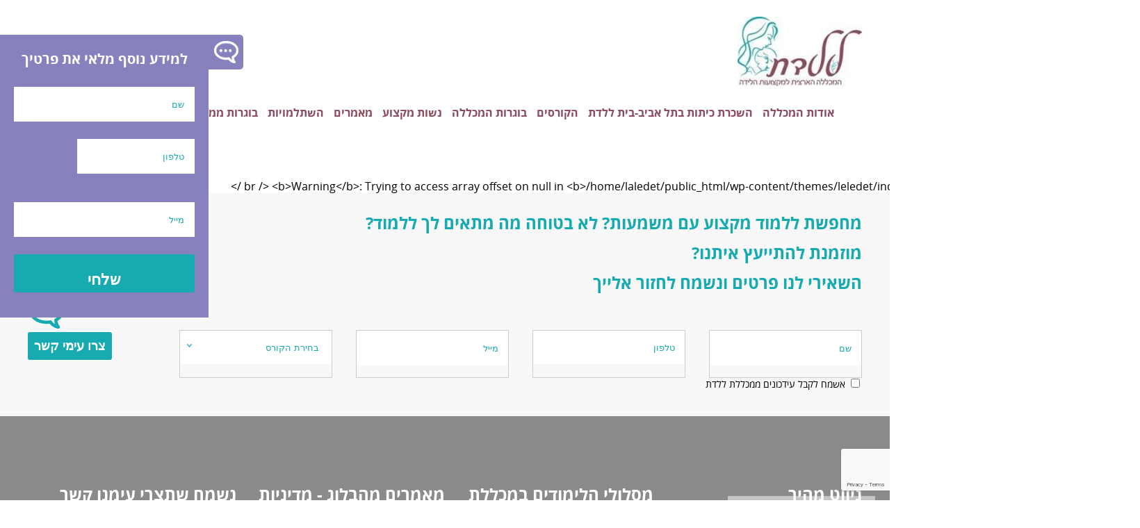

--- FILE ---
content_type: text/html; charset=UTF-8
request_url: https://laledetschool.co.il/tag/%D7%A1%D7%99%D7%92%D7%9C-%D7%92%D7%95%D7%9C%D7%9F/
body_size: 14798
content:

<!doctype html>

<html>
	<head>
		<meta name="viewport" content="width=device-width,initial-scale=1,maximum-scale=1">
		<meta http-equiv="X-UA-Compatible" content="IE=edge, chrome=1">
		<meta name="HandheldFriendly" content="true">
		<meta charset="utf-8">
		<title>סיגל גולן - מכללת ללדת - המכללה הארצית למקצועות הלידה</title>
		<link rel="stylesheet" type="text/css" href="https://laledetschool.co.il/wp-content/themes/leledet/assets/slick/slick.css"/>
		<link rel="stylesheet" type="text/css" href="https://laledetschool.co.il/wp-content/themes/leledet/assets/slick/slick-theme.css"/>
        <link rel="stylesheet" type="text/css" href="https://laledetschool.co.il/wp-content/themes/leledet/assets/fonts/open_sans_hebrew/stylesheet.css"/>
        <link rel="stylesheet" type="text/css" href="https://laledetschool.co.il/wp-content/themes/leledet/assets/mmenu/jquery.mmenu.all.css"/>
        <link rel="stylesheet" type="text/css" href="https://laledetschool.co.il/wp-content/themes/leledet/assets/fonts/font-awesome/font-awesome.min.css"/>
		<link rel="stylesheet" type="text/css" href="https://laledetschool.co.il/wp-content/themes/leledet/style.css?v=1.75">
				<meta name='robots' content='index, follow, max-image-preview:large, max-snippet:-1, max-video-preview:-1' />
	<style>img:is([sizes="auto" i], [sizes^="auto," i]) { contain-intrinsic-size: 3000px 1500px }</style>
	
	<!-- This site is optimized with the Yoast SEO plugin v26.7 - https://yoast.com/wordpress/plugins/seo/ -->
	<link rel="canonical" href="https://laledetschool.co.il/tag/סיגל-גולן/" />
	<meta property="og:locale" content="he_IL" />
	<meta property="og:type" content="article" />
	<meta property="og:title" content="סיגל גולן - מכללת ללדת - המכללה הארצית למקצועות הלידה" />
	<meta property="og:url" content="https://laledetschool.co.il/tag/סיגל-גולן/" />
	<meta property="og:site_name" content="מכללת ללדת - המכללה הארצית למקצועות הלידה" />
	<meta name="twitter:card" content="summary_large_image" />
	<script type="application/ld+json" class="yoast-schema-graph">{"@context":"https://schema.org","@graph":[{"@type":"CollectionPage","@id":"https://laledetschool.co.il/tag/%d7%a1%d7%99%d7%92%d7%9c-%d7%92%d7%95%d7%9c%d7%9f/","url":"https://laledetschool.co.il/tag/%d7%a1%d7%99%d7%92%d7%9c-%d7%92%d7%95%d7%9c%d7%9f/","name":"סיגל גולן - מכללת ללדת - המכללה הארצית למקצועות הלידה","isPartOf":{"@id":"https://laledetschool.co.il/#website"},"breadcrumb":{"@id":"https://laledetschool.co.il/tag/%d7%a1%d7%99%d7%92%d7%9c-%d7%92%d7%95%d7%9c%d7%9f/#breadcrumb"},"inLanguage":"he-IL"},{"@type":"BreadcrumbList","@id":"https://laledetschool.co.il/tag/%d7%a1%d7%99%d7%92%d7%9c-%d7%92%d7%95%d7%9c%d7%9f/#breadcrumb","itemListElement":[{"@type":"ListItem","position":1,"name":"דף הבית","item":"https://laledetschool.co.il/"},{"@type":"ListItem","position":2,"name":"סיגל גולן"}]},{"@type":"WebSite","@id":"https://laledetschool.co.il/#website","url":"https://laledetschool.co.il/","name":"מכללת ללדת - המכללה הארצית למקצועות הלידה","description":"ללדת מכללה ארצית להכשרת נשים במקצועת הלידה קורסי דולות ודולות לאחר לידה","publisher":{"@id":"https://laledetschool.co.il/#organization"},"potentialAction":[{"@type":"SearchAction","target":{"@type":"EntryPoint","urlTemplate":"https://laledetschool.co.il/?s={search_term_string}"},"query-input":{"@type":"PropertyValueSpecification","valueRequired":true,"valueName":"search_term_string"}}],"inLanguage":"he-IL"},{"@type":"Organization","@id":"https://laledetschool.co.il/#organization","name":"מכללת ללדת","url":"https://laledetschool.co.il/","logo":{"@type":"ImageObject","inLanguage":"he-IL","@id":"https://laledetschool.co.il/#/schema/logo/image/","url":"https://laledetschool.co.il/wp-content/uploads/2017/08/222_222-לוגו-אתר.jpg","contentUrl":"https://laledetschool.co.il/wp-content/uploads/2017/08/222_222-לוגו-אתר.jpg","width":222,"height":222,"caption":"מכללת ללדת"},"image":{"@id":"https://laledetschool.co.il/#/schema/logo/image/"}}]}</script>
	<!-- / Yoast SEO plugin. -->


<link rel='dns-prefetch' href='//www.googletagmanager.com' />
<link rel="alternate" type="application/rss+xml" title="מכללת ללדת - המכללה הארצית למקצועות הלידה &laquo; פיד מהתגית סיגל גולן" href="https://laledetschool.co.il/tag/%d7%a1%d7%99%d7%92%d7%9c-%d7%92%d7%95%d7%9c%d7%9f/feed/" />
<script type="text/javascript">
/* <![CDATA[ */
window._wpemojiSettings = {"baseUrl":"https:\/\/s.w.org\/images\/core\/emoji\/16.0.1\/72x72\/","ext":".png","svgUrl":"https:\/\/s.w.org\/images\/core\/emoji\/16.0.1\/svg\/","svgExt":".svg","source":{"concatemoji":"https:\/\/laledetschool.co.il\/wp-includes\/js\/wp-emoji-release.min.js?ver=6.8.3"}};
/*! This file is auto-generated */
!function(s,n){var o,i,e;function c(e){try{var t={supportTests:e,timestamp:(new Date).valueOf()};sessionStorage.setItem(o,JSON.stringify(t))}catch(e){}}function p(e,t,n){e.clearRect(0,0,e.canvas.width,e.canvas.height),e.fillText(t,0,0);var t=new Uint32Array(e.getImageData(0,0,e.canvas.width,e.canvas.height).data),a=(e.clearRect(0,0,e.canvas.width,e.canvas.height),e.fillText(n,0,0),new Uint32Array(e.getImageData(0,0,e.canvas.width,e.canvas.height).data));return t.every(function(e,t){return e===a[t]})}function u(e,t){e.clearRect(0,0,e.canvas.width,e.canvas.height),e.fillText(t,0,0);for(var n=e.getImageData(16,16,1,1),a=0;a<n.data.length;a++)if(0!==n.data[a])return!1;return!0}function f(e,t,n,a){switch(t){case"flag":return n(e,"\ud83c\udff3\ufe0f\u200d\u26a7\ufe0f","\ud83c\udff3\ufe0f\u200b\u26a7\ufe0f")?!1:!n(e,"\ud83c\udde8\ud83c\uddf6","\ud83c\udde8\u200b\ud83c\uddf6")&&!n(e,"\ud83c\udff4\udb40\udc67\udb40\udc62\udb40\udc65\udb40\udc6e\udb40\udc67\udb40\udc7f","\ud83c\udff4\u200b\udb40\udc67\u200b\udb40\udc62\u200b\udb40\udc65\u200b\udb40\udc6e\u200b\udb40\udc67\u200b\udb40\udc7f");case"emoji":return!a(e,"\ud83e\udedf")}return!1}function g(e,t,n,a){var r="undefined"!=typeof WorkerGlobalScope&&self instanceof WorkerGlobalScope?new OffscreenCanvas(300,150):s.createElement("canvas"),o=r.getContext("2d",{willReadFrequently:!0}),i=(o.textBaseline="top",o.font="600 32px Arial",{});return e.forEach(function(e){i[e]=t(o,e,n,a)}),i}function t(e){var t=s.createElement("script");t.src=e,t.defer=!0,s.head.appendChild(t)}"undefined"!=typeof Promise&&(o="wpEmojiSettingsSupports",i=["flag","emoji"],n.supports={everything:!0,everythingExceptFlag:!0},e=new Promise(function(e){s.addEventListener("DOMContentLoaded",e,{once:!0})}),new Promise(function(t){var n=function(){try{var e=JSON.parse(sessionStorage.getItem(o));if("object"==typeof e&&"number"==typeof e.timestamp&&(new Date).valueOf()<e.timestamp+604800&&"object"==typeof e.supportTests)return e.supportTests}catch(e){}return null}();if(!n){if("undefined"!=typeof Worker&&"undefined"!=typeof OffscreenCanvas&&"undefined"!=typeof URL&&URL.createObjectURL&&"undefined"!=typeof Blob)try{var e="postMessage("+g.toString()+"("+[JSON.stringify(i),f.toString(),p.toString(),u.toString()].join(",")+"));",a=new Blob([e],{type:"text/javascript"}),r=new Worker(URL.createObjectURL(a),{name:"wpTestEmojiSupports"});return void(r.onmessage=function(e){c(n=e.data),r.terminate(),t(n)})}catch(e){}c(n=g(i,f,p,u))}t(n)}).then(function(e){for(var t in e)n.supports[t]=e[t],n.supports.everything=n.supports.everything&&n.supports[t],"flag"!==t&&(n.supports.everythingExceptFlag=n.supports.everythingExceptFlag&&n.supports[t]);n.supports.everythingExceptFlag=n.supports.everythingExceptFlag&&!n.supports.flag,n.DOMReady=!1,n.readyCallback=function(){n.DOMReady=!0}}).then(function(){return e}).then(function(){var e;n.supports.everything||(n.readyCallback(),(e=n.source||{}).concatemoji?t(e.concatemoji):e.wpemoji&&e.twemoji&&(t(e.twemoji),t(e.wpemoji)))}))}((window,document),window._wpemojiSettings);
/* ]]> */
</script>
<style id='wp-emoji-styles-inline-css' type='text/css'>

	img.wp-smiley, img.emoji {
		display: inline !important;
		border: none !important;
		box-shadow: none !important;
		height: 1em !important;
		width: 1em !important;
		margin: 0 0.07em !important;
		vertical-align: -0.1em !important;
		background: none !important;
		padding: 0 !important;
	}
</style>
<link rel='stylesheet' id='wp-block-library-rtl-css' href='https://laledetschool.co.il/wp-includes/css/dist/block-library/style-rtl.min.css?ver=6.8.3' type='text/css' media='all' />
<style id='classic-theme-styles-inline-css' type='text/css'>
/*! This file is auto-generated */
.wp-block-button__link{color:#fff;background-color:#32373c;border-radius:9999px;box-shadow:none;text-decoration:none;padding:calc(.667em + 2px) calc(1.333em + 2px);font-size:1.125em}.wp-block-file__button{background:#32373c;color:#fff;text-decoration:none}
</style>
<style id='global-styles-inline-css' type='text/css'>
:root{--wp--preset--aspect-ratio--square: 1;--wp--preset--aspect-ratio--4-3: 4/3;--wp--preset--aspect-ratio--3-4: 3/4;--wp--preset--aspect-ratio--3-2: 3/2;--wp--preset--aspect-ratio--2-3: 2/3;--wp--preset--aspect-ratio--16-9: 16/9;--wp--preset--aspect-ratio--9-16: 9/16;--wp--preset--color--black: #000000;--wp--preset--color--cyan-bluish-gray: #abb8c3;--wp--preset--color--white: #ffffff;--wp--preset--color--pale-pink: #f78da7;--wp--preset--color--vivid-red: #cf2e2e;--wp--preset--color--luminous-vivid-orange: #ff6900;--wp--preset--color--luminous-vivid-amber: #fcb900;--wp--preset--color--light-green-cyan: #7bdcb5;--wp--preset--color--vivid-green-cyan: #00d084;--wp--preset--color--pale-cyan-blue: #8ed1fc;--wp--preset--color--vivid-cyan-blue: #0693e3;--wp--preset--color--vivid-purple: #9b51e0;--wp--preset--gradient--vivid-cyan-blue-to-vivid-purple: linear-gradient(135deg,rgba(6,147,227,1) 0%,rgb(155,81,224) 100%);--wp--preset--gradient--light-green-cyan-to-vivid-green-cyan: linear-gradient(135deg,rgb(122,220,180) 0%,rgb(0,208,130) 100%);--wp--preset--gradient--luminous-vivid-amber-to-luminous-vivid-orange: linear-gradient(135deg,rgba(252,185,0,1) 0%,rgba(255,105,0,1) 100%);--wp--preset--gradient--luminous-vivid-orange-to-vivid-red: linear-gradient(135deg,rgba(255,105,0,1) 0%,rgb(207,46,46) 100%);--wp--preset--gradient--very-light-gray-to-cyan-bluish-gray: linear-gradient(135deg,rgb(238,238,238) 0%,rgb(169,184,195) 100%);--wp--preset--gradient--cool-to-warm-spectrum: linear-gradient(135deg,rgb(74,234,220) 0%,rgb(151,120,209) 20%,rgb(207,42,186) 40%,rgb(238,44,130) 60%,rgb(251,105,98) 80%,rgb(254,248,76) 100%);--wp--preset--gradient--blush-light-purple: linear-gradient(135deg,rgb(255,206,236) 0%,rgb(152,150,240) 100%);--wp--preset--gradient--blush-bordeaux: linear-gradient(135deg,rgb(254,205,165) 0%,rgb(254,45,45) 50%,rgb(107,0,62) 100%);--wp--preset--gradient--luminous-dusk: linear-gradient(135deg,rgb(255,203,112) 0%,rgb(199,81,192) 50%,rgb(65,88,208) 100%);--wp--preset--gradient--pale-ocean: linear-gradient(135deg,rgb(255,245,203) 0%,rgb(182,227,212) 50%,rgb(51,167,181) 100%);--wp--preset--gradient--electric-grass: linear-gradient(135deg,rgb(202,248,128) 0%,rgb(113,206,126) 100%);--wp--preset--gradient--midnight: linear-gradient(135deg,rgb(2,3,129) 0%,rgb(40,116,252) 100%);--wp--preset--font-size--small: 13px;--wp--preset--font-size--medium: 20px;--wp--preset--font-size--large: 36px;--wp--preset--font-size--x-large: 42px;--wp--preset--spacing--20: 0.44rem;--wp--preset--spacing--30: 0.67rem;--wp--preset--spacing--40: 1rem;--wp--preset--spacing--50: 1.5rem;--wp--preset--spacing--60: 2.25rem;--wp--preset--spacing--70: 3.38rem;--wp--preset--spacing--80: 5.06rem;--wp--preset--shadow--natural: 6px 6px 9px rgba(0, 0, 0, 0.2);--wp--preset--shadow--deep: 12px 12px 50px rgba(0, 0, 0, 0.4);--wp--preset--shadow--sharp: 6px 6px 0px rgba(0, 0, 0, 0.2);--wp--preset--shadow--outlined: 6px 6px 0px -3px rgba(255, 255, 255, 1), 6px 6px rgba(0, 0, 0, 1);--wp--preset--shadow--crisp: 6px 6px 0px rgba(0, 0, 0, 1);}:where(.is-layout-flex){gap: 0.5em;}:where(.is-layout-grid){gap: 0.5em;}body .is-layout-flex{display: flex;}.is-layout-flex{flex-wrap: wrap;align-items: center;}.is-layout-flex > :is(*, div){margin: 0;}body .is-layout-grid{display: grid;}.is-layout-grid > :is(*, div){margin: 0;}:where(.wp-block-columns.is-layout-flex){gap: 2em;}:where(.wp-block-columns.is-layout-grid){gap: 2em;}:where(.wp-block-post-template.is-layout-flex){gap: 1.25em;}:where(.wp-block-post-template.is-layout-grid){gap: 1.25em;}.has-black-color{color: var(--wp--preset--color--black) !important;}.has-cyan-bluish-gray-color{color: var(--wp--preset--color--cyan-bluish-gray) !important;}.has-white-color{color: var(--wp--preset--color--white) !important;}.has-pale-pink-color{color: var(--wp--preset--color--pale-pink) !important;}.has-vivid-red-color{color: var(--wp--preset--color--vivid-red) !important;}.has-luminous-vivid-orange-color{color: var(--wp--preset--color--luminous-vivid-orange) !important;}.has-luminous-vivid-amber-color{color: var(--wp--preset--color--luminous-vivid-amber) !important;}.has-light-green-cyan-color{color: var(--wp--preset--color--light-green-cyan) !important;}.has-vivid-green-cyan-color{color: var(--wp--preset--color--vivid-green-cyan) !important;}.has-pale-cyan-blue-color{color: var(--wp--preset--color--pale-cyan-blue) !important;}.has-vivid-cyan-blue-color{color: var(--wp--preset--color--vivid-cyan-blue) !important;}.has-vivid-purple-color{color: var(--wp--preset--color--vivid-purple) !important;}.has-black-background-color{background-color: var(--wp--preset--color--black) !important;}.has-cyan-bluish-gray-background-color{background-color: var(--wp--preset--color--cyan-bluish-gray) !important;}.has-white-background-color{background-color: var(--wp--preset--color--white) !important;}.has-pale-pink-background-color{background-color: var(--wp--preset--color--pale-pink) !important;}.has-vivid-red-background-color{background-color: var(--wp--preset--color--vivid-red) !important;}.has-luminous-vivid-orange-background-color{background-color: var(--wp--preset--color--luminous-vivid-orange) !important;}.has-luminous-vivid-amber-background-color{background-color: var(--wp--preset--color--luminous-vivid-amber) !important;}.has-light-green-cyan-background-color{background-color: var(--wp--preset--color--light-green-cyan) !important;}.has-vivid-green-cyan-background-color{background-color: var(--wp--preset--color--vivid-green-cyan) !important;}.has-pale-cyan-blue-background-color{background-color: var(--wp--preset--color--pale-cyan-blue) !important;}.has-vivid-cyan-blue-background-color{background-color: var(--wp--preset--color--vivid-cyan-blue) !important;}.has-vivid-purple-background-color{background-color: var(--wp--preset--color--vivid-purple) !important;}.has-black-border-color{border-color: var(--wp--preset--color--black) !important;}.has-cyan-bluish-gray-border-color{border-color: var(--wp--preset--color--cyan-bluish-gray) !important;}.has-white-border-color{border-color: var(--wp--preset--color--white) !important;}.has-pale-pink-border-color{border-color: var(--wp--preset--color--pale-pink) !important;}.has-vivid-red-border-color{border-color: var(--wp--preset--color--vivid-red) !important;}.has-luminous-vivid-orange-border-color{border-color: var(--wp--preset--color--luminous-vivid-orange) !important;}.has-luminous-vivid-amber-border-color{border-color: var(--wp--preset--color--luminous-vivid-amber) !important;}.has-light-green-cyan-border-color{border-color: var(--wp--preset--color--light-green-cyan) !important;}.has-vivid-green-cyan-border-color{border-color: var(--wp--preset--color--vivid-green-cyan) !important;}.has-pale-cyan-blue-border-color{border-color: var(--wp--preset--color--pale-cyan-blue) !important;}.has-vivid-cyan-blue-border-color{border-color: var(--wp--preset--color--vivid-cyan-blue) !important;}.has-vivid-purple-border-color{border-color: var(--wp--preset--color--vivid-purple) !important;}.has-vivid-cyan-blue-to-vivid-purple-gradient-background{background: var(--wp--preset--gradient--vivid-cyan-blue-to-vivid-purple) !important;}.has-light-green-cyan-to-vivid-green-cyan-gradient-background{background: var(--wp--preset--gradient--light-green-cyan-to-vivid-green-cyan) !important;}.has-luminous-vivid-amber-to-luminous-vivid-orange-gradient-background{background: var(--wp--preset--gradient--luminous-vivid-amber-to-luminous-vivid-orange) !important;}.has-luminous-vivid-orange-to-vivid-red-gradient-background{background: var(--wp--preset--gradient--luminous-vivid-orange-to-vivid-red) !important;}.has-very-light-gray-to-cyan-bluish-gray-gradient-background{background: var(--wp--preset--gradient--very-light-gray-to-cyan-bluish-gray) !important;}.has-cool-to-warm-spectrum-gradient-background{background: var(--wp--preset--gradient--cool-to-warm-spectrum) !important;}.has-blush-light-purple-gradient-background{background: var(--wp--preset--gradient--blush-light-purple) !important;}.has-blush-bordeaux-gradient-background{background: var(--wp--preset--gradient--blush-bordeaux) !important;}.has-luminous-dusk-gradient-background{background: var(--wp--preset--gradient--luminous-dusk) !important;}.has-pale-ocean-gradient-background{background: var(--wp--preset--gradient--pale-ocean) !important;}.has-electric-grass-gradient-background{background: var(--wp--preset--gradient--electric-grass) !important;}.has-midnight-gradient-background{background: var(--wp--preset--gradient--midnight) !important;}.has-small-font-size{font-size: var(--wp--preset--font-size--small) !important;}.has-medium-font-size{font-size: var(--wp--preset--font-size--medium) !important;}.has-large-font-size{font-size: var(--wp--preset--font-size--large) !important;}.has-x-large-font-size{font-size: var(--wp--preset--font-size--x-large) !important;}
:where(.wp-block-post-template.is-layout-flex){gap: 1.25em;}:where(.wp-block-post-template.is-layout-grid){gap: 1.25em;}
:where(.wp-block-columns.is-layout-flex){gap: 2em;}:where(.wp-block-columns.is-layout-grid){gap: 2em;}
:root :where(.wp-block-pullquote){font-size: 1.5em;line-height: 1.6;}
</style>
<link rel='stylesheet' id='contact-form-7-css' href='https://laledetschool.co.il/wp-content/plugins/contact-form-7/includes/css/styles.css?ver=6.1.4' type='text/css' media='all' />
<link rel='stylesheet' id='contact-form-7-rtl-css' href='https://laledetschool.co.il/wp-content/plugins/contact-form-7/includes/css/styles-rtl.css?ver=6.1.4' type='text/css' media='all' />
<link rel='stylesheet' id='wpa-style-css' href='https://laledetschool.co.il/wp-content/plugins/wp-accessibility/css/wpa-style.css?ver=2.2.6' type='text/css' media='all' />
<style id='wpa-style-inline-css' type='text/css'>
:root { --admin-bar-top : 7px; }
</style>
<link rel='stylesheet' id='search-filter-plugin-styles-css' href='https://laledetschool.co.il/wp-content/plugins/search-filter-pro/public/assets/css/search-filter.min.css?ver=2.5.21' type='text/css' media='all' />
<link rel='stylesheet' id='csshero-main-stylesheet-css' href='https://laledetschool.co.il/wp-content/uploads/2025/11/csshero-static-style-laledet.css?ver=5' type='text/css' media='all' />
<script type="text/javascript" src="https://laledetschool.co.il/wp-includes/js/jquery/jquery.min.js?ver=3.7.1" id="jquery-core-js"></script>
<script type="text/javascript" src="https://laledetschool.co.il/wp-includes/js/jquery/jquery-migrate.min.js?ver=3.4.1" id="jquery-migrate-js"></script>
<script type="text/javascript" id="search-filter-plugin-build-js-extra">
/* <![CDATA[ */
var SF_LDATA = {"ajax_url":"https:\/\/laledetschool.co.il\/wp-admin\/admin-ajax.php","home_url":"https:\/\/laledetschool.co.il\/","extensions":[]};
/* ]]> */
</script>
<script type="text/javascript" src="https://laledetschool.co.il/wp-content/plugins/search-filter-pro/public/assets/js/search-filter-build.min.js?ver=2.5.21" id="search-filter-plugin-build-js"></script>
<script type="text/javascript" src="https://laledetschool.co.il/wp-content/plugins/search-filter-pro/public/assets/js/chosen.jquery.min.js?ver=2.5.21" id="search-filter-plugin-chosen-js"></script>
<link rel="https://api.w.org/" href="https://laledetschool.co.il/wp-json/" /><link rel="alternate" title="JSON" type="application/json" href="https://laledetschool.co.il/wp-json/wp/v2/tags/214" /><link rel="EditURI" type="application/rsd+xml" title="RSD" href="https://laledetschool.co.il/xmlrpc.php?rsd" />
<meta name="generator" content="WordPress 6.8.3" />
<meta name="generator" content="Site Kit by Google 1.170.0" /><!-- Global site tag (gtag.js) - Google Ads: 962359398 -->
<script async src="https://www.googletagmanager.com/gtag/js?id=AW-962359398"></script>
<script>
  window.dataLayer = window.dataLayer || [];
  function gtag(){dataLayer.push(arguments);}
  gtag('js', new Date());

  gtag('config', 'AW-962359398');
</script>

<script>
window.addEventListener('load',function(){
document.addEventListener( 'wpcf7mailsent', function( event ) {
    if ( '419' == event.detail.contactFormId ) {
      gtag('event', 'conversion', {'send_to': 'AW-962359398/IntqCLGA_5EDEObg8coD'});
    }
  
    if ( '71' == event.detail.contactFormId ) {
     gtag('event', 'conversion', {'send_to': 'AW-962359398/AdsACI709ZEDEObg8coD'});
    }
    
  }, false );
})

</script>
<!-- Google Tag Manager -->
<script>(function(w,d,s,l,i){w[l]=w[l]||[];w[l].push({'gtm.start':
new Date().getTime(),event:'gtm.js'});var f=d.getElementsByTagName(s)[0],
j=d.createElement(s),dl=l!='dataLayer'?'&l='+l:'';j.async=true;j.src=
'https://www.googletagmanager.com/gtm.js?id='+i+dl;f.parentNode.insertBefore(j,f);
})(window,document,'script','dataLayer','GTM-5HFJ7LZ');</script>
<!-- End Google Tag Manager -->

<meta name="google-site-verification" content="N0Bzi3xgzMl3MOHkf7cKLo8PLydKe_t1-y7pPjZI08o" />
<meta name="google-site-verification" content="RDzLdt-5s_ysFqKm9JtXf85HpLmsWqfv504I1M5J9y4" /><link rel="icon" href="https://laledetschool.co.il/wp-content/uploads/2017/08/222_222-לוגו-אתר-222x187.jpg" sizes="32x32" />
<link rel="icon" href="https://laledetschool.co.il/wp-content/uploads/2017/08/222_222-לוגו-אתר-222x187.jpg" sizes="192x192" />
<link rel="apple-touch-icon" href="https://laledetschool.co.il/wp-content/uploads/2017/08/222_222-לוגו-אתר-222x187.jpg" />
<meta name="msapplication-TileImage" content="https://laledetschool.co.il/wp-content/uploads/2017/08/222_222-לוגו-אתר.jpg" />
		<style type="text/css" id="wp-custom-css">
			/**********************/
/*** Side Form - FIX ***/
/**********************/
.side-form {
    left: -300px;
    position: fixed;
    top: 50px;
    z-index: 1000;
    transition: 0.2s all linear;
    -webkit-transition: 0.2s all linear;
}
.side-form.form-open {
    left: 0;
}
.form-wrap {
    background: #8781BD none repeat scroll 0 0;
    box-sizing: border-box;
    padding: 20px;
    width: 300px;
}
.sideForm .pretext {
    color: #fff;
    font-size: 20px;
    font-weight: bold;
    margin-bottom: 25px !important; 
    text-align: center;
}

/* *** 1. רווחים אחידים (25px) וגובה שדה *** */
.sideForm .formField {
    margin-bottom: 25px !important; 
    padding: 0 !important;
    line-height: 0 !important; 
}
.sideForm .formField:last-child,
.sideForm .formField.submit-wrap {
    margin-bottom: 0 !important;
}
.sideForm .wpcf7-text {
    width: 100% !important;
    box-sizing: border-box !important;
    height: 50px !important; /* גובה אחיד לשדות טקסט */
    padding: 10px 15px !important; 
    line-height: 30px !important;
}

/* *** 2. יישור שדה טלפון (Flexbox) עם רווח 25px *** */
.sideForm .phone-wrap {
    display: flex !important;
    align-items: stretch !important;
    gap: 25px !important; /* רווח של 25px בין הקידומת לטלפון */
}
/* הסלקטור areaCode אינו קיים ב-HTML, אנו משתמשים בסלקטורים ספציפיים ל-CF7 */
.sideForm .phone-wrap .areaCode,
.sideForm .phone-wrap .wpcf7-form-control-wrap.areaCode { /* ניסיון לסלקטור עוטף */
    width: 35% !important; 
    display: block !important; 
    overflow: hidden !important;
    line-height: 0 !important;
}

/* שדה הקידומת (ה-select) ודא שהוא בגובה נכון */
.sideForm .phone-wrap select {
    height: 50px !important; 
    width: 100% !important; 
    box-sizing: border-box !important; 
    padding: 0 5px !important;
    -webkit-appearance: none !important; 
    -moz-appearance: none !important;
    appearance: none !important;
    margin: 0 !important;
}
/* שדה הטלפון (tel) */
.sideForm .phone-wrap .wpcf7-form-control-wrap.tel-788 {
    width: 65% !important; 
}


/* *** 3. הצגת הודעת SUCCESS בצורה בולטת *** */

.sideForm .wpcf7-response-output {
    position: absolute;
    top: 0;
    left: 0;
    width: 100%;
    height: 100%;
    z-index: 1001; 
    display: flex;
    align-items: center; 
    justify-content: center; 
    text-align: center;
    padding: 20px;
    box-sizing: border-box;
    margin: 0 !important;
    border: none !important;
    color: #FFFFFF; 
    font-size: 20px; 
    font-weight: bold;
    line-height: 1.4;
    /* מתחיל שקוף */
    opacity: 0;
    transition: opacity 0.4s ease-in-out;
}

/* כלל זה מציג את ההודעה כאשר CF7 מוסיף את הקלאס המתאים */
.sideForm .wpcf7-response-output.wpcf7-mail-sent-ok {
    background-color: #00A99D !important; /* צבע רקע טורקיז */
    opacity: 1 !important; /* כופה הצגה */
}

/* ודא שהאייקון של ה-ajax-loader נעלם */
.sideForm .ajax-loader {
    visibility: hidden !important; 
}


/* עוטפים של CF7 שלא יישברו */
.wpcf7 form .homeForm li.phone-wrap .wpcf7-form-control-wrap {
  display: inline-block !important;
  width: auto !important;
  margin: 0 !important;
  padding: 0 !important;
}

/* שדה הקידומת – קטן */
.wpcf7 form .homeForm li.phone-wrap select {
  width: 70px !important;   /* קטן! */
  min-width: 60px;
  text-align: center;
  height: 40px;
  box-sizing: border-box;
}

/* שדה הטלפון – תופס את שאר המקום */
.wpcf7 form .homeForm li.phone-wrap input[type="tel"] {
  flex: 1 1 auto;
  width: 100% !important;
  height: 40px;
  box-sizing: border-box;
  direction: ltr;
  text-align: right;
}

/* מובייל: אם אין מקום, ירדו מסודר לשתי שורות */
@media (max-width:480px){
  .wpcf7 form .homeForm li.phone-wrap p {
    flex-wrap: wrap;
  }
  .wpcf7 form .homeForm li.phone-wrap select {
    width: 100px !important;
  }
  .wpcf7 form .homeForm li.phone-wrap input[type="tel"] {
    width: 100% !important;
  }
}
/* === גובה אחיד לכל השדות בטופס === */
.wpcf7 .homeForm input[type="text"],
.wpcf7 .homeForm input[type="email"],
.wpcf7 .homeForm input[type="tel"],
.wpcf7 .homeForm select,
.wpcf7 .homeForm textarea {
  height: 48px !important;  /* 		</style>
		        <script>
          (function(i,s,o,g,r,a,m){i['GoogleAnalyticsObject']=r;i[r]=i[r]||function(){
          (i[r].q=i[r].q||[]).push(arguments)},i[r].l=1*new Date();a=s.createElement(o),
          m=s.getElementsByTagName(o)[0];a.async=1;a.src=g;m.parentNode.insertBefore(a,m)
          })(window,document,'script','https://www.google-analytics.com/analytics.js','ga');
          ga('create', 'UA-91098124-1', 'auto');
          ga('send', 'pageview');
        </script>

        	</head>

	<body class="rtl archive tag tag-214 wp-theme-leledet">
<!-- Google Tag Manager (noscript) -->
<noscript><iframe src="https://www.googletagmanager.com/ns.html?id=GTM-5HFJ7LZ"
height="0" width="0" style="display:none;visibility:hidden"></iframe></noscript>
<!-- End Google Tag Manager (noscript) -->
<!-- Facebook Pixel Code -->
<script>
  !function(f,b,e,v,n,t,s)
  {if(f.fbq)return;n=f.fbq=function(){n.callMethod?
  n.callMethod.apply(n,arguments):n.queue.push(arguments)};
  if(!f._fbq)f._fbq=n;n.push=n;n.loaded=!0;n.version='2.0';
  n.queue=[];t=b.createElement(e);t.async=!0;
  t.src=v;s=b.getElementsByTagName(e)[0];
  s.parentNode.insertBefore(t,s)}(window, document,'script',
  'https://connect.facebook.net/en_US/fbevents.js');
  fbq('init', '1689485714667425');
  fbq('track', 'PageView');
</script>
<noscript><img height="1" width="1" style="display:none"
  src="https://www.facebook.com/tr?id=1689485714667425&ev=PageView&noscript=1"
/></noscript>
<!-- End Facebook Pixel Code -->


        <div id="fb-root"></div>
        <script>(function(d, s, id) {
          var js, fjs = d.getElementsByTagName(s)[0];
          if (d.getElementById(id)) return;
          js = d.createElement(s); js.id = id;
          js.src = "//connect.facebook.net/he_IL/sdk.js#xfbml=1&version=v2.8&appId=707278306084425";
          fjs.parentNode.insertBefore(js, fjs);
        }(document, 'script', 'facebook-jssdk'));</script>

		<div id="wrapper"> 
				<header role="header">
					<div class="row">
                        <div class="headerContainer">
                            
           <!-- LOGO & MENU -->   
                         <div id="logo"><a href="https://laledetschool.co.il/"><img src="https://laledetschool.co.il/wp-content/uploads/2018/02/laledetschool-logo2017-e1519669943527.jpg" alt="מכללת ללדת" /></a></div>
                              <div id="main-menu" class="desktop"><div class="menu-mainnavmenu-container"><ul id="menu-mainnavmenu" class="menu"><li id="menu-item-201" class="menu-item menu-item-type-post_type menu-item-object-page menu-item-201"><a href="https://laledetschool.co.il/%d7%90%d7%95%d7%93%d7%95%d7%aa-%d7%9e%d7%9b%d7%9c%d7%9c%d7%aa-%d7%9c%d7%9c%d7%93%d7%aa/">אודות המכללה</a></li>
<li id="menu-item-3438" class="menu-item menu-item-type-post_type menu-item-object-page menu-item-3438"><a href="https://laledetschool.co.il/%d7%94%d7%a9%d7%9b%d7%a8%d7%aa-%d7%9b%d7%99%d7%aa%d7%95%d7%aa-%d7%9c%d7%99%d7%93-%d7%a8%d7%9b%d7%91%d7%aa-%d7%94%d7%a9%d7%9c%d7%95%d7%9d-%d7%91%d7%aa%d7%9c-%d7%90%d7%91%d7%99%d7%91-%d7%91%d7%99%d7%aa/">השכרת כיתות בתל אביב-בית ללדת</a></li>
<li id="menu-item-252" class="menu-item menu-item-type-post_type_archive menu-item-object-courses menu-item-252"><a href="https://laledetschool.co.il/courses/">הקורסים</a></li>
<li id="menu-item-298" class="menu-item menu-item-type-taxonomy menu-item-object-graduate_tax menu-item-298"><a href="https://laledetschool.co.il/graduate_tax/grads/">בוגרות המכללה</a></li>
<li id="menu-item-309" class="menu-item menu-item-type-taxonomy menu-item-object-graduate_tax menu-item-309"><a href="https://laledetschool.co.il/graduate_tax/doula/">נשות מקצוע</a></li>
<li id="menu-item-3877" class="menu-item menu-item-type-post_type menu-item-object-page current_page_parent menu-item-3877"><a href="https://laledetschool.co.il/%d7%9e%d7%90%d7%9e%d7%a8%d7%99%d7%9d/">מאמרים</a></li>
<li id="menu-item-3876" class="menu-item menu-item-type-taxonomy menu-item-object-category menu-item-3876"><a href="https://laledetschool.co.il/category/%d7%94%d7%a9%d7%aa%d7%9c%d7%9e%d7%95%d7%99%d7%95%d7%aa-%d7%95%d7%99%d7%9e%d7%99-%d7%a2%d7%99%d7%95%d7%9f/">השתלמויות</a></li>
<li id="menu-item-378" class="menu-item menu-item-type-post_type menu-item-object-page menu-item-378"><a href="https://laledetschool.co.il/%d7%91%d7%95%d7%92%d7%a8%d7%95%d7%aa-%d7%9e%d7%9e%d7%9c%d7%99%d7%a6%d7%95%d7%aa/">בוגרות ממליצות</a></li>
<li id="menu-item-386" class="menu-item menu-item-type-post_type menu-item-object-page menu-item-386"><a href="https://laledetschool.co.il/%d7%a6%d7%a8%d7%99-%d7%a7%d7%a9%d7%a8-%d7%a2%d7%9d-%d7%9e%d7%9b%d7%9c%d7%9c%d7%aa-%d7%9c%d7%9c%d7%93%d7%aa/">צרי קשר</a></li>
</ul></div></div>
                            <div class="menu-btn mobile"><a href="#mobile-menu"><img src="/wp-content/uploads/2016/12/lines-menu32.png"></a></div>
                       <!-- END LOGO & MENU -->
                            
                            
                            
            <!-- LEFT SOCIAL & NUMBERS -->
                        <div id="leftSocialPhones">
                                                            <ul class="phoneContainer">
                                    <li>
                                        <div class="mobile"> 
                                            <a href="tel:077-2201170"><img src="/wp-content/uploads/2016/12/phone-receiver.png"></a>
                                        </div>
                                        <div class="desktop">
											<a href="tel:077-2201170">077-2201170</a>
                                        </div> 
                                    </li>
									                                </ul>
                                                                    <ul class="socialContainer desktop">
                                                                            <li class="social">
                                            <a href="https://www.facebook.com/laledetschool/?fref=ts" target="_blank">
                                                <img class="icon" data-alt-src="https://laledetschool.co.il/wp-content/uploads/2016/11/FB_icon_hover.png" src="https://laledetschool.co.il/wp-content/uploads/2016/11/FB_icon.png" />
                                            </a>
                                                                            <li class="social">
                                            <a href="https://laledetschool.co.il/%d7%a6%d7%a8%d7%99-%d7%a7%d7%a9%d7%a8-%d7%a2%d7%9d-%d7%9e%d7%9b%d7%9c%d7%9c%d7%aa-%d7%9c%d7%9c%d7%93%d7%aa/#contact-form" target="_blank">
                                                <img class="icon" data-alt-src="https://laledetschool.co.il/wp-content/uploads/2016/11/contact_icon_hover.png" src="https://laledetschool.co.il/wp-content/uploads/2016/11/contact_icon.png" />
                                            </a>
                                                                            <li class="social">
                                            <a href="https://www.instagram.com/laledetschool/" target="_blank">
                                                <img class="icon" data-alt-src="https://laledetschool.co.il/wp-content/uploads/2025/11/אינסטגרם-e1763130597111.jpg" src="https://laledetschool.co.il/wp-content/uploads/2025/11/אינסטגרם-e1763130597111.jpg" />
                                            </a>
                                                                            </li>
                                     <li>
                                         <span class="accessibilityIcon"><i class="fa fa-wheelchair" aria-hidden="true"></i></span>
                                         <div class="accessibilityHolder">
                                           
<!-- a11y toolbar widget -->
<div class="  rtl  default a11y-toolbar-widget">
	<ul><li><button type="button" class="a11y-toggle a11y-toggle-contrast toggle-contrast" data-id="is_normal_contrast" aria-pressed="false"><span class="offscreen">הפעל/כבה ניגודיות גבוהה</span> <span class="aticon aticon-adjust" aria-hidden="true"></span></button></li><li><button type="button" class="a11y-toggle a11y-toggle-fontsize toggle-fontsize" data-id="is_normal_fontsize" aria-pressed="false"><span class="offscreen">מתג גודל גופן</span> <span class="aticon aticon-font" aria-hidden="true"></span></button></li>
	</ul>
</div>
<!-- // a11y toolbar widget -->                                        </div>     
                                    </li>
                                    </ul>
                                                                                        <ul class="contactContainer mobile">
                              <li><a href="https://laledetschool.co.il/%d7%a6%d7%a8%d7%99-%d7%a7%d7%a9%d7%a8-%d7%a2%d7%9d-%d7%9e%d7%9b%d7%9c%d7%9c%d7%aa-%d7%9c%d7%9c%d7%93%d7%aa/"><img src="/wp-content/uploads/2016/11/contact_icon_hover.png" /></a></li>
								<li><a href="https://wa.me/9720506848590"><img src="/wp-content/uploads/2022/02/whatsapp-icon-1.png" /></a></li>
                            </ul>
                            </div> 
     <!-- end header container -->
                        </div>
					</div>
				</header>
<div id="main">
    
    
    <div class="heroHeaderPage">
    <div class="headerHeroImg">
                    <img src="<br />
<b>Warning</b>:  Trying to access array offset on null in <b>/home/laledet/public_html/wp-content/themes/leledet/inc/heroHeader.php</b> on line <b>32</b><br />
" alt="<br />
<b>Warning</b>:  Trying to access array offset on null in <b>/home/laledet/public_html/wp-content/themes/leledet/inc/heroHeader.php</b> on line <b>32</b><br />
">
        <h1></h1>
      
    </div>
</div>

     

    
<section class="articlesContainer">    
        
     <!-- Start the Loop. -->
        
             
 	<!-- REALLY stop The Loop. -->
    
    
    
      <!-- Start the Loop2. -->
        
             
 	<!-- REALLY stop The Loop. -->   
    
    
    
    
    
    
        
</section>    

    
 
     <!-------- Section Of Contact Form Home -------------------->

        <section class="contactFormHome">
    <div class="row">
        <a name="courseForm"></a>
                    <div class="formTitle">מחפשת ללמוד מקצוע עם משמעות? לא בטוחה מה מתאים לך ללמוד?<br /> מוזמנת להתייעץ איתנו?<br />השאירי לנו פרטים ונשמח לחזור אלייך</div>
            <div class="homeFormHolder">
                
<div class="wpcf7 no-js" id="wpcf7-f71-o1" lang="he-IL" dir="rtl" data-wpcf7-id="71">
<div class="screen-reader-response"><p role="status" aria-live="polite" aria-atomic="true"></p> <ul></ul></div>
<form action="/tag/%D7%A1%D7%99%D7%92%D7%9C-%D7%92%D7%95%D7%9C%D7%9F/#wpcf7-f71-o1" method="post" class="wpcf7-form init" aria-label="Contact form" novalidate="novalidate" data-status="init">
<fieldset class="hidden-fields-container"><input type="hidden" name="_wpcf7" value="71" /><input type="hidden" name="_wpcf7_version" value="6.1.4" /><input type="hidden" name="_wpcf7_locale" value="he_IL" /><input type="hidden" name="_wpcf7_unit_tag" value="wpcf7-f71-o1" /><input type="hidden" name="_wpcf7_container_post" value="0" /><input type="hidden" name="_wpcf7_posted_data_hash" value="" /><input type="hidden" name="_wpcf7_recaptcha_response" value="" />
</fieldset>
<ul class="homeForm">
	<li>
		<p><span class="wpcf7-form-control-wrap" data-name="text-843"><input size="40" maxlength="400" class="wpcf7-form-control wpcf7-text wpcf7-validates-as-required formStyle" aria-required="true" aria-invalid="false" placeholder="שם" value="" type="text" name="text-843" /></span>
		</p>
	</li>
	<li class="phone-wrap">
		<p><span class="wpcf7-form-control-wrap" data-name="tel-788"><input size="40" maxlength="400" class="wpcf7-form-control wpcf7-tel wpcf7-validates-as-required wpcf7-text wpcf7-validates-as-tel formStyle" aria-required="true" aria-invalid="false" placeholder="טלפון" value="" type="tel" name="tel-788" /></span>
		</p>
	</li>
	<li>
		<p><span class="wpcf7-form-control-wrap" data-name="email-84"><input size="40" maxlength="400" class="wpcf7-form-control wpcf7-email wpcf7-validates-as-required wpcf7-text wpcf7-validates-as-email formStyle" aria-required="true" aria-invalid="false" placeholder="מייל" value="" type="email" name="email-84" /></span>
		</p>
	</li>
	<li>
		<p><span class="wpcf7-form-control-wrap" data-name="menu-176"><select class="wpcf7-form-control wpcf7-select formStyle" aria-invalid="false" name="menu-176"><option value="בחירת הקורס">בחירת הקורס</option><option value="קורס דולות">קורס דולות</option><option value="קורס מדריכות הכנה ללידה">קורס מדריכות הכנה ללידה</option><option value="קורס מדריכות הנקה">קורס מדריכות הנקה</option><option value="קורס משולב">קורס משולב</option><option value="קורס מדריכות לעיסוי תינוקות">קורס מדריכות לעיסוי תינוקות</option><option value="קורס מדריכות ומלוות לאחר לידה">קורס מדריכות ומלוות לאחר לידה</option></select></span>
		</p>
	</li>

 <span class="wpcf7-form-control-wrap" data-name="checkbox-666"><span class="wpcf7-form-control wpcf7-checkbox"><span class="wpcf7-list-item first last"><input type="checkbox" name="checkbox-666[]" value="אשמח לקבל עידכונים ממכללת ללדת" /><span class="wpcf7-list-item-label">אשמח לקבל עידכונים ממכללת ללדת</span></span></span></span>
 <input class="wpcf7-form-control wpcf7-submit has-spinner formStyleBtn" type="submit" value="צרו עימי קשר" />
 <span class="wpcf7-form-control-wrap page"><input size="40" class="wpcf7-form-control wpcf7-dynamichidden wpcf7dtx-dynamictext" id="page" aria-invalid="false" value="" type="hidden" name="page" /></span>
</ul><div class="wpcf7-response-output" aria-hidden="true"></div>
</form>
</div>
            </div>
            </div>
</section>


     <!-------- End Section Of Contact Form Home -------------------->    

</div>



			<footer role="footer">
        <div class="row">
          <a href="#" class="scrollToTop"></a>
                    			<footer role="footer">
				<div class="row">  
                    <div class="footerMenues">
                        <!-- Fast Navigation -->
                        <div class="footerMenu desktop">
                            <h4>ניווט מהיר</h4>
                            <div class="menu-footer-menu1-container"><ul id="menu-footer-menu1" class="menu"><li id="menu-item-200" class="menu-item menu-item-type-post_type menu-item-object-page menu-item-200"><a href="https://laledetschool.co.il/%d7%90%d7%95%d7%93%d7%95%d7%aa-%d7%9e%d7%9b%d7%9c%d7%9c%d7%aa-%d7%9c%d7%9c%d7%93%d7%aa/">אודות המכללה</a></li>
<li id="menu-item-1813" class="menu-item menu-item-type-taxonomy menu-item-object-graduate_tax menu-item-has-children menu-item-1813"><a href="https://laledetschool.co.il/graduate_tax/doula/">נשות מקצוע</a>
<ul class="sub-menu">
	<li id="menu-item-1809" class="menu-item menu-item-type-taxonomy menu-item-object-graduate_tax menu-item-1809"><a href="https://laledetschool.co.il/graduate_tax/grads/">בוגרות המכללה</a></li>
</ul>
</li>
<li id="menu-item-2096" class="menu-item menu-item-type-post_type menu-item-object-page menu-item-2096"><a href="https://laledetschool.co.il/%d7%93%d7%95%d7%9c%d7%95%d7%aa-%d7%91%d7%a1%d7%98%d7%90%d7%96-%d7%9e%d7%97%d7%99%d7%a8-%d7%a1%d7%9e%d7%9c%d7%99/">דולות בסטאז' במחיר סמלי</a></li>
<li id="menu-item-2557" class="menu-item menu-item-type-post_type menu-item-object-page menu-item-2557"><a href="https://laledetschool.co.il/%d7%94%d7%a6%d7%94%d7%a8%d7%aa-%d7%a0%d7%92%d7%99%d7%a9%d7%95%d7%aa/">הצהרת נגישות</a></li>
</ul></div>                        </div>
                        <!-- Maslolim Navigation -->
                        <div class="footerMenu desktop">
                            <h4>מסלולי הלימודים במכללת ללדת</h4>
                            <div class="menu-footer-menu2-container"><ul id="menu-footer-menu2" class="menu"><li id="menu-item-1876" class="menu-item menu-item-type-post_type menu-item-object-courses menu-item-1876"><a href="https://laledetschool.co.il/courses/%d7%9c%d7%99%d7%9e%d7%95%d7%93%d7%99-%d7%a7%d7%95%d7%a8%d7%a1-%d7%93%d7%95%d7%9c%d7%94-%d7%aa%d7%95%d7%9e%d7%9b%d7%aa-%d7%9c%d7%99%d7%93%d7%94-%d7%a2%d7%9d-%d7%aa%d7%95-%d7%aa%d7%a7%d7%9f-%d7%90%d7%a8/">לימודי קורס דולה תומכת לידה מוסמכת בללדת &#8211; מחזור אביב &#8211; 28 אפריל 2026 בתל אביב</a></li>
<li id="menu-item-1879" class="menu-item menu-item-type-post_type menu-item-object-courses menu-item-1879"><a href="https://laledetschool.co.il/courses/%d7%a7%d7%95%d7%a8%d7%a1-%d7%9e%d7%93%d7%a8%d7%99%d7%9b%d7%95%d7%aa-%d7%94%d7%9b%d7%a0%d7%94-%d7%9c%d7%9c%d7%99%d7%93%d7%94/">קורס מדריכות הכנה ללידה/קורס השלמה מדולות למדריכות</a></li>
<li id="menu-item-6734" class="menu-item menu-item-type-post_type menu-item-object-courses menu-item-6734"><a href="https://laledetschool.co.il/courses/%d7%a7%d7%95%d7%a8%d7%a1-%d7%a2%d7%99%d7%91%d7%95%d7%93-%d7%9c%d7%99%d7%93%d7%94-%d7%9e%d7%a7%d7%a9%d7%99%d7%91%d7%95%d7%aa-%d7%9e%d7%94%d7%9c%d7%91/">קורס עיבוד לידה-מקשיבות מהלב במסע לעיבוד לידה בזום</a></li>
<li id="menu-item-1877" class="menu-item menu-item-type-post_type menu-item-object-courses menu-item-1877"><a href="https://laledetschool.co.il/courses/%d7%a7%d7%95%d7%a8%d7%a1-%d7%9e%d7%a9%d7%95%d7%9c%d7%91-%d7%93%d7%95%d7%9c%d7%94-%d7%95%d7%9e%d7%93%d7%a8%d7%99%d7%9b%d7%aa-%d7%94%d7%9b%d7%a0%d7%94-%d7%9c%d7%9c%d7%99%d7%93%d7%94/">קורס משולב – דולות ומדריכות הכנה ללידה</a></li>
<li id="menu-item-1880" class="menu-item menu-item-type-post_type menu-item-object-courses menu-item-1880"><a href="https://laledetschool.co.il/courses/%d7%a7%d7%95%d7%a8%d7%a1-%d7%9e%d7%9c%d7%95%d7%95%d7%94-%d7%9c%d7%90%d7%97%d7%a8-%d7%9c%d7%99%d7%93%d7%94-%d7%9c%d7%99%d7%9e%d7%95%d7%93%d7%99-%d7%93%d7%95%d7%9c%d7%94-%d7%a4%d7%95%d7%a1%d7%98%d7%a4/">קורס מלווה לאחר לידה לימודי דולה פוסטפארטום ומנחת בית פתוח עם תו תקן של ארגון המניפה</a></li>
<li id="menu-item-1881" class="menu-item menu-item-type-post_type menu-item-object-courses menu-item-1881"><a href="https://laledetschool.co.il/courses/%d7%a7%d7%95%d7%a8%d7%a1-%d7%9e%d7%93%d7%a8%d7%99%d7%9b%d7%95%d7%aa-%d7%a2%d7%99%d7%a1%d7%95%d7%99-%d7%aa%d7%99%d7%a0%d7%95%d7%a7%d7%95%d7%aa/">קורס מדריכות עיסוי תינוקות – כשהמגע הופך לשפה – והדרכה לשליחות</a></li>
</ul></div>                        </div>                      
                        <!-- Blog Articles -->
                       <div class="footerMenu desktop">
                            <h4>מאמרים מהבלוג - מדיניות פרטיות באתר</h4>
                            <div class="menu-footer-menu3-container"><ul id="menu-footer-menu3" class="menu"><li id="menu-item-180" class="menu-item menu-item-type-post_type menu-item-object-post menu-item-180"><a href="https://laledetschool.co.il/%d7%a9%d7%95%d7%9e%d7%a8-%d7%94%d7%a8%d7%90%d7%a9-%d7%a9%d7%9c-%d7%94%d7%aa%d7%99%d7%a0%d7%95%d7%a7%d7%95%d7%aa-%d7%94%d7%99%d7%95%d7%a0%d7%a7%d7%99%d7%9d/">שומר הראש של התינוקות היונקים</a></li>
<li id="menu-item-181" class="menu-item menu-item-type-post_type menu-item-object-post menu-item-181"><a href="https://laledetschool.co.il/%d7%97%d7%a9%d7%99%d7%91%d7%95%d7%aa-%d7%94%d7%9e%d7%92%d7%a2-%d7%a9%d7%9c-%d7%a2%d7%95%d7%a8-%d7%91%d7%a2%d7%95%d7%a8/">חשיבות המגע של עור בעור skin to skin</a></li>
<li id="menu-item-182" class="menu-item menu-item-type-post_type menu-item-object-post menu-item-182"><a href="https://laledetschool.co.il/%d7%94%d7%90%d7%9d-%d7%94%d7%aa%d7%99%d7%a0%d7%95%d7%a7-%d7%9e%d7%a7%d7%91%d7%9c-%d7%9e%d7%a1%d7%a4%d7%99%d7%a7-%d7%97%d7%91%d7%9c/">האם התינוק שלי מקבל מספיק חלב?</a></li>
</ul></div>                           
                           <a href="" title=""></a>
                        </div> 
                        <!-- Fast Navigation -->
                       <div class="footerMenu">
                            <h4>נשמח שתצרי עימנו קשר</h4>
                           
                                                                                  <!-- vars -->
                                                      
                                <p>סניף ירושלים - הרצוג 75 ירושלים </p>
                                <p>077-2201170</p>
                                <div class="mapIcon">
                                    <img src="https://laledetschool.co.il/wp-content/uploads/2016/11/map_icon.png" alt="" />
                                    <a href=""><p>לגוגל מפות</p></a>
                               </div>
                                                           <!-- vars -->
                                                      
                                <p>סניף תל-אביב - נחלת יצחק 6 תל-אביב</p>
                                <p>077-2201170</p>
                                <div class="mapIcon">
                                    <img src="https://laledetschool.co.il/wp-content/uploads/2016/11/map_icon.png" alt="" />
                                    <a href="https://laledetschool.co.il/%d7%a6%d7%a8%d7%95-%d7%a7%d7%a9%d7%a8-%d7%9c%d7%9c%d7%93%d7%aa-%d7%94%d7%9e%d7%9b%d7%9c%d7%9c%d7%94-%d7%9c%d7%9e%d7%a7%d7%a6%d7%95%d7%a2%d7%95%d7%aa-%d7%94%d7%9c%d7%99%d7%93%d7%94/#tel-aviv"><p>לגוגל מפות</p></a>
                               </div>
                                                           <!-- vars -->
                                                      
                                <p>סניף חיפה - בונה אליעזר 11 חיפה</p>
                                <p>077-2201170</p>
                                <div class="mapIcon">
                                    <img src="https://laledetschool.co.il/wp-content/uploads/2016/11/map_icon.png" alt="" />
                                    <a href="https://laledetschool.co.il/%d7%a6%d7%a8%d7%95-%d7%a7%d7%a9%d7%a8-%d7%9c%d7%9c%d7%93%d7%aa-%d7%94%d7%9e%d7%9b%d7%9c%d7%9c%d7%94-%d7%9c%d7%9e%d7%a7%d7%a6%d7%95%d7%a2%d7%95%d7%aa-%d7%94%d7%9c%d7%99%d7%93%d7%94/#haifa"><p>לגוגל מפות</p></a>
                               </div>
                                                                                   </div> 
                    </div>   
                    <div class="clr"></div>
                 <div class="footerPromoBottom">
                    <div class="row">
                    <div class="footerPromoBottomA">כל הזכויות שמורות ל-ללדת ביה"ס למקצועות הלידה בע"מ  &copy; 2026                        <div class="fb-like" data-href="https://www.facebook.com/laledetschool/?fref=ts" data-layout="button" data-action="like" data-size="small" data-show-faces="false" data-share="false"></div>
                    </div>
                    <div class="footerPromoBottomB"><a href="https://www.promoline.co.il/" target="_blank">עוצב ונבנה ע"י פרומו - אסטרטגיה שיווקית</a></div>
                    </div>
                </div>
					<div class="clr"></div>
				</div>  
               			</footer>

  <div class="side-form desktop form-open">
    <div class="form-tab-btn"></div>
    <div class="form-wrap">
<div class="wpcf7 no-js" id="wpcf7-f2199-o2" lang="he-IL" dir="rtl" data-wpcf7-id="2199">
<div class="screen-reader-response"><p role="status" aria-live="polite" aria-atomic="true"></p> <ul></ul></div>
<form action="/tag/%D7%A1%D7%99%D7%92%D7%9C-%D7%92%D7%95%D7%9C%D7%9F/#wpcf7-f2199-o2" method="post" class="wpcf7-form init" aria-label="Contact form" novalidate="novalidate" data-status="init">
<fieldset class="hidden-fields-container"><input type="hidden" name="_wpcf7" value="2199" /><input type="hidden" name="_wpcf7_version" value="6.1.4" /><input type="hidden" name="_wpcf7_locale" value="he_IL" /><input type="hidden" name="_wpcf7_unit_tag" value="wpcf7-f2199-o2" /><input type="hidden" name="_wpcf7_container_post" value="0" /><input type="hidden" name="_wpcf7_posted_data_hash" value="" /><input type="hidden" name="_wpcf7_recaptcha_response" value="" />
</fieldset>
<div class="sideForm" style="line-height: 1.5;">
	<div class="pretext" style="margin-bottom: 25px !important;">
		<p>למידע נוסף מלאי את פרטיך
		</p>
	</div>
	<div class="formField name-wrap" style="margin-bottom: 25px !important;">
		<p><span class="wpcf7-form-control-wrap" data-name="text-843"><input size="40" maxlength="400" class="wpcf7-form-control wpcf7-text wpcf7-validates-as-required formStyle" aria-required="true" aria-invalid="false" placeholder="שם" value="" type="text" name="text-843" /></span>
		</p>
	</div>
	<div class="formField phone-wrap" style="display: flex !important; align-items: stretch !important; gap: 25px !important; margin-bottom: 25px !important;">
		<div style="width: 65%;">
			<p><span class="wpcf7-form-control-wrap" data-name="tel-788"><input size="40" maxlength="400" class="wpcf7-form-control wpcf7-tel wpcf7-validates-as-required wpcf7-text wpcf7-validates-as-tel formStyle" aria-required="true" aria-invalid="false" placeholder="טלפון" value="" type="tel" name="tel-788" /></span>
			</p>
		</div>
		<div style="width: 35%; display: block !important;">
		</div>
	</div>
	<div class="formField email-wrap" style="margin-bottom: 25px !important;">
		<p><span class="wpcf7-form-control-wrap" data-name="email-84"><input size="40" maxlength="400" class="wpcf7-form-control wpcf7-email wpcf7-validates-as-required wpcf7-text wpcf7-validates-as-email formStyle" aria-required="true" aria-invalid="false" placeholder="מייל" value="" type="email" name="email-84" /></span>
		</p>
	</div>
	<div class="formField submit-wrap" style="margin-bottom: 0 !important;">
		<p><input class="wpcf7-form-control wpcf7-submit has-spinner formStyleBtn" type="submit" value="שלחי" /><span class="wpcf7-form-control-wrap page"><input size="40" class="wpcf7-form-control wpcf7-dynamichidden wpcf7dtx-dynamictext" aria-invalid="false" value="" type="hidden" name="page" /></span>
		</p>
	</div>
</div><div class="wpcf7-response-output" aria-hidden="true"></div>
</form>
</div>
</div>
  </div>
  <script type="text/javascript">
    jQuery(document).ready(function($) {
              var inputFocus = "false";
        setTimeout(
          function() {
            $('.sideForm input').each(function() {
              if($(this).is(":focus")) {
                inputFocus = "true"
              };
            });
            if (inputFocus != "true") {
              $('.side-form ').removeClass('form-open');
            }
            }, 10000)
            $('.form-tab-btn').click(function() {
        $(this).parent().toggleClass('form-open')
      })
		    })
  </script>
<script>
	jQuery(document).ready(function($) {
		})
</script>

<div id="mobile-menu"><div class="menu-mainnavmenu-container"><ul id="menu-mainnavmenu-1" class="menu"><li class="menu-item menu-item-type-post_type menu-item-object-page menu-item-201"><a href="https://laledetschool.co.il/%d7%90%d7%95%d7%93%d7%95%d7%aa-%d7%9e%d7%9b%d7%9c%d7%9c%d7%aa-%d7%9c%d7%9c%d7%93%d7%aa/">אודות המכללה</a></li>
<li class="menu-item menu-item-type-post_type menu-item-object-page menu-item-3438"><a href="https://laledetschool.co.il/%d7%94%d7%a9%d7%9b%d7%a8%d7%aa-%d7%9b%d7%99%d7%aa%d7%95%d7%aa-%d7%9c%d7%99%d7%93-%d7%a8%d7%9b%d7%91%d7%aa-%d7%94%d7%a9%d7%9c%d7%95%d7%9d-%d7%91%d7%aa%d7%9c-%d7%90%d7%91%d7%99%d7%91-%d7%91%d7%99%d7%aa/">השכרת כיתות בתל אביב-בית ללדת</a></li>
<li class="menu-item menu-item-type-post_type_archive menu-item-object-courses menu-item-252"><a href="https://laledetschool.co.il/courses/">הקורסים</a></li>
<li class="menu-item menu-item-type-taxonomy menu-item-object-graduate_tax menu-item-298"><a href="https://laledetschool.co.il/graduate_tax/grads/">בוגרות המכללה</a></li>
<li class="menu-item menu-item-type-taxonomy menu-item-object-graduate_tax menu-item-309"><a href="https://laledetschool.co.il/graduate_tax/doula/">נשות מקצוע</a></li>
<li class="menu-item menu-item-type-post_type menu-item-object-page current_page_parent menu-item-3877"><a href="https://laledetschool.co.il/%d7%9e%d7%90%d7%9e%d7%a8%d7%99%d7%9d/">מאמרים</a></li>
<li class="menu-item menu-item-type-taxonomy menu-item-object-category menu-item-3876"><a href="https://laledetschool.co.il/category/%d7%94%d7%a9%d7%aa%d7%9c%d7%9e%d7%95%d7%99%d7%95%d7%aa-%d7%95%d7%99%d7%9e%d7%99-%d7%a2%d7%99%d7%95%d7%9f/">השתלמויות</a></li>
<li class="menu-item menu-item-type-post_type menu-item-object-page menu-item-378"><a href="https://laledetschool.co.il/%d7%91%d7%95%d7%92%d7%a8%d7%95%d7%aa-%d7%9e%d7%9e%d7%9c%d7%99%d7%a6%d7%95%d7%aa/">בוגרות ממליצות</a></li>
<li class="menu-item menu-item-type-post_type menu-item-object-page menu-item-386"><a href="https://laledetschool.co.il/%d7%a6%d7%a8%d7%99-%d7%a7%d7%a9%d7%a8-%d7%a2%d7%9d-%d7%9e%d7%9b%d7%9c%d7%9c%d7%aa-%d7%9c%d7%9c%d7%93%d7%aa/">צרי קשר</a></li>
</ul></div></div>
		</div>

		<script type="speculationrules">
{"prefetch":[{"source":"document","where":{"and":[{"href_matches":"\/*"},{"not":{"href_matches":["\/wp-*.php","\/wp-admin\/*","\/wp-content\/uploads\/*","\/wp-content\/*","\/wp-content\/plugins\/*","\/wp-content\/themes\/leledet\/*","\/*\\?(.+)"]}},{"not":{"selector_matches":"a[rel~=\"nofollow\"]"}},{"not":{"selector_matches":".no-prefetch, .no-prefetch a"}}]},"eagerness":"conservative"}]}
</script>
<script async src="https://www.googletagmanager.com/gtag/js?id=AW-962359398"></script>
<script>
  window.dataLayer = window.dataLayer || [];
  function gtag(){dataLayer.push(arguments);}
  gtag('js', new Date());
  gtag('config','AW-962359398', {'allow_enhanced_conversions':true});

</script>

<script type="text/javascript">
  var enhanced_conversion_data = {
    "email": ''  
  }; 
  document.addEventListener( 'wpcf7mailsent', function( event ) {
    jQuery('[type="email"]').each(function(){
      if(jQuery(this).val()!=""){
        enhanced_conversion_data.email =jQuery(this).val()
      }
    })
    if ( '2199' == event.detail.contactFormId ) {
      gtag('event', 'conversion', {'send_to': 'AW-962359398/8AmnCJf7_pEDEObg8coD'});
    }
  }, false );
</script><script type="text/javascript" src="https://laledetschool.co.il/wp-includes/js/dist/hooks.min.js?ver=4d63a3d491d11ffd8ac6" id="wp-hooks-js"></script>
<script type="text/javascript" src="https://laledetschool.co.il/wp-includes/js/dist/i18n.min.js?ver=5e580eb46a90c2b997e6" id="wp-i18n-js"></script>
<script type="text/javascript" id="wp-i18n-js-after">
/* <![CDATA[ */
wp.i18n.setLocaleData( { 'text direction\u0004ltr': [ 'rtl' ] } );
/* ]]> */
</script>
<script type="text/javascript" src="https://laledetschool.co.il/wp-content/plugins/contact-form-7/includes/swv/js/index.js?ver=6.1.4" id="swv-js"></script>
<script type="text/javascript" id="contact-form-7-js-before">
/* <![CDATA[ */
var wpcf7 = {
    "api": {
        "root": "https:\/\/laledetschool.co.il\/wp-json\/",
        "namespace": "contact-form-7\/v1"
    }
};
/* ]]> */
</script>
<script type="text/javascript" src="https://laledetschool.co.il/wp-content/plugins/contact-form-7/includes/js/index.js?ver=6.1.4" id="contact-form-7-js"></script>
<script type="text/javascript" src="https://laledetschool.co.il/wp-includes/js/jquery/ui/core.min.js?ver=1.13.3" id="jquery-ui-core-js"></script>
<script type="text/javascript" src="https://laledetschool.co.il/wp-includes/js/jquery/ui/datepicker.min.js?ver=1.13.3" id="jquery-ui-datepicker-js"></script>
<script type="text/javascript" id="jquery-ui-datepicker-js-after">
/* <![CDATA[ */
jQuery(function(jQuery){jQuery.datepicker.setDefaults({"closeText":"\u05e1\u05d2\u05d5\u05e8","currentText":"\u05d4\u05d9\u05d5\u05dd","monthNames":["\u05d9\u05e0\u05d5\u05d0\u05e8","\u05e4\u05d1\u05e8\u05d5\u05d0\u05e8","\u05de\u05e8\u05e5","\u05d0\u05e4\u05e8\u05d9\u05dc","\u05de\u05d0\u05d9","\u05d9\u05d5\u05e0\u05d9","\u05d9\u05d5\u05dc\u05d9","\u05d0\u05d5\u05d2\u05d5\u05e1\u05d8","\u05e1\u05e4\u05d8\u05de\u05d1\u05e8","\u05d0\u05d5\u05e7\u05d8\u05d5\u05d1\u05e8","\u05e0\u05d5\u05d1\u05de\u05d1\u05e8","\u05d3\u05e6\u05de\u05d1\u05e8"],"monthNamesShort":["\u05d9\u05e0\u05d5","\u05e4\u05d1\u05e8","\u05de\u05e8\u05e5","\u05d0\u05e4\u05e8","\u05de\u05d0\u05d9","\u05d9\u05d5\u05e0","\u05d9\u05d5\u05dc","\u05d0\u05d5\u05d2","\u05e1\u05e4\u05d8","\u05d0\u05d5\u05e7","\u05e0\u05d5\u05d1","\u05d3\u05e6\u05de"],"nextText":"\u05dc\u05e9\u05dc\u05d1 \u05d4\u05d1\u05d0","prevText":"\u05e7\u05d5\u05d3\u05dd","dayNames":["\u05d9\u05d5\u05dd \u05e8\u05d0\u05e9\u05d5\u05df","\u05d9\u05d5\u05dd \u05e9\u05e0\u05d9","\u05d9\u05d5\u05dd \u05e9\u05dc\u05d9\u05e9\u05d9","\u05d9\u05d5\u05dd \u05e8\u05d1\u05d9\u05e2\u05d9","\u05d9\u05d5\u05dd \u05d7\u05de\u05d9\u05e9\u05d9","\u05d9\u05d5\u05dd \u05e9\u05d9\u05e9\u05d9","\u05e9\u05d1\u05ea"],"dayNamesShort":["\u05d0","\u05d1","\u05d2","\u05d3","\u05d4","\u05d5","\u05e9"],"dayNamesMin":["\u05d0","\u05d1","\u05d2","\u05d3","\u05d4","\u05d5","\u05e9"],"dateFormat":"d \u05d1MM yy","firstDay":0,"isRTL":true});});
/* ]]> */
</script>
<script type="text/javascript" src="https://www.google.com/recaptcha/api.js?render=6LcsM8EZAAAAAIWcSNKK9KYo2u3NnB2kvXDwQvDe&amp;ver=3.0" id="google-recaptcha-js"></script>
<script type="text/javascript" src="https://laledetschool.co.il/wp-includes/js/dist/vendor/wp-polyfill.min.js?ver=3.15.0" id="wp-polyfill-js"></script>
<script type="text/javascript" id="wpcf7-recaptcha-js-before">
/* <![CDATA[ */
var wpcf7_recaptcha = {
    "sitekey": "6LcsM8EZAAAAAIWcSNKK9KYo2u3NnB2kvXDwQvDe",
    "actions": {
        "homepage": "homepage",
        "contactform": "contactform"
    }
};
/* ]]> */
</script>
<script type="text/javascript" src="https://laledetschool.co.il/wp-content/plugins/contact-form-7/modules/recaptcha/index.js?ver=6.1.4" id="wpcf7-recaptcha-js"></script>
<script type="text/javascript" id="wp-accessibility-js-extra">
/* <![CDATA[ */
var wpa = {"skiplinks":{"enabled":false,"output":""},"target":"1","tabindex":"1","underline":{"enabled":false,"target":"a"},"videos":"","dir":"rtl","lang":"he-IL","titles":"1","labels":"1","wpalabels":{"s":"Search","author":"Name","email":"Email","url":"Website","comment":"Comment"},"alt":"","altSelector":".hentry img[alt]:not([alt=\"\"]), .comment-content img[alt]:not([alt=\"\"]), #content img[alt]:not([alt=\"\"]),.entry-content img[alt]:not([alt=\"\"])","current":"","errors":"","tracking":"1","ajaxurl":"https:\/\/laledetschool.co.il\/wp-admin\/admin-ajax.php","security":"fdf084bd90","action":"wpa_stats_action","url":"https:\/\/laledetschool.co.il\/tag\/%D7%A1%D7%99%D7%92%D7%9C-%D7%92%D7%95%D7%9C%D7%9F\/","post_id":"","continue":"","pause":"Pause video","play":"Play video","restUrl":"https:\/\/laledetschool.co.il\/wp-json\/wp\/v2\/media","ldType":"button","ldHome":"https:\/\/laledetschool.co.il","ldText":"<span class=\"dashicons dashicons-media-text\" aria-hidden=\"true\"><\/span><span class=\"screen-reader\">\u05ea\u05d9\u05d0\u05d5\u05e8 \u05d0\u05e8\u05d5\u05da<\/span>"};
/* ]]> */
</script>
<script type="text/javascript" src="https://laledetschool.co.il/wp-content/plugins/wp-accessibility/js/wp-accessibility.min.js?ver=2.2.6" id="wp-accessibility-js" defer="defer" data-wp-strategy="defer"></script>
		<script type="text/javascript" src="https://laledetschool.co.il/wp-content/themes/leledet/assets/slick/slick.min.js"></script>
        <script type="text/javascript" src="https://laledetschool.co.il/wp-content/themes/leledet/assets/mmenu/jquery.mmenu.min.all.js"></script>
		<script type="text/javascript" src="https://laledetschool.co.il/wp-content/themes/leledet/js/promo.js"></script>
	</body>
</html>

--- FILE ---
content_type: text/html; charset=utf-8
request_url: https://www.google.com/recaptcha/api2/anchor?ar=1&k=6LcsM8EZAAAAAIWcSNKK9KYo2u3NnB2kvXDwQvDe&co=aHR0cHM6Ly9sYWxlZGV0c2Nob29sLmNvLmlsOjQ0Mw..&hl=en&v=PoyoqOPhxBO7pBk68S4YbpHZ&size=invisible&anchor-ms=20000&execute-ms=30000&cb=jd1nwwcknp
body_size: 48624
content:
<!DOCTYPE HTML><html dir="ltr" lang="en"><head><meta http-equiv="Content-Type" content="text/html; charset=UTF-8">
<meta http-equiv="X-UA-Compatible" content="IE=edge">
<title>reCAPTCHA</title>
<style type="text/css">
/* cyrillic-ext */
@font-face {
  font-family: 'Roboto';
  font-style: normal;
  font-weight: 400;
  font-stretch: 100%;
  src: url(//fonts.gstatic.com/s/roboto/v48/KFO7CnqEu92Fr1ME7kSn66aGLdTylUAMa3GUBHMdazTgWw.woff2) format('woff2');
  unicode-range: U+0460-052F, U+1C80-1C8A, U+20B4, U+2DE0-2DFF, U+A640-A69F, U+FE2E-FE2F;
}
/* cyrillic */
@font-face {
  font-family: 'Roboto';
  font-style: normal;
  font-weight: 400;
  font-stretch: 100%;
  src: url(//fonts.gstatic.com/s/roboto/v48/KFO7CnqEu92Fr1ME7kSn66aGLdTylUAMa3iUBHMdazTgWw.woff2) format('woff2');
  unicode-range: U+0301, U+0400-045F, U+0490-0491, U+04B0-04B1, U+2116;
}
/* greek-ext */
@font-face {
  font-family: 'Roboto';
  font-style: normal;
  font-weight: 400;
  font-stretch: 100%;
  src: url(//fonts.gstatic.com/s/roboto/v48/KFO7CnqEu92Fr1ME7kSn66aGLdTylUAMa3CUBHMdazTgWw.woff2) format('woff2');
  unicode-range: U+1F00-1FFF;
}
/* greek */
@font-face {
  font-family: 'Roboto';
  font-style: normal;
  font-weight: 400;
  font-stretch: 100%;
  src: url(//fonts.gstatic.com/s/roboto/v48/KFO7CnqEu92Fr1ME7kSn66aGLdTylUAMa3-UBHMdazTgWw.woff2) format('woff2');
  unicode-range: U+0370-0377, U+037A-037F, U+0384-038A, U+038C, U+038E-03A1, U+03A3-03FF;
}
/* math */
@font-face {
  font-family: 'Roboto';
  font-style: normal;
  font-weight: 400;
  font-stretch: 100%;
  src: url(//fonts.gstatic.com/s/roboto/v48/KFO7CnqEu92Fr1ME7kSn66aGLdTylUAMawCUBHMdazTgWw.woff2) format('woff2');
  unicode-range: U+0302-0303, U+0305, U+0307-0308, U+0310, U+0312, U+0315, U+031A, U+0326-0327, U+032C, U+032F-0330, U+0332-0333, U+0338, U+033A, U+0346, U+034D, U+0391-03A1, U+03A3-03A9, U+03B1-03C9, U+03D1, U+03D5-03D6, U+03F0-03F1, U+03F4-03F5, U+2016-2017, U+2034-2038, U+203C, U+2040, U+2043, U+2047, U+2050, U+2057, U+205F, U+2070-2071, U+2074-208E, U+2090-209C, U+20D0-20DC, U+20E1, U+20E5-20EF, U+2100-2112, U+2114-2115, U+2117-2121, U+2123-214F, U+2190, U+2192, U+2194-21AE, U+21B0-21E5, U+21F1-21F2, U+21F4-2211, U+2213-2214, U+2216-22FF, U+2308-230B, U+2310, U+2319, U+231C-2321, U+2336-237A, U+237C, U+2395, U+239B-23B7, U+23D0, U+23DC-23E1, U+2474-2475, U+25AF, U+25B3, U+25B7, U+25BD, U+25C1, U+25CA, U+25CC, U+25FB, U+266D-266F, U+27C0-27FF, U+2900-2AFF, U+2B0E-2B11, U+2B30-2B4C, U+2BFE, U+3030, U+FF5B, U+FF5D, U+1D400-1D7FF, U+1EE00-1EEFF;
}
/* symbols */
@font-face {
  font-family: 'Roboto';
  font-style: normal;
  font-weight: 400;
  font-stretch: 100%;
  src: url(//fonts.gstatic.com/s/roboto/v48/KFO7CnqEu92Fr1ME7kSn66aGLdTylUAMaxKUBHMdazTgWw.woff2) format('woff2');
  unicode-range: U+0001-000C, U+000E-001F, U+007F-009F, U+20DD-20E0, U+20E2-20E4, U+2150-218F, U+2190, U+2192, U+2194-2199, U+21AF, U+21E6-21F0, U+21F3, U+2218-2219, U+2299, U+22C4-22C6, U+2300-243F, U+2440-244A, U+2460-24FF, U+25A0-27BF, U+2800-28FF, U+2921-2922, U+2981, U+29BF, U+29EB, U+2B00-2BFF, U+4DC0-4DFF, U+FFF9-FFFB, U+10140-1018E, U+10190-1019C, U+101A0, U+101D0-101FD, U+102E0-102FB, U+10E60-10E7E, U+1D2C0-1D2D3, U+1D2E0-1D37F, U+1F000-1F0FF, U+1F100-1F1AD, U+1F1E6-1F1FF, U+1F30D-1F30F, U+1F315, U+1F31C, U+1F31E, U+1F320-1F32C, U+1F336, U+1F378, U+1F37D, U+1F382, U+1F393-1F39F, U+1F3A7-1F3A8, U+1F3AC-1F3AF, U+1F3C2, U+1F3C4-1F3C6, U+1F3CA-1F3CE, U+1F3D4-1F3E0, U+1F3ED, U+1F3F1-1F3F3, U+1F3F5-1F3F7, U+1F408, U+1F415, U+1F41F, U+1F426, U+1F43F, U+1F441-1F442, U+1F444, U+1F446-1F449, U+1F44C-1F44E, U+1F453, U+1F46A, U+1F47D, U+1F4A3, U+1F4B0, U+1F4B3, U+1F4B9, U+1F4BB, U+1F4BF, U+1F4C8-1F4CB, U+1F4D6, U+1F4DA, U+1F4DF, U+1F4E3-1F4E6, U+1F4EA-1F4ED, U+1F4F7, U+1F4F9-1F4FB, U+1F4FD-1F4FE, U+1F503, U+1F507-1F50B, U+1F50D, U+1F512-1F513, U+1F53E-1F54A, U+1F54F-1F5FA, U+1F610, U+1F650-1F67F, U+1F687, U+1F68D, U+1F691, U+1F694, U+1F698, U+1F6AD, U+1F6B2, U+1F6B9-1F6BA, U+1F6BC, U+1F6C6-1F6CF, U+1F6D3-1F6D7, U+1F6E0-1F6EA, U+1F6F0-1F6F3, U+1F6F7-1F6FC, U+1F700-1F7FF, U+1F800-1F80B, U+1F810-1F847, U+1F850-1F859, U+1F860-1F887, U+1F890-1F8AD, U+1F8B0-1F8BB, U+1F8C0-1F8C1, U+1F900-1F90B, U+1F93B, U+1F946, U+1F984, U+1F996, U+1F9E9, U+1FA00-1FA6F, U+1FA70-1FA7C, U+1FA80-1FA89, U+1FA8F-1FAC6, U+1FACE-1FADC, U+1FADF-1FAE9, U+1FAF0-1FAF8, U+1FB00-1FBFF;
}
/* vietnamese */
@font-face {
  font-family: 'Roboto';
  font-style: normal;
  font-weight: 400;
  font-stretch: 100%;
  src: url(//fonts.gstatic.com/s/roboto/v48/KFO7CnqEu92Fr1ME7kSn66aGLdTylUAMa3OUBHMdazTgWw.woff2) format('woff2');
  unicode-range: U+0102-0103, U+0110-0111, U+0128-0129, U+0168-0169, U+01A0-01A1, U+01AF-01B0, U+0300-0301, U+0303-0304, U+0308-0309, U+0323, U+0329, U+1EA0-1EF9, U+20AB;
}
/* latin-ext */
@font-face {
  font-family: 'Roboto';
  font-style: normal;
  font-weight: 400;
  font-stretch: 100%;
  src: url(//fonts.gstatic.com/s/roboto/v48/KFO7CnqEu92Fr1ME7kSn66aGLdTylUAMa3KUBHMdazTgWw.woff2) format('woff2');
  unicode-range: U+0100-02BA, U+02BD-02C5, U+02C7-02CC, U+02CE-02D7, U+02DD-02FF, U+0304, U+0308, U+0329, U+1D00-1DBF, U+1E00-1E9F, U+1EF2-1EFF, U+2020, U+20A0-20AB, U+20AD-20C0, U+2113, U+2C60-2C7F, U+A720-A7FF;
}
/* latin */
@font-face {
  font-family: 'Roboto';
  font-style: normal;
  font-weight: 400;
  font-stretch: 100%;
  src: url(//fonts.gstatic.com/s/roboto/v48/KFO7CnqEu92Fr1ME7kSn66aGLdTylUAMa3yUBHMdazQ.woff2) format('woff2');
  unicode-range: U+0000-00FF, U+0131, U+0152-0153, U+02BB-02BC, U+02C6, U+02DA, U+02DC, U+0304, U+0308, U+0329, U+2000-206F, U+20AC, U+2122, U+2191, U+2193, U+2212, U+2215, U+FEFF, U+FFFD;
}
/* cyrillic-ext */
@font-face {
  font-family: 'Roboto';
  font-style: normal;
  font-weight: 500;
  font-stretch: 100%;
  src: url(//fonts.gstatic.com/s/roboto/v48/KFO7CnqEu92Fr1ME7kSn66aGLdTylUAMa3GUBHMdazTgWw.woff2) format('woff2');
  unicode-range: U+0460-052F, U+1C80-1C8A, U+20B4, U+2DE0-2DFF, U+A640-A69F, U+FE2E-FE2F;
}
/* cyrillic */
@font-face {
  font-family: 'Roboto';
  font-style: normal;
  font-weight: 500;
  font-stretch: 100%;
  src: url(//fonts.gstatic.com/s/roboto/v48/KFO7CnqEu92Fr1ME7kSn66aGLdTylUAMa3iUBHMdazTgWw.woff2) format('woff2');
  unicode-range: U+0301, U+0400-045F, U+0490-0491, U+04B0-04B1, U+2116;
}
/* greek-ext */
@font-face {
  font-family: 'Roboto';
  font-style: normal;
  font-weight: 500;
  font-stretch: 100%;
  src: url(//fonts.gstatic.com/s/roboto/v48/KFO7CnqEu92Fr1ME7kSn66aGLdTylUAMa3CUBHMdazTgWw.woff2) format('woff2');
  unicode-range: U+1F00-1FFF;
}
/* greek */
@font-face {
  font-family: 'Roboto';
  font-style: normal;
  font-weight: 500;
  font-stretch: 100%;
  src: url(//fonts.gstatic.com/s/roboto/v48/KFO7CnqEu92Fr1ME7kSn66aGLdTylUAMa3-UBHMdazTgWw.woff2) format('woff2');
  unicode-range: U+0370-0377, U+037A-037F, U+0384-038A, U+038C, U+038E-03A1, U+03A3-03FF;
}
/* math */
@font-face {
  font-family: 'Roboto';
  font-style: normal;
  font-weight: 500;
  font-stretch: 100%;
  src: url(//fonts.gstatic.com/s/roboto/v48/KFO7CnqEu92Fr1ME7kSn66aGLdTylUAMawCUBHMdazTgWw.woff2) format('woff2');
  unicode-range: U+0302-0303, U+0305, U+0307-0308, U+0310, U+0312, U+0315, U+031A, U+0326-0327, U+032C, U+032F-0330, U+0332-0333, U+0338, U+033A, U+0346, U+034D, U+0391-03A1, U+03A3-03A9, U+03B1-03C9, U+03D1, U+03D5-03D6, U+03F0-03F1, U+03F4-03F5, U+2016-2017, U+2034-2038, U+203C, U+2040, U+2043, U+2047, U+2050, U+2057, U+205F, U+2070-2071, U+2074-208E, U+2090-209C, U+20D0-20DC, U+20E1, U+20E5-20EF, U+2100-2112, U+2114-2115, U+2117-2121, U+2123-214F, U+2190, U+2192, U+2194-21AE, U+21B0-21E5, U+21F1-21F2, U+21F4-2211, U+2213-2214, U+2216-22FF, U+2308-230B, U+2310, U+2319, U+231C-2321, U+2336-237A, U+237C, U+2395, U+239B-23B7, U+23D0, U+23DC-23E1, U+2474-2475, U+25AF, U+25B3, U+25B7, U+25BD, U+25C1, U+25CA, U+25CC, U+25FB, U+266D-266F, U+27C0-27FF, U+2900-2AFF, U+2B0E-2B11, U+2B30-2B4C, U+2BFE, U+3030, U+FF5B, U+FF5D, U+1D400-1D7FF, U+1EE00-1EEFF;
}
/* symbols */
@font-face {
  font-family: 'Roboto';
  font-style: normal;
  font-weight: 500;
  font-stretch: 100%;
  src: url(//fonts.gstatic.com/s/roboto/v48/KFO7CnqEu92Fr1ME7kSn66aGLdTylUAMaxKUBHMdazTgWw.woff2) format('woff2');
  unicode-range: U+0001-000C, U+000E-001F, U+007F-009F, U+20DD-20E0, U+20E2-20E4, U+2150-218F, U+2190, U+2192, U+2194-2199, U+21AF, U+21E6-21F0, U+21F3, U+2218-2219, U+2299, U+22C4-22C6, U+2300-243F, U+2440-244A, U+2460-24FF, U+25A0-27BF, U+2800-28FF, U+2921-2922, U+2981, U+29BF, U+29EB, U+2B00-2BFF, U+4DC0-4DFF, U+FFF9-FFFB, U+10140-1018E, U+10190-1019C, U+101A0, U+101D0-101FD, U+102E0-102FB, U+10E60-10E7E, U+1D2C0-1D2D3, U+1D2E0-1D37F, U+1F000-1F0FF, U+1F100-1F1AD, U+1F1E6-1F1FF, U+1F30D-1F30F, U+1F315, U+1F31C, U+1F31E, U+1F320-1F32C, U+1F336, U+1F378, U+1F37D, U+1F382, U+1F393-1F39F, U+1F3A7-1F3A8, U+1F3AC-1F3AF, U+1F3C2, U+1F3C4-1F3C6, U+1F3CA-1F3CE, U+1F3D4-1F3E0, U+1F3ED, U+1F3F1-1F3F3, U+1F3F5-1F3F7, U+1F408, U+1F415, U+1F41F, U+1F426, U+1F43F, U+1F441-1F442, U+1F444, U+1F446-1F449, U+1F44C-1F44E, U+1F453, U+1F46A, U+1F47D, U+1F4A3, U+1F4B0, U+1F4B3, U+1F4B9, U+1F4BB, U+1F4BF, U+1F4C8-1F4CB, U+1F4D6, U+1F4DA, U+1F4DF, U+1F4E3-1F4E6, U+1F4EA-1F4ED, U+1F4F7, U+1F4F9-1F4FB, U+1F4FD-1F4FE, U+1F503, U+1F507-1F50B, U+1F50D, U+1F512-1F513, U+1F53E-1F54A, U+1F54F-1F5FA, U+1F610, U+1F650-1F67F, U+1F687, U+1F68D, U+1F691, U+1F694, U+1F698, U+1F6AD, U+1F6B2, U+1F6B9-1F6BA, U+1F6BC, U+1F6C6-1F6CF, U+1F6D3-1F6D7, U+1F6E0-1F6EA, U+1F6F0-1F6F3, U+1F6F7-1F6FC, U+1F700-1F7FF, U+1F800-1F80B, U+1F810-1F847, U+1F850-1F859, U+1F860-1F887, U+1F890-1F8AD, U+1F8B0-1F8BB, U+1F8C0-1F8C1, U+1F900-1F90B, U+1F93B, U+1F946, U+1F984, U+1F996, U+1F9E9, U+1FA00-1FA6F, U+1FA70-1FA7C, U+1FA80-1FA89, U+1FA8F-1FAC6, U+1FACE-1FADC, U+1FADF-1FAE9, U+1FAF0-1FAF8, U+1FB00-1FBFF;
}
/* vietnamese */
@font-face {
  font-family: 'Roboto';
  font-style: normal;
  font-weight: 500;
  font-stretch: 100%;
  src: url(//fonts.gstatic.com/s/roboto/v48/KFO7CnqEu92Fr1ME7kSn66aGLdTylUAMa3OUBHMdazTgWw.woff2) format('woff2');
  unicode-range: U+0102-0103, U+0110-0111, U+0128-0129, U+0168-0169, U+01A0-01A1, U+01AF-01B0, U+0300-0301, U+0303-0304, U+0308-0309, U+0323, U+0329, U+1EA0-1EF9, U+20AB;
}
/* latin-ext */
@font-face {
  font-family: 'Roboto';
  font-style: normal;
  font-weight: 500;
  font-stretch: 100%;
  src: url(//fonts.gstatic.com/s/roboto/v48/KFO7CnqEu92Fr1ME7kSn66aGLdTylUAMa3KUBHMdazTgWw.woff2) format('woff2');
  unicode-range: U+0100-02BA, U+02BD-02C5, U+02C7-02CC, U+02CE-02D7, U+02DD-02FF, U+0304, U+0308, U+0329, U+1D00-1DBF, U+1E00-1E9F, U+1EF2-1EFF, U+2020, U+20A0-20AB, U+20AD-20C0, U+2113, U+2C60-2C7F, U+A720-A7FF;
}
/* latin */
@font-face {
  font-family: 'Roboto';
  font-style: normal;
  font-weight: 500;
  font-stretch: 100%;
  src: url(//fonts.gstatic.com/s/roboto/v48/KFO7CnqEu92Fr1ME7kSn66aGLdTylUAMa3yUBHMdazQ.woff2) format('woff2');
  unicode-range: U+0000-00FF, U+0131, U+0152-0153, U+02BB-02BC, U+02C6, U+02DA, U+02DC, U+0304, U+0308, U+0329, U+2000-206F, U+20AC, U+2122, U+2191, U+2193, U+2212, U+2215, U+FEFF, U+FFFD;
}
/* cyrillic-ext */
@font-face {
  font-family: 'Roboto';
  font-style: normal;
  font-weight: 900;
  font-stretch: 100%;
  src: url(//fonts.gstatic.com/s/roboto/v48/KFO7CnqEu92Fr1ME7kSn66aGLdTylUAMa3GUBHMdazTgWw.woff2) format('woff2');
  unicode-range: U+0460-052F, U+1C80-1C8A, U+20B4, U+2DE0-2DFF, U+A640-A69F, U+FE2E-FE2F;
}
/* cyrillic */
@font-face {
  font-family: 'Roboto';
  font-style: normal;
  font-weight: 900;
  font-stretch: 100%;
  src: url(//fonts.gstatic.com/s/roboto/v48/KFO7CnqEu92Fr1ME7kSn66aGLdTylUAMa3iUBHMdazTgWw.woff2) format('woff2');
  unicode-range: U+0301, U+0400-045F, U+0490-0491, U+04B0-04B1, U+2116;
}
/* greek-ext */
@font-face {
  font-family: 'Roboto';
  font-style: normal;
  font-weight: 900;
  font-stretch: 100%;
  src: url(//fonts.gstatic.com/s/roboto/v48/KFO7CnqEu92Fr1ME7kSn66aGLdTylUAMa3CUBHMdazTgWw.woff2) format('woff2');
  unicode-range: U+1F00-1FFF;
}
/* greek */
@font-face {
  font-family: 'Roboto';
  font-style: normal;
  font-weight: 900;
  font-stretch: 100%;
  src: url(//fonts.gstatic.com/s/roboto/v48/KFO7CnqEu92Fr1ME7kSn66aGLdTylUAMa3-UBHMdazTgWw.woff2) format('woff2');
  unicode-range: U+0370-0377, U+037A-037F, U+0384-038A, U+038C, U+038E-03A1, U+03A3-03FF;
}
/* math */
@font-face {
  font-family: 'Roboto';
  font-style: normal;
  font-weight: 900;
  font-stretch: 100%;
  src: url(//fonts.gstatic.com/s/roboto/v48/KFO7CnqEu92Fr1ME7kSn66aGLdTylUAMawCUBHMdazTgWw.woff2) format('woff2');
  unicode-range: U+0302-0303, U+0305, U+0307-0308, U+0310, U+0312, U+0315, U+031A, U+0326-0327, U+032C, U+032F-0330, U+0332-0333, U+0338, U+033A, U+0346, U+034D, U+0391-03A1, U+03A3-03A9, U+03B1-03C9, U+03D1, U+03D5-03D6, U+03F0-03F1, U+03F4-03F5, U+2016-2017, U+2034-2038, U+203C, U+2040, U+2043, U+2047, U+2050, U+2057, U+205F, U+2070-2071, U+2074-208E, U+2090-209C, U+20D0-20DC, U+20E1, U+20E5-20EF, U+2100-2112, U+2114-2115, U+2117-2121, U+2123-214F, U+2190, U+2192, U+2194-21AE, U+21B0-21E5, U+21F1-21F2, U+21F4-2211, U+2213-2214, U+2216-22FF, U+2308-230B, U+2310, U+2319, U+231C-2321, U+2336-237A, U+237C, U+2395, U+239B-23B7, U+23D0, U+23DC-23E1, U+2474-2475, U+25AF, U+25B3, U+25B7, U+25BD, U+25C1, U+25CA, U+25CC, U+25FB, U+266D-266F, U+27C0-27FF, U+2900-2AFF, U+2B0E-2B11, U+2B30-2B4C, U+2BFE, U+3030, U+FF5B, U+FF5D, U+1D400-1D7FF, U+1EE00-1EEFF;
}
/* symbols */
@font-face {
  font-family: 'Roboto';
  font-style: normal;
  font-weight: 900;
  font-stretch: 100%;
  src: url(//fonts.gstatic.com/s/roboto/v48/KFO7CnqEu92Fr1ME7kSn66aGLdTylUAMaxKUBHMdazTgWw.woff2) format('woff2');
  unicode-range: U+0001-000C, U+000E-001F, U+007F-009F, U+20DD-20E0, U+20E2-20E4, U+2150-218F, U+2190, U+2192, U+2194-2199, U+21AF, U+21E6-21F0, U+21F3, U+2218-2219, U+2299, U+22C4-22C6, U+2300-243F, U+2440-244A, U+2460-24FF, U+25A0-27BF, U+2800-28FF, U+2921-2922, U+2981, U+29BF, U+29EB, U+2B00-2BFF, U+4DC0-4DFF, U+FFF9-FFFB, U+10140-1018E, U+10190-1019C, U+101A0, U+101D0-101FD, U+102E0-102FB, U+10E60-10E7E, U+1D2C0-1D2D3, U+1D2E0-1D37F, U+1F000-1F0FF, U+1F100-1F1AD, U+1F1E6-1F1FF, U+1F30D-1F30F, U+1F315, U+1F31C, U+1F31E, U+1F320-1F32C, U+1F336, U+1F378, U+1F37D, U+1F382, U+1F393-1F39F, U+1F3A7-1F3A8, U+1F3AC-1F3AF, U+1F3C2, U+1F3C4-1F3C6, U+1F3CA-1F3CE, U+1F3D4-1F3E0, U+1F3ED, U+1F3F1-1F3F3, U+1F3F5-1F3F7, U+1F408, U+1F415, U+1F41F, U+1F426, U+1F43F, U+1F441-1F442, U+1F444, U+1F446-1F449, U+1F44C-1F44E, U+1F453, U+1F46A, U+1F47D, U+1F4A3, U+1F4B0, U+1F4B3, U+1F4B9, U+1F4BB, U+1F4BF, U+1F4C8-1F4CB, U+1F4D6, U+1F4DA, U+1F4DF, U+1F4E3-1F4E6, U+1F4EA-1F4ED, U+1F4F7, U+1F4F9-1F4FB, U+1F4FD-1F4FE, U+1F503, U+1F507-1F50B, U+1F50D, U+1F512-1F513, U+1F53E-1F54A, U+1F54F-1F5FA, U+1F610, U+1F650-1F67F, U+1F687, U+1F68D, U+1F691, U+1F694, U+1F698, U+1F6AD, U+1F6B2, U+1F6B9-1F6BA, U+1F6BC, U+1F6C6-1F6CF, U+1F6D3-1F6D7, U+1F6E0-1F6EA, U+1F6F0-1F6F3, U+1F6F7-1F6FC, U+1F700-1F7FF, U+1F800-1F80B, U+1F810-1F847, U+1F850-1F859, U+1F860-1F887, U+1F890-1F8AD, U+1F8B0-1F8BB, U+1F8C0-1F8C1, U+1F900-1F90B, U+1F93B, U+1F946, U+1F984, U+1F996, U+1F9E9, U+1FA00-1FA6F, U+1FA70-1FA7C, U+1FA80-1FA89, U+1FA8F-1FAC6, U+1FACE-1FADC, U+1FADF-1FAE9, U+1FAF0-1FAF8, U+1FB00-1FBFF;
}
/* vietnamese */
@font-face {
  font-family: 'Roboto';
  font-style: normal;
  font-weight: 900;
  font-stretch: 100%;
  src: url(//fonts.gstatic.com/s/roboto/v48/KFO7CnqEu92Fr1ME7kSn66aGLdTylUAMa3OUBHMdazTgWw.woff2) format('woff2');
  unicode-range: U+0102-0103, U+0110-0111, U+0128-0129, U+0168-0169, U+01A0-01A1, U+01AF-01B0, U+0300-0301, U+0303-0304, U+0308-0309, U+0323, U+0329, U+1EA0-1EF9, U+20AB;
}
/* latin-ext */
@font-face {
  font-family: 'Roboto';
  font-style: normal;
  font-weight: 900;
  font-stretch: 100%;
  src: url(//fonts.gstatic.com/s/roboto/v48/KFO7CnqEu92Fr1ME7kSn66aGLdTylUAMa3KUBHMdazTgWw.woff2) format('woff2');
  unicode-range: U+0100-02BA, U+02BD-02C5, U+02C7-02CC, U+02CE-02D7, U+02DD-02FF, U+0304, U+0308, U+0329, U+1D00-1DBF, U+1E00-1E9F, U+1EF2-1EFF, U+2020, U+20A0-20AB, U+20AD-20C0, U+2113, U+2C60-2C7F, U+A720-A7FF;
}
/* latin */
@font-face {
  font-family: 'Roboto';
  font-style: normal;
  font-weight: 900;
  font-stretch: 100%;
  src: url(//fonts.gstatic.com/s/roboto/v48/KFO7CnqEu92Fr1ME7kSn66aGLdTylUAMa3yUBHMdazQ.woff2) format('woff2');
  unicode-range: U+0000-00FF, U+0131, U+0152-0153, U+02BB-02BC, U+02C6, U+02DA, U+02DC, U+0304, U+0308, U+0329, U+2000-206F, U+20AC, U+2122, U+2191, U+2193, U+2212, U+2215, U+FEFF, U+FFFD;
}

</style>
<link rel="stylesheet" type="text/css" href="https://www.gstatic.com/recaptcha/releases/PoyoqOPhxBO7pBk68S4YbpHZ/styles__ltr.css">
<script nonce="92lsOw2sg9Kj_LOcps7dkQ" type="text/javascript">window['__recaptcha_api'] = 'https://www.google.com/recaptcha/api2/';</script>
<script type="text/javascript" src="https://www.gstatic.com/recaptcha/releases/PoyoqOPhxBO7pBk68S4YbpHZ/recaptcha__en.js" nonce="92lsOw2sg9Kj_LOcps7dkQ">
      
    </script></head>
<body><div id="rc-anchor-alert" class="rc-anchor-alert"></div>
<input type="hidden" id="recaptcha-token" value="[base64]">
<script type="text/javascript" nonce="92lsOw2sg9Kj_LOcps7dkQ">
      recaptcha.anchor.Main.init("[\x22ainput\x22,[\x22bgdata\x22,\x22\x22,\[base64]/[base64]/bmV3IFpbdF0obVswXSk6Sz09Mj9uZXcgWlt0XShtWzBdLG1bMV0pOks9PTM/bmV3IFpbdF0obVswXSxtWzFdLG1bMl0pOks9PTQ/[base64]/[base64]/[base64]/[base64]/[base64]/[base64]/[base64]/[base64]/[base64]/[base64]/[base64]/[base64]/[base64]/[base64]\\u003d\\u003d\x22,\[base64]\\u003d\\u003d\x22,\x22w43Cky5PwoHDqSfCmMK8TMKQw5vCji1cw45oNsOYw4VzOVXCqUNtc8OGwq/DpsOMw5zCjwJqwqgCJTXDqTzCtHTDlsOEWBs9w43DqMOkw6/DgMKhwovCgcOaOwzCrMKqw6XDqnYuwoHClXHDmsOWZcKXwobCtsK0dw3DoV3CqcKPHsKowqzCnmRmw7LCmsO4w717CsKzAU/CucKqcVNRw6rCihZLV8OUwpFTYMKqw7Zwwq0Jw4Y/wqA5esKQw5/CnMKfwo/DjMK7IHjDlHjDnWrCnwtBwp7CgzcqbcKKw4VqR8KkAy8aKCBCMMOWwpbDisKYw6rCq8Kgc8OLC20GIcKYaFIDwovDjsOdw7nCjsO3w5E9w65PJMOPwqPDnj/DsnkAw7RUw5lBwpzCk1sOMWB1wo5Uw5TCtcKUY3I4eMOHw7kkFExzwrFxw780F1kEwq7Cul/DpXIOR8K5QQnCusOZNE5yO0fDt8OawpjCqRQEa8Oew6TCpwx6FVnDrTLDlX8ZwpF3IsKmw4fCm8KbPiEWw4LCkhzCkBNKwpE/w5LCjkwObhQcwqLCkMK9AMKcAh/[base64]/FWfDth/CgsKzZhrDlMO/wrjCrSsZQMOuW8O9w7AjSMOUw6/CpBshw57ClsO5LiPDvR7Cg8KTw4XDsCrDlkUqfcKKOAfDt2DCusOZw7EabcKgRwU2YsKPw7PClw7Dg8KCCMOgw5PDrcKPwqUdQj/CiELDoS4Tw5pFwr7Dq8KKw73CtcKPw7zDuAh/[base64]/bhhWEsOdwq3Cp8O0wpTCnh4cLMOaBcK/Xx8xZl/CmFg9w4nDtcO/wp3CksKCw4LDv8KkwqU7wq7DrAoiwoAiCRZzV8K/w4XDlgjCmAjCny9/w6DCssOREUjCmg57e2TCnFHCt2kQwplgw4jCm8OSw6jDm2jDt8K/w5rCtcO2w7NiGcOcKMOQKxcrHm0CasKVw6h8wrJUwr4Cw5ohw6Ffw7oAw7LDkMO6G3NDwp9EfSrDk8K1O8ORw5LCn8KyA8OVIz3CnTHCqcKCay/CssKfwonCkcODb8OjRMO1bcK6ETHDv8KwYT0Qw7R6HcOEw44yw5rDj8K3Hz5gwogEbcKeYsKYPxzDiF/DvMKlE8OuZsOHYsK2emFgw4EAwr4Lw7xwbcOJw5LCmXrDm8Olw4DCl8KZwq3Co8K0w53CgMOIw6/DqjhHa1hLXsKLwpY6S1DDh2bDlhXCscKzOcKew48aLMKxBsKLeMKRbl1tM8KJHXpOHTHCtwDDvBpFI8O7w5rDpsOAwrctTkTDuGoMwpjDrCXCsWZ/wovDtMKqSzLDqVzCrsKgMXTDsk3Dt8OWBsOnc8KGwoLDjcK2wq0bw4/Ct8ONcCzCnD/CgGDCkH1NwoLDslAnZV4rAcOkScK5w6vDjMOcAcOhwpdBAsOUwpTDtsKzw6TDr8KUwrLCqBrCrDLCthR8b2PCjwPCrDjClMONMcKCVmQaBm/CscOXKyLDgMOaw53CjsOTDx4dwqDDlyjDhsKhw5ZNw5QtFMKzPcKhYsKWHzPCmGHDrMO0fmoxw6dawqJ1woPDhE43fBYME8OvwrBMZy7CiMKZW8K+O8Kww5Bcw4/DrS3CihrCvS3DkMKtDcK/ADBHITNYWcKFD8K6McOYPk4fw5/DtVPDv8OsAcOWw4zCvsKwwrJufMO/wrDDpgzDt8KEw6fCjlYowpVgw6jCu8Kaw7HCizzDnh85wpXCjsKBw4QiwrbDsTdPwp/ClHVBGcOhLsK0w7hgw6hLw7XCs8OOGD5dw7NIw6jConvDrWPDqEHDvzwuw4QhZ8KfX2rDsxoffWM6RsKWwrLCowo7w53Cu8K4w6HCkUEEIHkCwr/Dt3jDmQYRGC4cSMOCwolHKcO2w7nChx4MN8KTwr3CpcKbMMOIWMKQw5tdV8OQXiYWFMKxw6DCj8Kqw7I4w4M2HGjCkTzCvMK9w6jDvsKiDwcqIkYjIBbDpmPComzDohJZwqLCsEvCgHXCtsK4w5U0woggGkV7EsO7w5/DqzkjwqPCrApAwpzCgGEsw7Mzw7Vww5wrwrrCicOhLsOIwoJyX1xZw4vDunrCqcKZXlRqwq/CgjgSMcKjAA0QFDBHGMOqwpDDicKgRsKrwrfDqTTDgy/CgCYBw4DCmRrDryHDvsOoRlANwrvDhTHDsxrCmsKHYxQHVMKbw7xzLT3Dr8KCw73CrcKvWcOywrA6RAMWcADCjQrCp8OJM8K8YGTCn0xZXsKWwrpRw4RFwqTCoMOZwp/CqMKMI8OxRC/DlcOvwrvCj0Nvwp0maMKCw5xpcsOQHWnDmG3CkiYjDcKTSlDDj8KYwo/CiwjDlB/[base64]/[base64]/w5INOG4bw6PDn8KMR8OwUsKXwqhnwqjDu0/DvMK7Aj7Dll/CmcOcw5c3YgLDtmV5wowFw4UwGELDgcKsw5xJImrCsMKPTw7DvmkWw7rCrgLCsWjDgj49wr7DlT7DjjgkIkhpw5LCkgbChMKxUhBOSsOnHH7CicOXw6nCrBjCo8KqUDJPwrFtwr9yCjPCty/DkcOow4skw7fCqB7DngRbw6fDnAdISm09wogFw4TDqcKvw4tzw4BOQ8OwdWM2AQh4RnDCtsKJw5gNwpA3w5rDn8OxHsKsWsK8KzzCrU/DksOFblhjPmNew7FHFX/DscKXU8KrwrTDpHLCksOBwrPDlcKUwp7DmwLCg8KMekHDgMKlworDrMKnwrDDhcOuJC/[base64]/CvcKsw6tHX1EhUl3CgD17dcKbT1LDh8KDYQdqS8OgwqE5JTg6M8OYw5/DtxLDsMOIFcOtVMOEYsKnw5hfOnoaSnkudCY0w7rDrVUFNA9qw7tGw64Tw6DDhR1cEyNsLzjDhMKBwpwFdhYBb8OuwoDDnmHDrMO2NDHDoyUJThtVwr/DvQw2w5ZkV2PCjcKkwpXClhfDnQzCli4rw5TDtMKhw7kEw7Z6Q0rDvcKlw73Cj8OtRMOIJcOAwqRMwpIUUAPDkMKlwqjCiCI2enXCvMOEF8Kyw7ZzwonCugppD8OONsK7UhDCiGIBT3rDtHfCvMOlwqEbN8K7WsKdwpx/J8KmfMOlw63CllHCt8Ofw5IJScOtcBc+EsOrw6PCv8OEw5TCm25rw6ViwpvCrGcbEyF+w5DChRrDs3koQCIpHxFFw5jDnUZ+DSwOWMKnw6oIwrrCicOYbcK/wqBKGMKJCMKmXnJcw43DuyHDmsKlwpLCgkTDrH/DkTVRSAI0QyRpUMK8wppHwo1EDwcLwr7CiSRCw5TDmD40wogvBxXCkG4Wwp/Cq8Knw7FFCEDCmn3DtMOZFcKpwrbCnEE/NMKGwr/[base64]/wpTCgMKQw4hZw5rDkMOha20nTMK4wpnDmcOtw5QAPzsywoBmaWvChATCvsO9w73Cq8KTdcKkcQzDlFUIwps6w6Z8wqLCiTbDhsK7fHTDiUnDuMKYwp/CugHCiGPCk8OxwploHSLCmW86wpl+w5FHwoZEJsO2UghYw5HDn8KWw7PCqzPDkQnCvmPCrkXCmBhZd8OgA0dgDMKuwo3CniUYw5fChAvCtsOUc8KZcgbCk8Kawr/Cmz3ClkU7w57CrV4EZ28QwoRGP8KqRMKyw6jCmGbCnGTCqcKbWcK8D1gKTwcow5fDrcKdw4/DsmhofifDvzMNCsOhVBFmfgDDj3TDhzhSwok+woxwX8Kzwrlbw4kpwptbW8OmeEQ1PS/CsVXCrDRtYCAiA0bDpMKsw7IZw6XDocO1w75TwofCtMKvMiFkwoTClAjCt1g2dMOzWsKxw4fCocKCwpPDrcOmbXPCm8OkcUvCuyZUOXllwrp7wpUaw5DCi8K/wonCtMKPwo4aRzzDqBglw4TCgMKGXBtGw4Z/w71xw7TCtsK+w6vDqcOWRWlCwro/[base64]/CoTNuwoFMwrR5MsKYJ2k+EsOpLHnDhkdjwppQw5DDlsOvX8K6NMOYwrVxw5LCtsKEOMO0a8KgV8KhbkQgw4LCrsKDLFjCtEHDocKkWl8fKicaBl7CtMOCIsOhw51xTcKxw5xaCCPCvyPCrlXDn3/[base64]/GsK6TcO2EsKKwqbDritkw7R0fUIlKzw5VW/Ch8K/Mx3Do8O0ZcOMw6/CgQfCisOvfgg8JsOnWz0ZEcKbATHDqFwlP8KNw4DCrcK7GX7DkUjDgMOzwqvChcKLX8Kiw4vCpBvCj8Kqw5Now5sIEgDDnh0wwpFcwp9gDkF6wrrCvsKnOcOPVFjDuB4jwqPDj8OBw5LCpmlfw7LDm8KhUMKPbjZ9dj/Dh1YTS8KCwojDk2E0PhZgdwPDhWLDlx8Mw7UlMVjDoiPDpXR+F8Oiw6PCrDXDlMOGH2dBw79+WGJFw67DqMOhw7sGwo4Gw6VKwpnDvQowU1DCjlMYb8KRRsKuwr/Do2PChjXCvi8AUcKzwpBBCSbCjcOrwpPCmCLCj8OawpTDpEtAXT/Duh/CgcKvwpMswpLCildow6/Dl0MhwpvDtmwsbsK4e8KBfcKAw5YFwqrDnMOZEyXDgkjDvG3DjFLCoh/[base64]/w5jDo8KMBQ7CtcKTHsOYPcKCPsOEC8KYa8OkwpvCt1ZSwp12JMKrGMKbwrxHw7FpbMKhW8KhYMOoH8Ktw6ItAUrDq0PDl8Knw7rDosOFQMO6wqbCsMKCwqNhdsK3ccOqw48tw6dqw5x6w7VbwonCtMKqwoLDi00hTMK1dcKJw7tgwrTDvcKww4wTdjN/w5nCu15RDlnCsW0gAMKew7Y+wovCjA91wrvCvhbDlsOUwo/[base64]/DuBTCgMKVfFh8wo3CqsKqw7wZEWY9w4rDvHXCgcK6wrgpSsKVQ8Kbwr7DskTDocO/woF5wosaXMOpw5YeFsK3w5DCv8Knwq/[base64]/Hz3DrcKeQcKzXl8pwrZjNlDCmMKmwoTDosOJaXTCmyTCocOxe8OZDcKEw6TCu8K4GmxCwqXCpsK/AsK7OS3CpVTDp8OSw74pHG7DjivCh8Oew6DDnWYPbsKQw4Mnw4A3wr9QVDBmfxhHw7/CqSoSD8OWw7MYw5U7wq/DvMKhworDt1EywoMuwpE8dhJQwqdEw4U1wqLDtUsCw7XCs8K4w6B9dcO7YsOnwpZQwrXCphLCuMOow7TDjMKbwpgzPsO6w6gLXcOawojDusOXwoFbVsOgwohbwo3DqA/[base64]/DgsK2w7bCpsOdBlHCgADDtBPCtU56OcO/AUEkworCtMOuEcOHOWULb8KNwqcWw6jDqcOoWsKPdUTDpRPCgcONasOtOcKwwoVMw5DClW4mZsKKwrdKwrpiwpV/w7lSw69NwozDo8KveVvDg0sjTCXCigzCrR81QgEnwpExw4rClsOewq4OacKzEGNjOcOEOMK3T8OkwqZKwpJLacOSH2VFw4LCjMOvwrPDlxptWU/Cux9/JMKhTkfCm0DDr1DCi8KvXcOkw5TCgMOZe8OFewDCpsOXwrxdw4w1Y8Ofw5rDjmbCscKNYVJbwqgVw67CtEPDoHvDpDE8w6BvfSDDvsO7woTDjcONR8O6wqPDpT/DmiQuZTrCpUgId3sjwoTCm8OXd8KJw5Acw5/CulXCksOTHULChsOowo/[base64]/wqp6CQkVGsKsw5cxTcOudMOUasKrO2fCnsK4wrJHw7PDisO6w5nDqMOYTDPDl8KrGMODIMKaXW7DmSLDq8O9w53Ct8OFw7hjwr/DssOCw6bCvMOpV3ZxSsKNwqpiw7DCq1dSQ2HDlG0HVcOgw4jCqsOHw6I2RsKwJMOSSMK2w63CoD5iBMOww6vDknLDs8ONTiYNwr/DjVA3AcOObUHCl8Kfw4gjwqppw4TDhxNjw4bDo8OPw5TDl29gwr/Ds8OGIERBwp/CmMK2dsKdwqkMYxNcw58jw6PDjm0Yw5TDmSFOUgTDmRXChivDrcKDJ8Oiwrk7KnvCgxbCrzHCni/CulMSwoUWwqZpw7PDlTvDizfCscKkcnXCk1fDuMK3J8OeKwRUN3/DhWgTwoXClcKSw5/CusOHwpLDkD/CgkzDjF3Djj/Dv8KFWsKbw4gFwrtnM0Nkwq/CrkNaw7oKKmh5w6tNVMKYITvCoFATw7krZ8K0LsKUwqIlw5zDrsOpQMOYBMOyIEEbw5/DicKnR3dKc8KOwrM6wofDqyjDp1HDlcKewpI2XQVcY0xqwo5yw5MOw5Blw4RXC00EM2rCpFhgwp9zwrkww43CicO4w7vDmiHCpMKhNC/DuizDh8K9w5ljwq88UiDDgsKVQAY/[base64]/DocO3w67CqQJmUsOYaRzDu8Oww5gTwr7DscOkOcOCRSHDmkvCulx2w6/[base64]/[base64]/w6/ChsKyw5ZwGsOmw7jCkcKzKUDDrwbDm8KROcO8e8ORw7HCkcKmRDIHbUjCjGkgD8O5fMKScjw4Y3I2wppEwrrClcKeaTt1M8Kdwq/DoMOqCsO+wr/DrMKwGkjDohpgw5QkAVRKw6Rzw73CpcKBFsKjFgEOa8KEw5RKOEBfdD/[base64]/S8OkbEvCscKAQMOvCzMNw7Biw6fCh0PDsMOpw6BRwqUTXnNXwr/Dp8O0w4PDi8O3wpjDm8K4w5c9wpppMcKKCsOlw7LCrsO9w5nDtcKKw40jw67DhCVydm4NcMOYw6IRw6TCqG/DpCbDr8OdwpzDhz/Co8OLwrVyw4rDkknDjjsZw5xXGMKNXcKwU2vCt8KPwpcSFcKLcjEedsKewrJOw7TClx7Dj8Onw7AoBAAiw4saSmluw4ByecK4AGvDmsKhT0nCmMKIO8KbMF/CmFDCr8Odw5LCi8KMAQJbw413wrlAD35wEMOuEcK2wq3Ct8KqbGfCj8O+wroFw5sSw7FbwoTDqMK8bsOJw6fDnm/DnkvCnMKwJsKQJx09w5XDk8KuwqPCsBNnw4fCpsKWw6owScOCGsO2EcKFUgFvcMOGw4fCrU4hYMKedHUwfC/Cg3XDkMKfFnJIw47Don4lw6JoJDXDsiJvw4vDrSvCmW0UdGt3w7TCgWF0HsO1wqY6wq3Dpydawr3Chg92acOzQsOVO8OoDsO1RWvDgAp9w7zCtzTDnCtBWcK/w4gMwo/CvMOtBMOaHVbCqsOsaMOVeMKfw5HCssKCDxZCU8O2w7TCsXnCmV4fwoA9ZMOswp/CsMK1LVEIf8OnwrvDq3sdAcKfw57ChnXDjsOIw6hjUkdNwp7DuVHCssOTw6EDworDp8KlwrLDj1l+cGjCn8OODcKEwpjDssKcwqoyw7bCicK+MTDDsMKSdjjCu8KtaCPCjT/CnsOEVWrCrDXDqcOVw4NTE8OCbMKmLcKHLRvDhMOUZcO8OMOYWMO9wpHCk8KjVDtaw4PCncOmTVDCtMOoOcKgBcOXwqx7wptNWsKgw6jCssOJTsO0TC3Cv0vCmsOdwrUUwqdyw4x5w6fCmUfDl0XChD3Cjh7DvMOSEcO5wq3CqcOPwq/DmMKCw5XDg2F5dsOuWSzDuF8yw7DCik9vw6R8EV7ClC/CvFHDusKeWcOgVsOhWsOWNhxFLmMFwpRWOMKmw4jCjFYVw5Mxw6zDm8KdZcKHw7sNw7DDnhXCqT8TLBvDgVHCmAIxw61Uw7tWTUfCocOww5TCksKyw6IUw6jDl8O7w4hiwpMpY8O/EcO8O8K/RMONw7/CqsOqwo3DisK1AEA5agUlwr/DsMKMJE/Ch2RjEcOCF8OSw5DCicKMN8O7VMOqwojDksO6wq/DssOUOQp7w71EwpwcNMOwK8K+e8OGw6ptGMKXG2LCjFHDpsKiwokWfW7CoCLDgcOCZcOId8OLCsO6w4t4A8KnUTxnXhPCtnfCgsKyw6ZkHHbDpDZldH1qFzMFPcOGwobCrcOrWsOlexcAHV/[base64]/Cq3fCgMKBw49JNjDCgcK0asKbw5/CnA05wpvCpMOBwq0QAsOowqRKRMKAIyHCmsOnPCbDjkDCiSrDkSHDicKdw40bw67DsUJ2TSVSw6DCn0rDlCEmMG0CUcOEdMKDMkfCmMKaFFE5RWTDnG3DnsOew6QLwrTCjsKewq00wqYvwqDClV/DlcKkRwfCi2HCkkEow6fDtsOEw51fU8KBw7TCp1hhw4rDp8KQw4Isw4XCsjhgdsOwGi7DscKFZ8Odw6A4wp07O3nDusOYFTPCsT1twq8pEsOYwqbDpX3CgsKXwphYw5PDuxkQwqErwqzDnE7DvXTDn8KDw5nDvS/DhsKhwqLCr8OjwpoFw7fDmw5MWU9JwrhAI8Khe8OlMcOHwrhecRXCo2HDmzTDs8KHBF3DscKwwrbCkH4ew43DqsK3ASPCtSVtQ8KeOxjChxEHQ3FZJcO5JkQ3Qm/DomHDkGTDsMKlw4bDscODRsOOAXTDqsKeVUZQL8K0w5Z1OBjDt2dxB8K9w7rDlcOgTsO+wrvCgXzDkcORw6AswqnDphfDjcO1w6kcwrQTwqHDjsKSHMOKw6xGwq/DnnLCsxwiw6DDnxzCnA/DjMORAMOYR8OfIFhPwo9PwqAowrDDviFhbQQNw6tse8KnGT0Pwq3Clj0ZED/Dr8OlR8OswoZkw7HCh8OufcOCw4bDscOQQB7Dl8KQRsOEw7nDllBjwowow7LDsMKqanInwp7DrxUdw4fCg2DCsno7YmfCoMKMw4jCmh9ow7vDh8K/EUF9w4zDpXIqwq3Do2wHw7nDhMKva8Kdw5N6w5gwU8ObARHDrMKOasOeXQTDlFNJBWxYNn7DklMkMWbDs8KHI2k6woljwqlWGW8XQcOwwqzCrRDCvcK7PC7Cv8KEA1kvwqVjwpBqWsK2TsOzwpExwoHDp8ONw5hcwq1gwppoHRjCvC/CocKrBRJSw7bCjm/ChMKnw4NMc8KUw4/[base64]/DjsKlwqo5ScOjCxMWwqNWw7/[base64]/D8Kiw4PDhBtqNCzDgm9zwo5MwoHDo8Kma8KRLsOCGsO+w7LDt8OfwrRew48Kw7TDgkzDggEbVldkw6Izw4jClDRTWD8VRnA5wq0PaSdxEMOdw5DCphrCiFkAB8Oqwpl8w50Hwo/[base64]/CgcK7NsO6WXXCvCTDvsKdc8KHw4XDnBAKACgHw7LDlsOKYmrDk8KGwqNJTMOCw5wRwpPDtRfCi8OgfTZNKRt7TcKPSiACw4rChSnDg17CuULCicKZw4TDgHV2UzURwrrDv3Z/wpxdw4YPH8OjRivDiMK8HcOBw6h2RcOwwrrCmMKOXmLCpMKfwq0Iw5zDvcO5Vh0bCMK/[base64]/[base64]/CnR5yw6bDlVUYw6fDuAnDrMKKPcKUFVMzwojCncK+wpjDoMO4w7rDvMOOwrXDkMKnwrTDgkrCjEMFw41Kwr7DkUXDvsKcAFQlaT0wwqstOmVQwrwyP8K1HW1Kdy/Cg8Kcw7nDpcKzwqZzw419wockZULDiVrDqsKHTwxywopIRsOVdMKMwrQ+YMK/w5QTw59kClwzw6wQwo85ZMKEAmLCs2/ClxNHw77Dq8KOwoTDhsKJw6TDlQvCl0vDm8OHTsKAw5/ClMKuDcKjw6DCuQNjwo01CcKUw50kw6xqw47CgMOmKMOuwp5swo8JbHfDs8O7wrLDlxgaw4/[base64]/DpGQNw6xPXTHDiMOIIkzDh8OhfUfCksKbwo5qLmpecBAHRwHDhsOEw4DCuwLCmMOHTcOdwoQBwp4kfcOwwpxmwr7Co8KDWcKNw6VXwqpmMMK4GMOEw4EpacK0BMOlw5N/wrQqSQFKWw0ESMKOwqvDuzbCtCwUFjjCpMOewpvClcKwwprDnMORcgU+wpIMKcOvVRrDp8Kpwpx/w4PCisK6F8ODwp/Dt0ghw6DDsMOKw4NMDilBwrnDisK9fzdDQ1vDnMORwojClxd5KsKywr/DusOVwpfCqMKKAjfDtXvCrMOGHMOuw6A8cVc8MjDDjX9VwrvDv3V4VMONwpzClMOQTy0ywqwmw5/DhiTDuzUcwp8RHsOYBTlEw6TDnnbCkht8XWfCoBNuDMO2PMOAwpfDpk0NwrxFR8Onw5/DvMK8HMK8w7fDu8K7w5dvw74hYcKGworDlMKhQC1JZ8OxbsO9IcObwp5pR1VMwpN4w7k0fjogDCrCsGtIDMKYbmBcZEACw5J7C8K2w5jDm8OuARsSw70XPcOnOMKFwrIFSkfCmk0VW8Kwdh3DqsOKGsOnwoBEOcKIw7LDniA8wqsHw5pIasKWNzDChsKZKcK/wprCrsOrwrYXGnnCmmPCrRAvwqRVw6fDmsKJTXjDl8OoHErDmMO7ZMKoWhvCjCFLw7ZMwqzCgD4pGcO6GzUMwr8tRMKMwonDjGnCnGzDmiDDgMOiwpfDicK5ecOBaU8uw7VgWnRHYsO9SFXCgcKZJsK1w5RbOwHDlRkHZ0TCm8Kiw7A9RsKxcy1Qw7AkwoMpwrVow7/DjVPCtcK1LxQCc8OCWMOKZsKESWN7woDDo2ohw5FnRijDlcOJwps9H21Zw4U6wq3DkcKvPcKkWiwubSfDgMKAccOWMcOwK1JYOUrDtsOmasORw5bCjRzDnHsCSVbDrWEIf3Ftw4TCjDLCkTzDgFvCncO6wr3DvcOCI8OUJcOUwolsT1FBIsKZw47CgcK/TcOzJWR6KMKNw4xHw7TDtX1Dwo7DvsOTwrozwpdhw5nCrBvCmELDv2fCrsK/V8K4ZRVSwr/[base64]/DucKZTTdyJWYIw7vCiSs/wrLCscOdwqLCkcOpNwLCiS5BUFZCwpHDnsK2chBiwr/[base64]/[base64]/CikjDo8OkXMOhcFoTw7V/w5sZT1Acwqtmw7LCtzEPw75wV8ONwpvDsMOawpFKacO7ExF+woc3c8KAw5bCjSzDlmEvEVpcwpwPwq7DusKNw6PDgsK/w57DscKnVMOlwqbDvnYSHsKxTcKjwpdiw4zCpsOqQVzDtcODHSfCkMOBeMOACypfw4DCgC7DhlXCmcKTw7TDlsKdUiBgBsOOw5BhXUxEw5jDsScnMsKkw5nCjsOxE1fDq296QyvDgSXDhsKgw5PCtzrCpcObwrfDqG/CjWPDjGoFesOHOEg/GUvDrCBZcGxewpjCg8O7ElU3eyXCgsObwpsjRXRDQz3CmcKGwovDt8Kow4PCiwPDvcOVw6fCrX1Qwr3DssOLwrbCqcKIbV3Dh8K7wqxyw70XwovDgcK/[base64]/Cr0bCrcKzw7zDoDYWTxfCuX/Dj8K6E8K0w7jCoT3CmC/DhTZnw43DqMK5RGvCrQUWWwLDmMOhXsKBMlfDgi7DtsKrXsKuO8Ojw53DqmMEw6fDhMKTHwsUw5/DtgzDl2dzwrRLwrDDl1JrISzCui/CkCwPLzjDuyHDl3PClDbDhQcqAgFtA2/DuyUIO0o2wqBIRsOhcAYATW3DuEInwptyRMOyV8OWQF5YQsOswrrCqE5Ac8KVUsOqK8Oiwrolw797w4nCgmQmwph+woHDkj/CosKdBEPDtiEZw4fDg8OXw5RJwqkmw4NmTcKGw5FEwrXDkj7Dhg8yPhQqwr/DlsK/O8OHSMO5FcO3w5bCli/CqlbCgMK4I0wOXlPDs058PcK+BQcRIsKHEsOydUocGAwFV8Kjw7Mew5gyw4PDq8KuIsOpwocGw4jDgXNkw5xuUcKtw7w4a3oqw5YwU8O6w5Z+I8KHwpfDmsOnw5kbwoscwoR8X0g8GMOkwq4eO8KowobDh8Kqw6paLMKDHBItwq8BXcO9w5XDsi4jwr/[base64]/wqvDnsKZEcKBaMK6wrY8dxpGLQHCjsKWV8KKQsKTK8KywpPDpAbCogvDlE96Qm10AsKYSyvCiyLDukjDvcOXLsKANsK3wpM6bXzDhsKjw4jDh8KIKMKPwphxwpXDvxnCrl9+HH0jwpTDqMKKw6DCpMOUwocQw6JDLsK9GV/[base64]/Ds8Kew6dHw7nCmVPDjzjCj8KsKgwzdsK6bcKpwrbDjsKkdMORWQdCAyMZwozCrmvCgsOkwr/CssOPVsK5KybCkhVTwrrCvsKFwoPDmMKyESjCswQVwoDCrcOEwrpyUmLClgJ0w4RAwpfDin1dHsOQYxPDlcKVw5tOSzEtTsK5wqlWw5nDksOow6QJwrHCljtow617LMOtZ8OOwpZgw5nDncKdwoDDiGRHAC/Dpg1rGsO6wqjDuF8OdMOqNcKtwovCuUlgbgvDqMKzKzTCoR16N8Okw4/CmMK7aWPCvkHDm8OzH8OLL1jCp8ObEcOPwqDDrDljw63Ck8KbWMOUQcKXwpPCom5/WAfDny3Cigpxw5QGw43CosKLNcKTacKywotWdGJ3w7LCosKkw4jDo8OVwol9ahwYJcOKJcOCw61fbSN3wq9lw5/DucOZw7YewrjDqQVCwpXCumM/[base64]/[base64]/Do0LDtMKaHxbDrSrCglfDqytZwqtqwq1LwrnDrhEyworCmXV/[base64]/DoGLDicKFB8OXN8KEHMObw7M9woPCsMKwJsOPwq/CocOKV2MGwpk8wrrDosOfScOxwohXwprDh8Kgwpc6fX3CgcKLdcOcM8O3Zk1ew7xTV3A1wpLDu8Kmwr02GcK5X8OnccKNw6PDokrChhRFw7DDjMKtw5/[base64]/DknPCnMOVG8O6DMKqHMKWIsKEacO4w68SDwnCkGzCtRpRwr00wpxkAVAnT8KeM8OFSsOWSMOFNcOAwoPCggzCisK8wpJPYcOEDMOIwod8FMOIX8OIwpLCqhsKwqJDfB/DgcOTV8O9OMK+wrd7w7DDtMOgPwEdcsK+LsKYcMKWdFNJb8KVwrXCoxHDk8K/woV1O8OiM3AKN8OQwp7CnsK1R8Oew6dCAcOnw6NfXGHDrRHDksO/[base64]/Ds2rCs8KIwoYSUMK3wqhmCjrDuxLDgUV+D8K+wog4GcOdWx0wbG1dDBnDkUlUa8KrFcOvwqJQMW08w64kwq7CliRRFMOJfcOuWgjDriFiV8Ozw6zCmMOOHMOUwo1/[base64]/DqWUUFXsDIggewqFuw7NAeMKUw5oHBC7Dt8O6NMKWwpIxw64nw7bCpcKTRSVWL1bDplkZwprDiicsw5PCisONcsKYEjbDjsOVeHvDuUc4X33ClcKow7YrO8Otw4FHwr50wq1Pwp/[base64]/DvMOEw5nDlx7CoMKmw4kOdg3DmMOISMOFD8O6ZSpHJQR6OSjCqMKxw5HCvFTDgMO1wr5xd8OEwpZaN8KkV8OgHsOfJHTDgQ/DtcKKOEbDqMKOJnEXV8KaKDJfacOVQhHDvMKQwpQWw7HCkcOowp4ywo9/wr/DpEDClX7ChcKrIcKKKS/ClMKeJ2XCssO1BsKdw7QZw5d6dnI9w4Q4Ix7ChsOhw5LDowUawqdmSsOPJcOUB8ODwokFEA8uw7XDhsKkO8KSw4fCqsOxa0V6ccKuw5rCsMKdw5vCtcO7NEbCisKKw4LCg0PDkxHDrDMfeQfDjMOhwo4nPMOmwqF6LMKQZsKXw4YpVnbChh/Cn2DDiH/DpsOiCxDDvDIvw6zCsy7ClsO/PFpNw77CrcOjw5oHw6EoCmkpYTZ/asK7w7tZw7sww5bDvAlEwrAFw51Lwq0/wq/CqsKGI8OBO3JmIcKxwrkLKcO5w4bDm8Kkw71+LcOmw5VIKRh2WcOuLmHCjcK2wohNw79ZwpjDgcORAsKcQEbDvcOvwpgtMMKzY39zIMK/fAsQNkFqTMK5RQ/CmD7DnC9NJ2bCtFA6wrpZwo4Nw5rDrMO2wq/CpMO5ZsKkGDLDs03Cq0AhBcKRD8KHYxdNw6rCvh0DdcKkw5Jjw68nwo9Hw69Iw7jDn8OaX8KvS8OlYUcxwpFMw4Mfw6vDkzANI1fCqndrHl9PwrtGCw9+woQhHDDDvMKZTiYiLhEDw5rCp0F7OMKPwrEAw7vCtsOvFSVow5PDsyJ9w6czE1rCgm5/NMODw45Qw6TCtsOsecOuCRDDpHB9wq7Cg8KFcUdgw43ClE0sw4rCiATDjMKQwp8PKMKPwqdOcMOCKgvDixxPwodgw4YIw77CrhXCj8KrCG7CmBbDhx7ChRnCoEUHwroRDwzCkkfCqE4/O8KMw63DlsKOBRzDqGRCw7rDscOJwqNYd1DDrcKoYsKgMsOqwqFLQRDCq8KDbx7DqMKFKVVdbsOPw5rCoj/DjsKPw5/CsGPClxYiw6zDn8OFasKSwqHCv8Okw6vDpnbDgRVYJsOiODrCvULDjjBaPMOBczkHw6YSEm9VPMOowpDCusKnZsKnw5XDvngZwqo6w7zCuRbDvcOnwqlswpHCuxnDjQTDjUhze8OAOkTCii7Dnj/CqMOvw5Ahw7jDgcOHNTnDpShCw6EfCMKwO3PDjzULVGzDksKKXWNwwqV0w796wqcSw486HcKYKMKTwp1AwrQmVsKNcsOCw6oww5XDoglsw5kIw47DqcKcwqfDjTN5w6/DusO7fMOAwrjCl8Otw65nUQ0eKsOtYMOZMCUpwoI7N8OKwqzCrAgWF17DhcKIwqMmB8K6ZgDDicKQKB9/[base64]/CtB/[base64]/w4NSfsOoRMOcwrXClcOpAh7CiGfDucOMw4zCimbCisKUwoNdwqtxwocRw5tSVcOxYn/DjMOVQ09LBMKkw6ZUQ1wlw50Mwo3DrklhbsOPwooLw75oH8OjcMKlwrHChcKDSH/CiSLCvHjDtcOEI8KMwrkmFijCjhXCoMOzwrbCksKNw4DCnn/CqcOAwqXDqsOSwqTCm8OZBcKFXE0jch/CkcOawoHDkSRTHjR2GcKGCUskwpnDtRfDtsO+w5vDiMOJw6fDujbDqRoAw5DDkkXDkU1+w5nCsMKhJMOKwofCicK1w4dLwpgvw6HCkXp9w5F2w7oMc8Kxw6DCtsK/DMOow43CvS3CncO+wqXCnsKhZ0fCrsONw54qw4tHw7V4w5sdw7zDjEjCmsKGw7HCm8Kiw4fDhsOYw6t1wqHDuyPDlGghwpPDqQ3CncOJHgl8VQ/DjVbCpG1RNnZawp3Cm8KNwqHDl8KYLcOBJ2Arw5hcw4dPw6vDuMKdw5xONMOMbVcZKsO9w7cowq4gZA5bw7EbdcOaw58cwrXCv8Ksw7EXwpnDosO/[base64]/CtsOvCnHDlcKow5Zcw6JVwrkgwpYTeMKwZ8OuwpEfw5dEZV7CnDDCvcKtasOIax0owpMJMMKjDVzClDI2G8OFeMK4CMKqX8OWwp/[base64]/w7pgw6cSwpDDpcKbwrTCrcOlI0rDhcOaVjYbw64Tw4VVwpRmwrZWPF0Aw4fDusOPw7/DjMKmwpd7f0dzwo4AJHrClsODwoXDscKqwrMBw5k2AFVLEjFOQ0Rxw65DwpTCmsK6wpjDuwPDusOpwr7DgEVdw4Fqw7hxw5LDtCfDgcKRw4bCusOFw4rChClqYMK1UMKUw79WI8K4wr/[base64]/CqMKaw5YswqAuNMOIRcKow4/CrsK8bG7CicO3MMOfdjU8IMKScwUjBcKrw7ALwp/CmQ3DkUHCoglhFwIWe8KXwrjDlcKWWkzDpMKIN8O1PcOfwoTChDMlR3NVwonClcKCwodawrLCiBHCjgvDhn0awoXCnVrDtDnCrVYCwo80JmRfwq/DoSrCo8O0w7/CgS7DiMO5EcOOH8Kmw6McY0cjw551wpIWSBbCvl3Ci0rDth/CnTTCusKLN8Kbw6VzwqzCjUbCkMKQw651wp/DkMKPPiNoEMKbPsKOwoUgwp8Rw58aCkrDjkDDoMOMWBrCvsO+Z0BDw7poTcKpw4UBw6tIXmEHw4DDuTDDsTbDvMOAF8KBA2jDgjVJcsK7w4/DrcOHwr3CgAlIJSXDpmzCsMOXw5DDlxbCjD3ClcOcHDnDq3TDql/DkSfDjUHDp8KjwrYzQMKEUk/CnWBxPB3ChMK/w44Aw6gQY8O1wrx/wpzCs8KGw60vwrXDgcK7w67CrTvDkhUuwoXDjw3CrDkwYHZKQEkrwpJsQ8OVwqNVw7txwrjDgQ7DqldkITZ6w5XCtMKMfyAmwobDmMKIw4HCpcO0ezPCtsOASmbCiA/DsWjDnMOxw63CjgVOwpIAeh98RMKDPUXDj1sAfS7DjMKOwq/CgMK7WxrDt8Obwo4JHsKZw6TDmcOLw6nCj8KdacOywp1cw4JOwp7CmMKMw6PDlcKHwrLCisK+wr/Dghh4Ey3DksOdTsKLeXlhwqAhw6PCtMKawpvDkmnClsOAwrPDhSIRGwkKdVTCnVTCncO6w587w5c6ScKiw5bCgcOkw55/[base64]/[base64]/wp3Cim/[base64]/R8KxBULCogleIBsTJjvDqj8Aw5DCscOrR8Kbw6olTMO9BcKiIMKMVmxMQBd9NAnDhH0JwrRRw6vCnXlKUsOww5zDt8OERsKTw5JKLXclD8K9wo/CkBzDpy7CpsOoemVuwqQLwpBYd8K8bSvCiMOMw5DDgSrCvFx5w7jDiWHDqR3CmBdtwrbDqMOAwolaw64XTcKNL3jCn8KZA8KrwrHDohc4wqPDkMKCKRkGX8OJFEQXaMOpPmvDv8K9w7fDsnlkLAskw6bDnsOWwpQ0wrLDn1LCniZnw6vCuwpOwr4lYjk3RFbCicK9w7/Dv8Kxw6ATPCHCpQsBwo0rIMKWccO/wrzCphctUDHClUbDljMOwqMdw6fDrTlScmFDF8Khw4lOw6B2wq4Lw4TCpWPDvgPCvMOJw7zCrS98NcOIwp7CjDIJccK4w7DDlMK1wqjDiUvCnxBBDcO/[base64]/asKLIcKJLUHDugVwA8OqwovCtgIXw6/[base64]/wpHDnBVmw6bCoMOWGcOPw5ZGw4cyNcKOw7dyOMKhwqPDpFTCscKxw5HChVAJP8KJwp1qFB7DpcK+EGjDlcOVE3twbifDinPCl0R2w4kCd8KeDsO8w7jCl8KnX0rDvMKbwp7Dh8KkwoZVw7xaMcKOwprCgcODw5XDmUjCocKFDipOYm/Dt8OywroiJzo7wqbDvHZ9RMKsw55KQMKoSnjCvzLCuTjDnE4mJDHDoMOwwq1NJsOfSDDCpMOiDHJLwpbDv8Kkwq/ChkvDlndqw60DWcKEEsOhYzgOwoHCgx/DpMOzMW7DijJPwrfDksK7wokUBsOGb37CvcOpXXLCnllvHcOOYsKHwqvDs8K7PcKiLMKSJUJYwoTDhcK8w4zDv8KuCwbDnsKlw7B2OsONwqfDlcKmw5lKNibCl8KYJlc+cSHDhcOaw5zCpsKaTkQOR8ORFcOnwrYtwro/W1HDrcOjwrsrwozCt3/DrX/DkcKFT8O0T0c+HcKaw5Amw6/Dng3CiMOYOsOWBBzDqsO8I8Kfw7oYATgUPBlzYMO2Ik/ClsKTNsKrw47DtcK3J8Okw79MwrDCrMK/wpo0wocjEcOPChUmw6R4Y8K0w6NNwplMwrDDmcKew4rCiyDCucO/bsOHEV9DWXoiWsOrT8OMw655w7PCvMKRwq7CusOXwovCuVQKRxk2RwlKQR0/w7fCj8KEP8KdeSPCt0nDo8O1wojDhj3Dk8KtwqtYLgfDriAywoRWGcKlw4AGwro6Fm7DpsKGUMObwrgQQSkOwpXCo8ONOVPCrMOUw4LCnk/[base64]/Dul/Dg8KbKVLDiXVDW0M5w4XDsXfCo8K5wrjDunN3w58vw6Mqw7QSTRzDiAXDpMOPw4fDi8KDHcK9aHs7aG3CgMKDOjbDglcpwpXCoS18w5JzRFEiTnZ3wpjDvMOXBA98w4rCl0Ngwo0ywrjCksKAfRLDrMOtw4DCgX/CjhMfw6PDj8K/IMKiw4rCisO2wpQBwpR6NMKaO8KABsKTwoPCosKsw7jDtxbCljbDlMOfTcK9w7zCgsKUUsKmwow9TiDCtwvDnGd1wobCog1WwpXDs8KYJsOiJMOLLibCl2HCn8OiC8O3woB/[base64]/CmcOwYMKoPxLCucK8wqXDjMOrCg/CqsOOecOXwpNnwqzDq8Ohw4bCr8OabiXCg3/[base64]/DrhbDt8OjwqvDtl/CtMOhJj7DgsKIw555Qn/CkDTDoVzDhDnCqRIrw7bDsWtadCAmScKpUywRQHjCocKNWlo1QMOdJcK7wqQfwrVEWMKdRnY0wq3ClsKwMQ3DkMKxLsKxw5xywr0xXChYwpLCrQrDvAI1w5Ndw7ElBcOywptCdw/ChMKVQFYpw7/DmMK+wo7DvsKqwrvDpAvDmRLCuUjDrGrDisKHBG7CrFcPB8Kzw5VCw7fCkRnDhsO3OFrDpEHDocKtY8OyOMK2wozClV8Cw7Y4wotDC8Kmwo1JwpLDn2XDmsKXGWvCkCkbZMKUNF/DnSwcHFtLZ8Kqwq7CvMOJw6dmMHfCs8KyaxVQw6haOV/DhGzCpcKcRMKnbMKrRsO4w53CiQ3DkX/[base64]/ChlJfD8O4RsOHeyFkT8ODw6UwworCh2xMwpgfwqZpwqHCoTx5J0R2OMKBwr3DhTbDv8KxwpzCm2vChUDDnmMywr/DljJ5wpzDkzchScOzBWwpMMKpdcOQHWbDk8K8EMKMwrbDp8KEJzpXwqpKQwR1w6R5w5TCjMOQw7PDuizCpMKawrJTdcOwZmnCu8KYUVdxwr7CnXLCgsKVC8KCfUdeZD/DlsOP\x22],null,[\x22conf\x22,null,\x226LcsM8EZAAAAAIWcSNKK9KYo2u3NnB2kvXDwQvDe\x22,0,null,null,null,1,[21,125,63,73,95,87,41,43,42,83,102,105,109,121],[1017145,623],0,null,null,null,null,0,null,0,null,700,1,null,0,\[base64]/76lBhnEnQkZnOKMAhk\\u003d\x22,0,1,null,null,1,null,0,0,null,null,null,0],\x22https://laledetschool.co.il:443\x22,null,[3,1,1],null,null,null,1,3600,[\x22https://www.google.com/intl/en/policies/privacy/\x22,\x22https://www.google.com/intl/en/policies/terms/\x22],\x22p5k+z5W4sWf6WfsvOVwN5uIpOavzp3XVs6EApSsC/Hc\\u003d\x22,1,0,null,1,1768825889957,0,0,[85,74,183,145,222],null,[38,154,180,73],\x22RC-v2_HMkipqITpxQ\x22,null,null,null,null,null,\x220dAFcWeA5lxQojczyUqVm12V5a_bzZ20ItEAP1DTjI1mXQjYCaeiHxiUjuFwBANfMTHL3sLzk0icNNYs7O2rdD_lh7Ksnfe8v5Jg\x22,1768908689893]");
    </script></body></html>

--- FILE ---
content_type: text/css
request_url: https://laledetschool.co.il/wp-content/themes/leledet/assets/fonts/open_sans_hebrew/stylesheet.css
body_size: 658
content:
@font-face {
  font-family: 'OpenSans';
  src: url('opensanshebrew-bold-webfont.eot'); /* IE9 Compat Modes */
  src: url('opensanshebrew-bold-webfont.eot?#iefix') format('embedded-opentype'), /* IE6-IE8 */
       url('opensanshebrew-bold-webfont.woff') format('woff'), /* Modern Browsers */
       url('opensanshebrew-bold-webfont.ttf')  format('truetype'), /* Safari, Android, iOS */
       url('opensanshebrew-bold-webfont.svg#8b4b25a9e6dee2304c08fefb363a9190') format('svg'); /* Legacy iOS */
       
  font-style:   normal;
  font-weight:  700;
}

@font-face {
  font-family: 'OpenSans';
  src: url('opensanshebrew-bolditalic-webfont.eot'); /* IE9 Compat Modes */
  src: url('opensanshebrew-bolditalic-webfont.eot?#iefix') format('embedded-opentype'), /* IE6-IE8 */
       url('opensanshebrew-bolditalic-webfont.woff') format('woff'), /* Modern Browsers */
       url('opensanshebrew-bolditalic-webfont.ttf')  format('truetype'), /* Safari, Android, iOS */
       url('opensanshebrew-bolditalic-webfont.svg#c21c03ab7080535ee57497eccfdf86e3') format('svg'); /* Legacy iOS */
       
  font-style:   italic;
  font-weight:  700;
}

@font-face {
  font-family: 'OpenSans';
  src: url('opensanshebrew-extrabold-webfont.eot'); /* IE9 Compat Modes */
  src: url('opensanshebrew-extrabold-webfont.eot?#iefix') format('embedded-opentype'), /* IE6-IE8 */
       url('opensanshebrew-extrabold-webfont.woff') format('woff'), /* Modern Browsers */
       url('opensanshebrew-extrabold-webfont.ttf')  format('truetype'), /* Safari, Android, iOS */
       url('opensanshebrew-extrabold-webfont.svg#f7e80113069d64680d94be62885b159d') format('svg'); /* Legacy iOS */
       
  font-style:   normal;
  font-weight:  900;
}

@font-face {
  font-family: 'OpenSans';
  src: url('opensanshebrew-extrabolditalic-webfont.eot'); /* IE9 Compat Modes */
  src: url('opensanshebrew-extrabolditalic-webfont.eot?#iefix') format('embedded-opentype'), /* IE6-IE8 */
       url('opensanshebrew-extrabolditalic-webfont.woff') format('woff'), /* Modern Browsers */
       url('opensanshebrew-extrabolditalic-webfont.ttf')  format('truetype'), /* Safari, Android, iOS */
       url('opensanshebrew-extrabolditalic-webfont.svg#0aa7139bf6d3c365c59c140c3c8e269e') format('svg'); /* Legacy iOS */
       
  font-style:   italic;
  font-weight:  900;
}

@font-face {
  font-family: 'OpenSans';
  src: url('opensanshebrew-italic-webfont.eot'); /* IE9 Compat Modes */
  src: url('opensanshebrew-italic-webfont.eot?#iefix') format('embedded-opentype'), /* IE6-IE8 */
       url('opensanshebrew-italic-webfont.woff') format('woff'), /* Modern Browsers */
       url('opensanshebrew-italic-webfont.ttf')  format('truetype'), /* Safari, Android, iOS */
       url('opensanshebrew-italic-webfont.svg#c710e2592c6201f5dff5fe5ae74e9d58') format('svg'); /* Legacy iOS */
       
  font-style:   italic;
  font-weight:  400;
}

@font-face {
  font-family: 'OpenSans';
  src: url('opensanshebrew-light-webfont.eot'); /* IE9 Compat Modes */
  src: url('opensanshebrew-light-webfont.eot?#iefix') format('embedded-opentype'), /* IE6-IE8 */
       url('opensanshebrew-light-webfont.woff') format('woff'), /* Modern Browsers */
       url('opensanshebrew-light-webfont.ttf')  format('truetype'), /* Safari, Android, iOS */
       url('opensanshebrew-light-webfont.svg#1e3cbe1d61c0f2b766b8aff35f09f556') format('svg'); /* Legacy iOS */
       
  font-style:   normal;
  font-weight:  200;
}

@font-face {
  font-family: 'OpenSans';
  src: url('opensanshebrew-lightitalic-webfont.eot'); /* IE9 Compat Modes */
  src: url('opensanshebrew-lightitalic-webfont.eot?#iefix') format('embedded-opentype'), /* IE6-IE8 */
       url('opensanshebrew-lightitalic-webfont.woff') format('woff'), /* Modern Browsers */
       url('opensanshebrew-lightitalic-webfont.ttf')  format('truetype'), /* Safari, Android, iOS */
       url('opensanshebrew-lightitalic-webfont.svg#c137a74dd645478d57aebcd9a32af039') format('svg'); /* Legacy iOS */
       
  font-style:   italic;
  font-weight:  200;
}

@font-face {
  font-family: 'OpenSans';
  src: url('opensanshebrew-regular-webfont.eot'); /* IE9 Compat Modes */
  src: url('opensanshebrew-regular-webfont.eot?#iefix') format('embedded-opentype'), /* IE6-IE8 */
       url('opensanshebrew-regular-webfont.woff') format('woff'), /* Modern Browsers */
       url('opensanshebrew-regular-webfont.ttf')  format('truetype'), /* Safari, Android, iOS */
       url('opensanshebrew-regular-webfont.svg#265e1bf8eadfa92b8d955acd546bd2c3') format('svg'); /* Legacy iOS */
       
  font-style:   normal;
  font-weight:  400;
}



--- FILE ---
content_type: text/css
request_url: https://laledetschool.co.il/wp-content/themes/leledet/style.css?v=1.75
body_size: 16106
content:
/*
Theme Name: Laledet
Theme URI: http://webdoctor.co.il/
Author: Promoline Ltd
Author URI: http://promoline.co.il/
Description: 
Version: 1.0
License: 
License URI: 
Tags:
Text Domain: 
*/

* {
    margin-top: 0;
}

html {
    overflow-x: hidden;
    font-size: 16px;
}

body {
    direction: rtl;
    margin: 0;
    font-family: 'OpenSans', serif;
    line-height: 1.1;
}

img {
    max-width: 100%;
    height: auto;
    display: block;
}

img.alignleft {
    float: left;
    margin-right: 10px;
}

img.alignright {
    float: right;
    margin-left: 10px;
}
.clr {
    clear: both;
}

.row {
    width: 1200px;
    margin: auto;
}

.mobile {
    display: none !important;
}


/**** Laledet - Header Section **************/
header {
    padding: 10px 0;
}
.row .headerContainer {
    display: inline-block;
    padding: 14px 0px;
    width: 100%;
}

html.fontsize .row .headerContainer {max-height: 180px;}

#logo {
    display: inline-block;
    float: right;
}


/** Menu Navigation **/

header .menu-mainnavmenu-container {
    display: inline-block;
    float: right;
    margin-top: 30px;
}

header ul#menu-mainnavmenu.menu li {
    list-style: none;
    display: inline;
    padding: 0 0px 0px 10px;
}

header ul#menu-mainnavmenu.menu li:last-child {
    padding-left: 0px;
}

#leftSocialPhones > ul.socialContainer > li:nth-child(1) {
    margin-right: 0px;
    border-right: 0px;
}

#leftSocialPhones > ul.socialContainer > li:nth-child(2) {
    border-left: 1px solid #8c4d5e;
    border-right: 0 none;
    padding-left: 9px;
}

#leftSocialPhones > ul.socialContainer > li:nth-child(3) {
    border-left: 1px solid #8c4d5e;
    border-right: 0 none;
    padding-left: 9px;
}

ul#menu-mainnavmenu.menu li a {
    font-size: /*1.125em*/ 1em;
    color: #8c4d5e;
    text-decoration: none;
    font-weight: 600;
    padding-bottom: 19px;
    border-bottom: 2px solid #fff;
}

ul#menu-mainnavmenu.menu li a:hover {
    color: #17aab1;
    border-bottom: 4px solid #884c5e;
    padding-bottom: 19px;
}

ul#menu-mainnavmenu.menu li a:active {
    color: #17aab1;
    border-bottom: 4px solid #884c5e;
    padding-bottom: 19px;
}

.menu li.current-menu-item a {
    color: #17abb1 !important;
    border-bottom: 4px solid #884c5e !important;
    padding-bottom: 19px !important;
}


/**** left Section - phones & icons ****/

ul.socialContainer li.social a img.icon {
    text-decoration: none;
}

ul.socialContainer li.social a img.icon-hover {
    display: none;
}

ul.socialContainer li.social a img.icon-hover:hover {
    display: block;
    padding: 4px;
    height: 100%;
}

#leftSocialPhones {
    position: relative;
    top: -16px;
}

html.fontsize #leftSocialPhones {
  position: relative;
  /*top: -195px;*/
}

#leftSocialPhones ul.phoneContainer,
#leftSocialPhones ul.socialContainer {
    display: inline-block;
    float: left;
    padding-right: 0px;
}


html.fontsize #leftSocialPhones ul.phoneContainer, html.fontsize #leftSocialPhones ul.socialContainer {
  align-items: center;
  display: flex;
  flex-flow: row-reverse nowrap;
  float: left;
  padding-right: 0;
  vertical-align: middle !important;
}
#leftSocialPhones ul.phoneContainer {
    font-weight: bold;
}
#leftSocialPhones ul.phoneContainer li,
#leftSocialPhones ul.socialContainer li {
    list-style: none;
    display: inline;
    color: #8c4d5e;
    font-size: /*16px*/ 1em;
    float: left;
    margin: 9px 9px 9px 0;
    padding-right: 9px;
    border-right: 1px solid #8c4d5e;
}
#leftSocialPhones ul.phoneContainer li:last-child, #leftSocialPhones ul.socialContainer li:last-child {
	border-right: 0;
}
#leftSocialPhones ul.phoneContainer a {
	color: inherit;
	text-decoration: none;
}


/*********************** Banner Text Style *************/

#main-banner {
    margin-right: -1000px;
    position: relative;
    right: 50%;
    width: 2000px;
}

.bannerTextContainer {
    background: rgba(255, 255, 255, 0.6) none repeat scroll 0 0;
    display: block;
    padding: 28px;
    position: absolute;
    /*top: 332px;*/
    bottom:30px;
    right: 347px;
    width: /*512px*/ auto;
}

.bannerTextContainer h1 {
    font-size: 3em;
    color: #414042;
   /* line-height: 48px;*/
    margin-bottom: 17px;
}

.bannerTextContainer h2 {
    font-size: 2em;
    color: #414042;
    line-height: 36px;
    margin-bottom: 8px;
}

.bannerTextContainer p {
    font-size: 1.6em;
    color: #414042;
    line-height: 36px;
    margin-bottom: 8px;
}

.bannerTextLinkStyle {
    background: #13878d none repeat scroll 0 0;
    transition: background-color 0.5s ease;
    color: #fff;
    display: table;
    font-size: 1.125em; /*18px*/
    font-weight: bold;
    margin-top: 29px;
    padding: 12px;
    text-decoration: none;
    width: auto; /* 290px*/
}

.bannerTextLinkStyle:hover {
    background: #17aab1;
}


/***************** END Banner Text Style *************/


/*****************  Courses Section ******************/

section.ourCoursesContainer {
    background: #f8f8f8 none repeat scroll 0 0;
    display: inline-block;
    padding: 31px 0px;
    width: 100%;
}
section.ourCoursesContainer .row h3 {
    color: #17aab1;
    font-size: 1.5em; /*24px*/
    text-align: center;
    margin-bottom: 30px;
}
ul.courseBlockContainer {
    display: flex;
    flex-wrap: wrap;
    width: 1200px;
    margin: 0 auto; /* ממורכז את הקונטיינר */
    gap: 13px; /* מרווח אחיד בין כל הפריטים, גם אופקי וגם אנכי */
    list-style: none; /* מסיר את נקודות הרשימה */
    padding: 0; /* מסיר ריפוד ברירת מחדל של UL */
}
ul.courseBlockContainer li.courseBlock {
    /* הסרנו float: right; ו- margin-left: 13px; */
    background: #8781bd; /* צבע סגול ברירת מחדל */
    list-style: none; /* מסיר את נקודות הרשימה */
    /* margin-bottom: 13px;  מרווח אנכי יטופל על ידי gap */
    min-height: auto;
    /* min-width: 160px;  נגדיר רוחבים ספציפיים */
    padding: 31px;
    box-sizing: border-box;
    /* flex-grow: 1; נסיר זאת כדי לשמור על רוחבים קבועים */
    display: inline-block; /* כדי שרוחבים יעבדו כמו שצריך עם flex-basis בהמשך */
}

/* הגדרת רוחבים ספציפיים לכל בלוק */
ul.courseBlockContainer li.courseBlock:nth-child(1),
ul.courseBlockContainer li.courseBlock:nth-child(3),
ul.courseBlockContainer li.courseBlock:nth-child(4),
ul.courseBlockContainer li.courseBlock:nth-child(5),
ul.courseBlockContainer li.courseBlock:nth-child(7),
ul.courseBlockContainer li.courseBlock:nth-child(8) {
    width: calc((1200px - (3 * 13px)) / 4); /* 4 בלוקים ברוחב 249px עם מרווחים */
    /* כדי שהם יהיו בערך 249px, יש לקחת בחשבון את ה-gap */
    /* (1200 - 3*13) / 4 = 290.25px - זה לא 249px.
    נחזור לרוחב קבוע אבל נסדר את המבנה.
    אם 4 בלוקים של 249, אז רוחב כולל הוא 4*249 + 3*13 = 996 + 39 = 1035px.
    המסך הוא 1200px, אז זה ישאיר רווח.

    במקום זה, ננסה להגדיר flex-basis ולקבוע רוחבים יחסיים
    כדי לשמור על הפריסה המקורית (שלוש עמודות למעלה).
    */
    width: 249px; /* רוחב קבוע כפי שהוגדר במקור */
}

ul.courseBlockContainer li.courseBlock:nth-child(2),
ul.courseBlockContainer li.courseBlock:nth-child(6) {
    width: 405px; /* רוחב קבוע כפי שהוגדר במקור */
}


/* הגדרת צבעים מחדש - חשוב לשמור על המבנה המקורי */
ul.courseBlockContainer li.courseBlock:nth-child(1), /* סגול */
ul.courseBlockContainer li.courseBlock:nth-child(3), /* סגול */
ul.courseBlockContainer li.courseBlock:nth-child(4), /* סגול */
ul.courseBlockContainer li.courseBlock:nth-child(8) /* סגול */
{
    background: #8781bd;
}

ul.courseBlockContainer li.courseBlock:nth-child(2), /* ירוק */
ul.courseBlockContainer li.courseBlock:nth-child(5), /* ירוק */
ul.courseBlockContainer li.courseBlock:nth-child(6), /* ירוק */
ul.courseBlockContainer li.courseBlock:nth-child(7) /* ירוק */
{
    background: #13878d;
}

/* כללים פנימיים לבלוקים - שמורים */
ul.courseBlockContainer li.courseBlock p {
    color: #FFF;
    font-size: 1.5em; /*24px*/
    text-align: center;
    min-height: 89px !important;
}
ul.courseBlockContainer li.courseBlock a {
    color: #FFF;
    text-align: center;
    display: block;
    text-decoration: none;
}
ul.courseBlockContainer li.courseBlock div.coursBlockHolder {
    margin-top: 30px;
    min-height: 130px;
    width: 100%;
}

/* תיקון ספציפי לבלוק ה-6 כפי שהיה - כנראה בטעות הוא קיבל הגדרות שונות */
ul.courseBlockContainer li.courseBlock:nth-child(6) {
    /* חזרה להגדרות פנימיות רגילות, אם היו שונות במקור - כדי לשמור על הפאדינג והצבע */
    background: #13878d !important; /* לוודא שיישאר ירוק כפי שצריך */
    padding: 31px; /* חזרה לפאדינג הרגיל */
    display: block; /* או inline-block, העיקר לא flex container בפני עצמו */
    /* align-items: center;  - נראה שהיה בטעות */
}

/***************** End Courses Section ****************/

.aboutUsHolder {display: block;width: 1200px;}
section#aboutUsContainer {background: #fff none repeat scroll 0 0;display: inline-block;padding: 50px 0 45px;width: 100%;}
.aboutusText h1 {color: #17aab1;}
#main section#aboutUsContainer div.row div.aboutusText {display: inline-block;width: 70%;float: right;}
#main section#aboutUsContainer div.row div.aboutusImage {float: left;margin-right: 27px;width: 27%;}
.aboutusImage div.ceoHolder {display: block;float: left;}
.ceoHolder p.wp-caption-text {text-align: center;color: #000;font-size: 1.125em/*18px*/;font-weight: bold;}
.aboutusText a.readMore {background: #17aab1 none repeat scroll 0 0;color: #fff;display: block;font-size: 1.125em; /*18px;*/font-weight: bold;margin-top: 29px;padding: 12px;text-decoration: none;
    transition: background-color 0.5s ease 0s;width: 44.5%;}
.aboutusText a.readMore:hover {background: #13878d;}


/********************** CONTACT FORM - HOME **************/
#main section.contactFormHome div.row div.formTitle {color: #17aab1;font-weight: bold;font-size: 1.5em /*24px*/;line-height: 1.8;}
html.fontsize #main section.contactFormHome div.row div.formTitle {line-height: 1.2;}
section.contactFormHome {display: block;width: 1200px;margin: 0 auto;}
#main section.contactFormHome {background: #f8f8f8 none repeat scroll 0 0;display: inline-block;padding: 22px 0px;width: 100%;}
section.contactFormHome .row h3 {color: #17aab1;font-size: 1.5em /*24px*/ ;margin-bottom: -24px;}

.wpcf7 form.wpcf7-form ul {background: rgba(0, 0, 0, 0) url("/wp-content/uploads/2016/11/form_icon.png") no-repeat scroll 2px 0;padding: 47px 0 0;position: relative;}
.wpcf7 form.wpcf7-form ul.homeForm li {list-style: none;display: inline-block;vertical-align: top;}
::-webkit-input-placeholder {color: #17abb1;}
:-moz-placeholder {/* Firefox 18- */color: #17abb1;}
::-moz-placeholder {/* Firefox 19+ */color: #17abb1;}
:-ms-input-placeholder {color: #17abb1;}
ul.homeForm li {width: 218px;margin-right: 30px;border: 1px solid #cccccc;overflow: hidden;}
html.fontsize ul.homeForm li {width: 269px;}
html.fontsize .wpcf7 form.wpcf7-form ul.homeForm li.phone-wrap select {width: 131px;}
html.fontsize .wpcf7 form.wpcf7-form ul.homeForm li.phone-wrap .wpcf7-form-control-wrap.areaCode {width: 116px;}
html.fontsize ul.homeForm li span.wpcf7-form-control-wrap.menu-176 select.wpcf7-form-control.wpcf7-select.formStyle{width: 295px;}
html.fontsize .wpcf7-submit.formStyleBtn {bottom: -19px;}

ul.homeForm li:first-child {margin-right: 0px;}
ul.homeForm li:last-child {border: medium none;margin-right: 0;width: 17%;}

.wpcf7-text.formStyle,
.wpcf7-tel.wpcf7-validates-as-tel.formStyle,
.wpcf7-text.wpcf7-email.wpcf7-validates-as-email.formStyle,
.wpcf7-select.formStyle {/** width: 100%;**/height: 39px;border: none;margin-left: 30px;padding-right: 14px;}
.homeFormHolder ul.homeForm li:nth-child(4) {overflow: hidden;}
.homeFormHolder ul.homeForm li:nth-child(5) {border: medium none;margin: 0;width: 17%;}

select {color: #17aab1;border: 1px solid #cccccc;background: rgba(255, 255, 255, 1) url("/wp-content/uploads/2016/11/dropdown_icon_hover.png") no-repeat scroll 32px 19px;width: 240px;}
select:hover {color: #17aab1;border: 1px solid #cccccc;background: rgba(255, 255, 255, 1) url("/wp-content/uploads/2016/11/dropdown_icon.png") no-repeat scroll 32px 19px;}
option {color: #17aab1;}
option:first-child {color: #17aab1;}
.wpcf7-submit.formStyleBtn {background: #17aab1 none repeat scroll 0 0;border: 0 none;border-radius: 3px;color: #fff;cursor: pointer;display: inline-block;
    font-size: 1.125em /*18px*/;font-weight: bold;left: 0px;padding: 9px;position: absolute;top: 50px;}
.wpcf7-submit.formStyleBtn:hover {background: #13878d;}
.wpcf7-checkbox span.wpcf7-list-item.first.last span.wpcf7-list-item-label {font-size: 0.875em /*14px*/;}
span.wpcf7-list-item {margin-right: 0px !important;}
.wpcf7 form.wpcf7-form ul.homeForm li.phone-wrap {display: inline-flex;}
.wpcf7 form.wpcf7-form ul.homeForm li.phone-wrap .wpcf7-form-control-wrap.tel-788 {/*width: calc(100% - 80px);*/width: 100%;}
.wpcf7 form.wpcf7-form ul.homeForm li.phone-wrap .wpcf7-form-control-wrap.areaCode {width: 80px;overflow: hidden;display: none;}
html.fontsize .wpcf7 form.wpcf7-form ul.homeForm li.phone-wrap .wpcf7-form-control-wrap.tel-788 {width: calc(100% - 115px);}
/********************** END CONTACT FORM - HOME **************/


/*********************** ARTICLES LIST AND ARTICLES SLIDER ******************/
section.articlesBlogSlider {display: inline-block;padding: 50px 0;background: #FFF;width: 100%;}
.articlesList h3 {color: #FFF;text-align: center;font-size: 1.5em /*24px*/;margin-bottom: 30px;}
section.articlesBlogSlider div.row div.articlesHolder {display: block;width: 317px;float: right;margin-left: 20px;}
.articlesList {display: block;background: #17aab1;padding: 11px 15px;width: 286px;margin-bottom: 15px;}
.articlesList ul.articlesListContainer {padding: 0px;margin: 0px;}
.articlesList ul.articlesListContainer li {list-style: none;background: rgba(0, 0, 0, 0) url("/wp-content/uploads/2016/11/double-left-chevron.png") no-repeat scroll 0 center;}
.articlesList ul.articlesListContainer li a {color: #FFF;text-decoration: none;font-size: 1.125em /*18px*/ ;padding: 2.7% 0 2.7% 20px;display: block;}
.articlesHolder a.forAllArticles { display: block;background: #17aab1;padding: 11px 15px;width: 286px;text-decoration: none;color: #FFF;}


/*********** ARTICLE SLIDER ***************************************************/

section.postsArticlesSliderContainer {display: inline-block;float: right;width: 70%;}
.postArticleBlock {padding-bottom: 50px;}
.articleHolder {margin-left: 24px;margin-top: -76px;}
div.articleImageHolder {min-height: 120px;}
.articleImageHolder span.articleImageHolder {background: #13878d url("/wp-content/uploads/2016/11/article_icon.png") no-repeat scroll center center;
bottom: -76px;display: block;height: 34px;margin: 13px 10px;padding: 8px;position: relative;width: 34px;z-index: 333;}
.articleTitleHolder h3 {color: #17aab1;font-size:1.125em /*18px*/;font-weight: normal;margin: 20px 0 13px;}
.articleTitleHolder h3 a {color: inherit;text-decoration: none;}
.articleExcerpetHolder p {font-size: 14px;line-height: 1.5;}
.articleContent a.moretag{color: #000;display: inline-block;float: right;margin-top: 40px;width: 100%;       }
.slick-prev::before,
.slick-next::before {display: none;}
.slick-prev, .slick-next {bottom: 0;height: 39px;top: auto;width: 39px;transform: translate(0px);}
.slick-prev {background: #17aab1 url("/wp-content/uploads/2016/11/right_arrow.png") no-repeat scroll center center;right: 0;}
.slick-next {background: #17aab1 url(" /wp-content/uploads/2016/11/left_arrow.png") no-repeat scroll center center;left: auto;right: 50px}
[dir="rtl"] .slick-next {right: 50px;}
[dir="rtl"] .slick-prev {right: 0;}
.slick-prev:hover,
.slick-prev:focus {background: #13878d url(" /wp-content/uploads/2016/11/right_arrow.png") no-repeat scroll center center;color: unset;outline: unset;}
.slick-next:hover,
.slick-next:focus {background: #13878d url(" /wp-content/uploads/2016/11/left_arrow.png") no-repeat scroll center center;color: unset;outline: unset;}
/*********************** END ARTICLES LIST AND ARTICLES SLIDER ******************/


/********************************** TESTIMONIAL VIDEO ****************************/
.testimonialsContainer {display: block;background: #f7f7f7;padding: 50px 0px;}
.testimonialsContainer h3 {color: #17aab1;text-align: center;}
.testimonialVideo .slick-prev {bottom: -69px;right: 455px;}
.testimonialVideo .slick-next {bottom: -69px; right: 505px;   }

/***** LIGHT BOX **************************/
.page {position: relative;  height: 100%;}
.popup, .popup2 {position: fixed;z-index: 999999;top: 0;left: 0;width: 100%;height: 100%;background: rgba(0, 0, 0, 0.7);opacity: 0;visibility: hidden;transition: .3s ease;}
.show-popup .popup,
.show-popup .popup2 {opacity: 1;visibility: visible;}
.popup > iframe,
.popup2 > iframe {position: absolute;top: 50px;left: 50%;margin-left: -426px;}
.testimonialVideo div.page p a img {display: block;width: 942px;margin: 0 auto;}
.slick-slide img {display: block;margin: 0 auto;max-height: 400px;}
a.forAlltestimonnials {background: #17aab1 none repeat scroll 0 0;color: #fff;display: block;padding: 11px 15px;text-decoration: none;width: 286px;margin-right: 10.5%;}
/***********************  END TESTIMONIAL VIDEO  ******************/


/****************** Dulot Slider Section **********************/
section.dulotSliderContainer {display: block;padding: 50px 0px;background: #FFF;}
section.dulotSliderContainer .row h3 {color: #17aab1;text-align: center;}
.graduateHolder { border: 1px solid #e7e7e7;margin-left: 41px;/**min-height: 463px;**/overflow: hidden;position: relative;}
.graduateImageHolder {display: block;height: 257px;overflow: hidden;position: relative;/**width: 257px;**/z-index: 333;}
.graduateDetailseHolder {border-bottom: 1px solid #e7e7e7;padding: 12px;margin-bottom: 15px;min-height: 75px;}
.graduateDetailseHolder h2 {font-size: 1.125em /*18px*/;margin-top: 5px;margin-bottom: 15px;font-weight: bold;}
.graduateDetailseHolder h5 {font-size: 1em /*16px*/ ;font-weight: normal;margin-bottom: 0;}
p.shortText {margin: 15px;}
a.forAlldulot {background: #17aab1 none repeat scroll 0 0;color: #fff;display: block;padding: 11px 15px;text-decoration: none;width: 286px;}
.graduateDulotSection button.slick-next.slick-arrow {border: medium none;color: transparent;cursor: pointer;display: block;font-size: 0;height: 39px;line-height: 0;outline: medium none;padding: 0; 
  position: absolute;right: 380px;bottom: -88px;transform: translate(0px, -50%);width: 39px;}
.graduateDulotSection.slick-initialized.slick-slider button.slick-prev.slick-arrow {bottom: -69px;right: 329px;}
.graduateImageHolder {display: block;overflow: hidden;position: relative;z-index: 333;}
.dolaLinkToPage {background: #17aab1 none repeat scroll 0 0;display: inline-block;min-height: 86px;position: absolute;width: 100%;right: -100%;transition: all 0.5s ease;z-index: 10;}
.dolaLinkToPage a {background: rgba(0, 0, 0, 0) url("/wp-content/uploads/2016/11/double-left-chevron.png") no-repeat scroll center center;display: block;padding: 50px 30px;top: 171px;}
.graduateHolder:hover .dolaLinkToPage {right: 0px;}

/** footer **/
#wrapper footer {display: inline-block;width: 100%;clear: both;background: #8b8a8d;padding: 50px 0;}
.footerMenues .footerMenu {display: block;float: right;width: calc(100% / 4);}
.footerMenues .footerMenu {color: #fff;}
.footerMenues h4 {color: #FFF;font-size:1.5em /*24px*/;}
ul#menu-footer-menu1.menu,
ul#menu-footer-menu2.menu,
ul#menu-footer-menu3.menu {margin: 0;padding: 0px;}
ul#menu-footer-menu1.menu li,
ul#menu-footer-menu2.menu li,
ul#menu-footer-menu3.menu li {list-style: none;}
ul#menu-footer-menu1.menu li a,
ul#menu-footer-menu2.menu li a,
ul#menu-footer-menu3.menu li a {color: #FFF;line-height: 1.5;font-size: /*16px*/ 1em;}
ul#menu-footer-menu1.menu li a:hover,
ul#menu-footer-menu2.menu li a:hover,
ul#menu-footer-menu3.menu li a:hover {color: #17aab1;font-size:  /*16px*/ 1em;}
.footerMenu > p {line-height: 28px;margin: 0;}
.mapIcon {align-items: baseline;display: flex;flex-direction: inherit;flex-wrap: wrap;}
.footerMenu div.mapIcon a {color: #fff;margin-right: 13px;}
.footerMenu .menu li.current-menu-item a {border-bottom: 0px !important;}
.graduateFooterPromoBottom div.graduateFooterRightsA {color: #FFF;display: inline-block;font-size: 0.875em /*14px*/;float: right;}
.graduateFooterPromoBottom div.graduateFooterRightsB {color: #FFF;display: inline-block;font-size: 0.875em /*14px*/;float: left;}

/** ABOUT PAGE **/
.heroHeaderPage {margin-right: -1000px;position: relative;right: 50%;width: 2000px;}
.headerHeroImg h1 {background: rgba(255, 255, 255, 0.5) none repeat scroll 0 0;top: 454px;color: #17aab1;font-size: 3.25em /*52px*/ ;padding: 16px 22px 16px 190px;position: absolute;right: 381px;}
section#aboutUsContainer .aboutUsContent {/*width: 80%;*/margin: 0 auto;}
.aboutUsContent h2 {color: #17aab1;}
.aboutUsContent p {line-height: 1.45;}
.aboutSchoolContent {float: right;margin-left: 29px;width: calc(100% - 290px);}
.aboutSchoolContent h2 {color: #17aab1;}
.aboutUsCeoContainer {display: inline-block;border: 1px solid #dfdfdf;float: left;width: 258px;overflow: hidden;}
.aboutUsCeoContainer img {display: block;width: 258px;}
.ceoHolder p.wp-caption-text {padding: 15px 13px;}
.aboutusCeoShortText {border-bottom: 1px solid #dfdfdf;border-top: 1px solid #dfdfdf;display: inline-block;padding: 15px 14px;width: 90%;}
.aboutusCeoShortText p {font-size: 0.875em /*14px*/;}
.aboutusCeoDetails ul.ceoDetails {padding: 0px;margin: 0px;}
.aboutusCeoDetails ul.ceoDetails li {list-style: none;padding: 12px 41px;}
.aboutusCeoDetails ul.ceoDetails li.mail a {color: #000;}
.aboutusCeoDetails ul.ceoDetails li.phone {background: rgba(0, 0, 0, 0) url("/wp-content/uploads/2016/11/iphone_icon.png") no-repeat scroll calc(100% - 5%);}
.aboutusCeoDetails ul.ceoDetails li.mail {background: rgba(0, 0, 0, 0) url("/wp-content/uploads/2016/11/email_icon.png") no-repeat scroll calc(100% - 5%);}
.Team {display: flex;flex-wrap: wrap;}
.staff-container {border: 1px solid #e7e7e7;box-sizing: border-box;margin-bottom: 32px;margin-left: 53px;min-height: 466px;overflow: hidden;position: relative;width: calc(25% - 40px);}
.staff-container:nth-child(4n) {margin-left: 0;}
.staff-image {display: block;overflow: hidden;position: relative;z-index: 333;height: 257px;}
.staffDetailseHolder {border-bottom: 1px solid #e7e7e7;margin-bottom: 15px;height: 20px;padding: 12px;}
div.shortText {margin: 15px;}

/** Section of school Vision **/
section#schoolVisionContainer {display: block;width: 100%;background: #f7f7f7;float: right;}
.schoolVisionContent h2 {color: #17aab1;}
.schoolVisionContent {display: block;float: right;padding: 47px 0;width: 70%;}
.schoolVisionLeftBannerContainer {display: block;width: 259px;background: #17aab1;color: #FFF;float: left;text-align: center;}
.schoolVisionLeftBannerText {display: block;padding: 21px;}
.schoolVisionContent p {line-height: 1.45;}
.schoolVisionLeftBannerText h3 {font-size: 1.8125em /*29px*/;font-weight: bold;margin-bottom: 14px;}
.schoolVisionLeftBannerText h5 {font-size: 1.3125em /*21px*/;font-weight: bold;margin-bottom: 26px;}
.schoolVisionLeftBannerText a {color: #FFF;}
.schoolVisionLeftBannerText a:hover {color: #000;}
.schoolVisionLeftBannerImage div.imgHolder img {width: 100%;display: block;}
#main section.bigImageDulotContainer {display: inline-block;width: 100%;padding: 51px 0 0;}

/** DULOT TEAM **/
#main section.bigImageDulotContainer div.row div.dulotTeamContainer {width: 100%;padding: 49px 0px;}
.dulotTeamContainer h2 {color: #17aab1;text-align: center;}
.dulotTeam {display: flex;flex-wrap: wrap;}
.dulotTeam .graduateHolder {border: 1px solid #e7e7e7;box-sizing: border-box;margin-bottom: 32px;margin-left: 53px;min-height: 466px;overflow: hidden;position: relative;width: calc(25% - 40px);}
.term-grads .dulotTeam .graduateHolder {min-height: auto;}
.dulotTeam div.graduateHolder div.graduateDetailseHolder h2 {color: #000;text-align: right;}
.dulotTeam div.graduateHolder div.dolaLinkToPage {top: 256px; z-index: 9999;}
.dulotTeam div.graduateHolder:nth-child(4n) {margin-left: 0px;}
.archive.dulotTeam div.graduateHolder:nth-child(4n) {margin-left: 0px;}
section.aboutUsBigLink {float: right;width: 100%;display: block;padding: 9px 0 44px;text-align: center;}
section.aboutUsBigLink div.row a {color: #000;font-size: 1.875em /*30px*/;font-weight: bold;}

/** ARCHIVE - COURSES **/
section.courses {display: inline-block;padding: 53px 0;width: 100%;}
#main section.courses div.row h2 {text-align: center;color: #17aab1;}
.coursesContainer ul.coursesBlock {display: flex;flex-wrap: wrap;width: 100%;padding: 0px;}
.coursesContainer ul.coursesBlock li {border: 1px solid #e4e4e4;list-style: outside none none;margin-left: 40px;width: 268px;margin-bottom: 20px;}
.coursesContainer ul.coursesBlock li:nth-child(4n) {margin-left: 0px;}
ul.coursesBlock li.course-container.advert {background: #17aab1;color: #FFF;}
.coursInfo a.courseTitleLink {color: #17aab1;display: block;font-weight: bold;margin: 30px 7px 33px;text-align: right;}
.coursInfo a.courseLink {color: #000;display: block;font-weight: normal;margin: 21px 7px 21px;text-align: right;}
ul.coursesBlock li.course-container div.coursInfo p {display: block;font-size: 0.875em /*14px*/;padding: 13px;}
ul.coursesBlock li.course-container.advert div.coursInfo h3 {text-align: center;font-size: 2.125em /*34px*/;margin: 3px;margin-top: 67px;}
ul.coursesBlock li.course-container.advert div.coursInfo h5 {text-align: center;font-size: 1.9375em /*31px*/;margin-bottom: 0px;}

/** COURS SINGLE PAGE **/
section.pageTitle {background: #f7f7f7 none repeat scroll 0 0;display: block;float: right;width: 100%;padding: 104px 0 58px;}
.single.single-courses div#main div.testimonialsContainer {background: #fff none repeat scroll 0 0;display: inline-block;float: right;padding: 65px 0;width: 100%;}
section.pageTitle div.row h1 {color: #17aab1;font-size: 3em /*48px*/;margin: 0px;}
section.coursePageBreadcrumbContainer,
section.coursePageIntroContainer {display: inline-block;width: 100%;}
.breadcrumbs {display: block;float: left;}
p#breadcrumbs span span a {color: #000;display: inline-block;margin: 30px 0;font-size: 0.75em /*12px*/;}
span.breadcrumb_last {font-size: 0.75em /*12px*/;}
.coursePageIntroHolder {display: inline-block;background: #8781bd;margin-bottom: 30px;width: 100%;}
.coursePageIntroText {display: inline-block;width: 50%;float: right;color: #fff;padding: 50px 35px 50px 35px;line-height: 1.3;box-sizing:border-box;}
.coursePageIntroImage {display: inline-block;width: 46%;float: left;}
.coursePageIntroImage div.imgHolder img {width: 100%;display: block;}
.courseGallery ul {padding: 0;margin: 0;}
.coursePageInfoContainer {display: inline-block;width: 100%;}
.coursePageInfoContainer div.row.table {-moz-border-bottom-colors: none;-moz-border-left-colors: none;-moz-border-right-colors: none;-moz-border-top-colors: none;border-color: -moz-use-text-color #e4e4e4 #e4e4e4;border-image: none;border-style: none solid solid;border-width: 0 1px 1px;display: flex;width: 1200px;}
.coursePageInfoTitle {background: #8781bd none repeat scroll 0 0;color: #fff;font-size:1.1875em /*19px*/;font-weight: bold;padding: 10px;text-align: center;width: 100%;}
.coursePageInfoData {border-top: 1px solid #e4e4e4;box-sizing:border-box;font-size: 1.0625em /*17px*/;padding: 35px;text-align: center;width: 20%;}
.coursePageInfo {display: flex;width: 100%;flex-wrap:wrap;}
.coursePageTextContainer .row h3 {color: #8781bd;margin: 36px 0 0;}
.courseButtonsContainer {display: block;width: 100%;text-align: center;padding: 70px 0;}
.courseButtonsContainer a.coursBtn {background: #f7f7f7 none repeat scroll 0 0;border-radius: 4px;color: #17aab1;display: inline-block;font-size: 1.125em /*18px*/;
    font-weight: bold;margin-left: 43px;padding: 13px 57px;text-align: center;text-decoration: none;}
a.coursBtn.placeCourse {background: #17aab1;color: #fff;}
a.coursBtn.placeCourse:hover {background: #13878d;color: #fff;}

/** END COURS SINGLE PAGE **/
section.coursePageGalleryContainer {display: inline-block;float: right;padding-bottom: 120px;width: 100%;}
section.coursePageFaqContainer {background: #f7f7f7 none repeat scroll 0 0;display: block;float: right;width: 100%;padding: 48px 0;}
.coursePageFaqContainer div.row h3 {color: #17aab1;text-align: center;}
.faq-question {background: #8781bd;color: #fff;font-size: 1.1875em /*19px*/;font-weight: bold;padding: 11px;cursor: pointer;position: relative;margin-bottom: 11px;  }
.faq-answer {padding: 35px 14px;display: none;}
.faq-question:after {background: #fff;content: "";height: 5px;left: 10px;position: absolute;top: 18px;width: 25px;transition: all 0.5s linear;-webkit-transition: all 0.5s linear;}
.faq-question:before {background: #fff;content: "";height: 25px;left: 20px;position: absolute;top: 8px;width: 5px;transition: all 0.5s linear;-webkit-transition: all 0.5s linear;}
.open .faq-question:after {transform: rotate(180deg);-webkit-transform: rotate(180deg);}
.open .faq-question:before {transform: rotate(180deg);-webkit-transform: rotate(180deg);opacity: 0;}

/** GRADUATS PAGE - TAXANOMY **/
section.graduatesContainer {width: 100%;display: block;padding: 51px 0px;}
.graduatesContainer .row h2 {text-align: center;color: #17aab1;}
.archive.tax-graduate_tax.term-grads .dulotTeam .graduateHolder {/*border: 0px; min-height: 398px;*/}
.archive.tax-graduate_tax.term-grads .graduateHolder div.graduateDetailseHolder {border-right: 1px solid #e7e7e7;border-left: 1px solid #e7e7e7;}

/* Graduate Tags */
.graduate-tag h1 {color: #17aab1;font-size: 3.25em;}

/** FILTER **/
.filterContainer {margin-bottom: 30px;}
.searchandfilter > ul {display: flex !important;justify-content: space-between;padding: 0;flex-wrap: wrap;background: #17aab1;color: #fff;}
.searchandfilter > ul > li {display: flex !important;padding: 10px !important;width: 100%;}
.searchandfilter > ul > li > h4 {font-size: 1.125em /*18px*/;margin-left: 10px;padding: 0;}
.searchandfilter > ul > li > ul {display: flex;padding: 0;}
.searchandfilter > ul > li > ul > li {padding: 0;}
.searchandfilter > ul > li > ul > li > .sf-input-checkbox {display: none;}
.searchandfilter > ul > li > ul > li > .sf-label-checkbox {padding-right: 25px;position: relative;padding-left: 15px;}
.searchandfilter > ul > li > ul > li > .sf-label-checkbox::before {border: 1px solid;border-radius: 20px;content: "";height: 20px;position: absolute;right: 0;width: 20px;}
.searchandfilter > ul > li > ul > li > input:checked + .sf-label-checkbox::after {background: #fff none repeat scroll 0 0;border-radius: 20px;content: "";height: 10px;position: absolute;right: 6px;
top: 6px;width: 10px;}

/** SINGLE DULA PAGE **/
section.graduateContentContainer {display: inline-block;width: 100%;padding: 38px 0px;}
.single-graduate section.graduateContentContainer div.graduateHolder {border: 1px solid #e7e7e7;display: block;float: left;min-height: 441px;width: 257px !important;margin-left: 0px;}
.single-graduate .headerHeroGradInfo {background: rgba(255, 255, 255, 0.8) none repeat scroll 0 0;display: block;position: absolute;padding: 15px 43px 0 26px;width: 260px;}
.headerHeroGradLogo > img {max-height: 100px;}
.heroHeaderPage div.headerHeroImg div.headerHeroGradInfo h1 {background: rgba(0, 0, 0, 0) none repeat scroll 0 0;color: #414143;font-size: 1.9375em /*31px*/;font-weight: normal;
margin: 0;padding: 7px 0;position: unset;right: unset;top: unset;}
.headerHeroGradInfo p.bigTxt {font-size: 2.5em;font-weight: bold;}
.headerHeroGradInfo p.smallTxt {font-size: 2.4375em /*39px*/;}
.graduateDetailseHolder {border-bottom: 1px solid #e7e7e7;height: 45%;margin-bottom: 15px;padding: 12px;position: relative;}
.graduateHolder ul.graduateDetails {border-top: 1px solid #efefef;margin: 0;padding: 2px;}
.graduateHolder ul.graduateDetails li {list-style: outside none none;padding-right: 40px;margin: -4px 0px;}
ul.graduateDetails li.phone {padding: 12px 42px;background: rgba(0, 0, 0, 0) url("/wp-content/uploads/2016/11/iphone_icon.png") no-repeat scroll calc(100% - 5%);}
ul.graduateDetails li.address {padding: 12px 42px;background: rgba(0, 0, 0, 0) url("/wp-content/uploads/2016/11/map_icon_hover.png") no-repeat scroll calc(100% - 5%);}
ul.graduateDetails li.site {padding: 12px 42px;background: rgba(0, 0, 0, 0) url("/wp-content/uploads/2016/12/earth24.png") no-repeat scroll calc(100% - 5%);}
ul.graduateDetails li.mail {padding: 12px 42px;background: rgba(0, 0, 0, 0) url("/wp-content/uploads/2016/11/email_icon.png") no-repeat scroll calc(100% - 5%);}
ul.graduateDetails li.mail a,
ul.graduateDetails li.site a {color: #000;text-decoration: none;}
ul.graduateDetails li.mail a:hover,
ul.graduateDetails li.site a:hover {text-decoration: underline;}
.tags-title {font-weight: 700;margin-bottom: 5px;}
.doula-tags {border-top: 1px solid #e7e7e7;padding: 15px;}
.aboutGraduateContentContainer {display: block;float: right;width: 74%;}
.aboutGraduateContentContainer p {line-height: 1.35;}
.aboutGraduateContentContainer h2 {color: #17aab1;}
.graduateCertificates h2 {padding: 29px 0 0;}
.graduateCertificates a.fileLinkBtn {background: #17aab1 none repeat scroll 0 0;color: #fff;display: block;float: left;font-weight: bold;padding: 9px 11px;text-decoration: none;border-radius: 4px;}
.graduateCertificates a.fileLinkBtn:hover {background: #118186;}
.graduateCertificates p {display: block;float: right;}
.certificatesLinkTextHolder {display: inline-block;width: 100%;margin-bottom: 12px;}
section.graduateContactForm {display: block;width: 100%;padding: 25px 0;background: #f8f8f8 none repeat scroll 0 0;margin-bottom: 53px;}
.graduateContactForm .wpcf7-submit.formStyleBtn {position: static;}
form.wpcf7-form div.fieldHolder {display: inline-block;}
form.wpcf7-form div.fieldHolder input {border: 1px solid #cacaca;font-size: 1em /*16px*/;margin-left: 13px;padding: 7px 9px 7px 0;width: 220px;}

html.fontsize form.wpcf7-form div.fieldHolder input {width: 282px;margin-left: 0px;}
html.fontsize .wpcf7-form-control.wpcf7-submit.formStyleBtn {margin-right: 0 !important;margin-top: 12px;text-align: center !important;width: auto !important;}

.fieldHolder input.wpcf7-form-control.wpcf7-submit.formStyleBtn {background: #17aab1 none repeat scroll 0 0;border: 0 none;border-radius: 3px;color: #fff;cursor: pointer;font-size: 1.125em /*18px*/;
 font-weight: bold;margin-left: 0;margin-right: 20px;padding: 9px;width: 77%;}
.graduateContactForm div.row h2 {color: #17abb1;}
section.graduateContactForm div.row {background: rgba(0, 0, 0, 0) url("/wp-content/uploads/2016/11/form_icon.png") no-repeat scroll 2px 0;}

/** Graduate Footer **/
.graduateFooterContainer p {display: block;width: 100%;color: #fff;text-align: center;font-size: 1.5em /*24px*/;font-weight: bold;line-height: 1.6;}
.graduateFooterContainer .imgHolder {display: inline-block;margin: 0 0 30px;text-align: center;width: 100%;}
.graduateFooterContainer .imgHolder > a {color: #fff; font-size: 1.25em /*20px*/;text-decoration: none;font-weight: bold;}
.graduateFooterContainer div.imgHolder img {border-radius: 120px;display: block;margin: 0 auto;}
.graduateFooterPromoBottom {background: #000 none repeat scroll 0 0;display: inline-block;float: right;padding: 22px;width: 98%;}
.graduateFooterRightsB a {color: #FFF;}
.single.single-graduate footer {padding-bottom: 0px !important;}
/**End Graduate Footer**/

/** Promo Footer ***/
.footerPromoBottom {display: inline-block;}
html.fontsize .footerPromoBottom {text-align: center;}
html.fontsize .footerPromoBottom div.row div.footerPromoBottomB {width: 100%;}

.footerPromoBottomA {width: 14%;display: inline;}
.footerPromoBottomA {color: #FFF;}
.footerPromoBottom div.row div.footerPromoBottomB {display: block;float: left;}
.footerPromoBottom div.row div.footerPromoBottomB a {color: #FFF;}
.footerPromoBottom.footerPromoBottomB {display: block;float: left;}
/** End Promo Footer **/

section.articlesContainer div.articlePartHolder {padding: 48px 0;}
.articlePartHolder:nth-child(2n-1) {background: #f7f7f7;}
.articlePartHolder div.articleContent {display: inline-block;float: right;margin-left: 5%;width: 45%;line-height: 26px;}
.articlePartHolder div.articleFeaterdImage {display: block;float: left;}
.articleFeaterdImage img{width: 100%;}
.articleContent h2 {font-size: 1.125em /*18px*/;}

html.fontsize .articleContent h2{line-height: 49px;}

.articleContent p a.moretag {background: #17aab1 none repeat scroll 0 0;color: #fff;display: block;padding: 11px 15px;text-decoration: none;width: 57%;font-weight: bold;margin-top: 56px;}
.articleContent .articleDeco {
    background: rgba(0, 0, 0, 0) url("/wp-content/uploads/2016/12/articals_quates_icon.png") no-repeat scroll right 0;
    display: block;float: right;padding: 23px;width: 100%;margin-bottom: 17px;}
.articleDeco div.articleDecoLine {border-bottom: 1px solid #8781bd;margin: 0 12px;width: 286px;}
#main section#singlePageHeader {background: #e7e5f2;padding: 110px 0 47px;}
html.fontsize #main section#singlePageHeader{padding: 47px 0;}

#main section#singlePageHeader h1 {color: #17abb1;font-size: 1.9375em /*31px*/;margin: 0px;}
.singlePageContentContainer div.row div.singlePageContent {display: block;width: 70%;float: right;}
.singlePageContent p{line-height: 28px;} /** ריווח שורות מאמר **/ 
.singlePageContentContainer div.row div.singlePageAdvert {display: inline-block;float: left;width: 22%;}
.singlePageAdvert section#schoolVisionContainer {background: none;}
.single.single-graduate div#wrapper div#main div.row section.heroHeaderPage {width: 2000px;margin-right: 0px !important;position: 0 !important;right: 0px !important;}
.single.single-graduate .headerHeroGradInfo {bottom : 0;}
.single.single-rooms .singlePageContent.rooms{width: 100%;}



/** TESTIMONIALS PAGE **/
.testiTitle {color: #17abb1;font-size: 1.3125em /*21px*/;font-weight: bold;padding: 30px 0;}
.page-template-page-testimonials div#wrapper div#main div.articlePartHolder {padding: 48px 0;}
.page-template-single-testimonials div.articlePartHolder div.row div.articleContent h2 {margin-bottom: 0px;}
.articleContent div.testiJob {margin-bottom: 24px;}
#main div.articlePartHolder {padding: 46px 0;}

/** CONTACT US **/
.page-template-page-contactus #main div.row h2 {color: #17abb1;text-align: center;font-size: 1.6875em /*27px*/;line-height: 1.4;}
#main section.mapBranchContainer {display: block;position: relative;width: 100%;margin-bottom: 30px;}
.mapBranchContainer .row {height: 100%;margin-right: -600px;position: absolute;right: 50%;top: 0;}
html.fontsize .mapBranchContainer .row {margin-right: auto;position: static;}
.mapBranchContainer.desktop {max-height: 428px;overflow: hidden;}
.row div.branchDetailscontainer {background: rgba(135, 129, 189, 0.8) none repeat scroll 0 0;height: 600px;padding: 4px 13px;width: 274px;}
html.fontsize .row div.branchDetailscontainer{background: rgba(135, 129, 189, 0.8) none repeat scroll 0 0;height: auto;padding: 4px 13px;width: 100%;}
html.fontsize .mapBranchContainer.desktop {max-height: none;overflow: unset;}
.branchAddress > br {display: none;}

.branchDetailscontainer p.branchTitle {color: #fff;font-weight: bold;font-size: 1.5em /*24px*/;margin-bottom: 17px;}
.branchDetailscontainer p.branchAddress {color: #fff;font-weight: normal;font-size: 1em /*16px*/;}
.branchDetailscontainer p.branchParkingTitle,
.branchDetailscontainer p.branchArrivedtitle {border-top: 1px solid #fff;color: #fff;font-size: 1em /*16px*/;font-weight: bold;margin: 24px 0 0;padding: 7px 0;}
.branchDetailscontainer p.branchParkingContent,
.branchDetailscontainer p.branchArrivedContent {color: #fff;line-height: 1.1;}
#main section.contactUsLastCourseContainer {margin-bottom: 38px;}
section.contactUsLastCourseContainer .row p.branchLastCourseTitle {color: #17abb1;font-size: 1.5625em /*25px*/;font-weight: bold;margin-bottom: 21px;}
section.contactUsLastCourseContainer div.row ul {margin: 0;padding: 0;}
section.contactUsLastCourseContainer div.row ul li {background: transparent url("/wp-content/uploads/2016/12/book_icon.png") no-repeat scroll right 2px;list-style-type: none;
    margin: 0;padding: 2px 27px 10px;vertical-align: middle;}

/** REGISTRATION FORM **/
.contactFormPageContact div.row span.regTitle {color: #17abb1;display: block;font-size: 1.4375em /*23px*/;font-weight: bold;padding: 0 0 27px;text-align: center;}
#main section.contactFormPageContact {background: #f8f8f8 none repeat scroll 0 0;padding: 22px 0px;width: 100%;}
.regFieldHolder span input,
.regFieldHolder span select {border: none;height: 40px;width: 100%;font-size: 1em /*16px*/;}
.regHolderContainer {display: block;margin: 0 auto;width: 970px;}
.regFieldHolder textarea {width: 968px;display: block;border: 0;resize: none;font-family: 'opensansregular';padding:4px;}
.regFieldHolder {border: 1px solid #c4c4c4;display: flex;float: right;overflow: hidden;width: 220px;margin-left: 27px;margin-bottom: 32px;}
.regHolderContainer div.regFieldHolder:nth-child(11n){margin-bottom: 0px;}
.regFieldHolder:nth-child(4),
.regFieldHolder:nth-child(9) {margin-left: 0px;}
.regFieldHolder:nth-child(12n) {margin-left: 0px;overflow: visible;width: 970px;}
#wpcf7-f419-o1 > form > div.regHolderContainer > div:nth-child(11) {width: 970px;margin-bottom: 0px;}
.regHolderContainer p input.wpcf7-form-control.wpcf7-submit {background: #17abb1 none repeat scroll 0 0;border: 0 none;border-radius: 4px;color: #fff;display: block;
    font-size: 1.12em;font-weight: bold;margin: 0 auto;padding: 11px;text-align: center;cursor: pointer;}
.regHolderContainer p input.wpcf7-form-control.wpcf7-submit:hover {background: #138e95;}
.regFormContainer p span.wpcf7-form-control-wrap.checkbox-800 span.wpcf7-form-control.wpcf7-checkbox span.wpcf7-list-item.first.last span.wpcf7-list-item-label{font-weight: bold;}
.rtl .wpcf7 input[type="url"], .rtl .wpcf7 input[type="email"], .rtl .wpcf7 input[type="tel"] {direction:rtl;}

/** END REGISTRATION FORM **/
#main section.internshipContentContainer {display: inline-block;width: 100%;padding: 46px 0;}
.internshipContentContainer div.row div.internshipContent {display: inline-block;float: right;margin-left: 49px;width: 45%;}
section.internshipContentContainer div.row div.internshipContent ul {margin: 0;padding: 0;}
section.internshipContentContainer div.row div.internshipContent ul li {background: transparent url("/wp-content/uploads/2016/12/heart_icon.png") no-repeat scroll right 2px;
    list-style-type: none;margin: 0;padding: 2px 27px 10px;vertical-align: middle;}
.regFormContainer {margin: 0 auto;width: 1009px;}

.regFieldInputHolder label {font-size: 0.875em /*14px*/;margin-bottom: 13px;display: block;}
.regFieldInputHolder {display: inline-block;/* height: 79px;  */margin-bottom: 6px;}
.regFieldHolder .wpcf7-form-control-wrap.tel-536 {width: calc(100% - 70px);}
.regFieldHolder .wpcf7-form-control-wrap.areaCode {width: 70px;}
.regFieldHolder .wpcf7-form-control-wrap.areaCode select {font-size: 0.875em /*14px*/;width: calc(100% + 25px);}

#main section.contactFormPageContact div.row div#wpcf7-f437-o1.wpcf7 form.wpcf7-form p input.wpcf7-form-control.wpcf7-submit {background: #17abb1 none repeat scroll 0 0;
    border: 0 none;border-radius: 4px;color: #fff;display: block;font-size: 1.12em;font-weight: bold;margin: 0 auto;padding: 11px;text-align: center;cursor: pointer;}
#main section.contactFormPageContact div.row div#wpcf7-f437-o1.wpcf7 form.wpcf7-form p input.wpcf7-form-control.wpcf7-submit:hover {background: #118186 none repeat scroll 0 0;}
#wpcf7-f437-o1 > form > div.regFormContainer > div:nth-child(16) > div {width: 728px;margin-left: 0px;}
#wpcf7-f437-o1 > form > div.regFormContainer > div:nth-child(16) > div > span > input {width: 728px;margin-left: 0px;}
#main section.ceoWishesWordsContainer {background: #f8f8f8 none repeat scroll 0 0;display: inline-block;padding: 22px 0;width: 100%;}
#main section.ceoWishesWordsContainer div.row div.ceoWishesWords {display: block;width: 506px;margin: 0 auto;}
#main section.ceoWishesWordsContainer div.row div.ceoWishesWords p {margin-bottom: 28px;}
#main section.ceoWishesWords div.row p img {display: block;text-align: center;}

/** SCROLL TO TOP **/
.scrollToTop {
    background: rgba(23, 170, 177, 1) url("/wp-content/uploads/2016/11/up_arrow.png") no-repeat scroll center center;
    color: #444;display: none;font-weight: bold;height: 39px;position: fixed;right: calc(50% - 650px);text-align: center;text-decoration: none;bottom: 150px;width: 39px;}
.scrollToTop:hover {text-decoration: none;}

/**********************/
/*** accessibility ****/
/**********************/
#leftSocialPhones ul.socialContainer.desktop li div.accessibilityHolder div.a11y-toolbar-widget ul li {float: right;}
ul.socialContainer.desktop li div.a11y-toolbar-widget ul,
.headerContainer div#leftSocialPhones ul.phoneContainer li div.accessibilityHolder div.a11y-toolbar-widget ul{background: #8b4c5e none repeat scroll 0 0;display: none;padding: 12px 18px 12px 41px;position: absolute;
    width: 230px;z-index: 9999;}
html.fontsize ul.socialContainer.desktop li div.a11y-toolbar-widget ul {width: 447px;}
ul.socialContainer.desktop li div.a11y-toolbar-widget ul li {margin: 8px 0 !important;padding: 0 !important;width: 76%;    }
ul.socialContainer.desktop li div.a11y-toolbar-widget ul li a{text-decoration: none;color:#fff;}
.aticon {font-size: 19px;left: 10px;position: absolute;width: 20px;}
ul.socialContainer.desktop li span.accessibilityIcon i.fa.fa-wheelchair {cursor: pointer;font-size: 23px;font-weight: normal;}
ul.socialContainer.desktop li span.accessibilityIcon i.fa.fa-wheelchair:hover {color: #17abb1;}
.accessibilityHolder div.a11y-toolbar-widget ul li{width: 100%;}
.headerContainer div#leftSocialPhones ul.phoneContainer li div.accessibilityHolder div.a11y-toolbar-widget ul li a {color: #fff;float: right !important;font-weight: normal;text-align: right;text-decoration: none;}
.fontsize .a11y-toolbar-widget > ul {left: -27px;top: 63px;width: 380px !important;}
.fontsize .a11y-toolbar-widget > ul > li{line-height: 42px;}
#leftSocialPhones ul.phoneContainer li span.accessibilityIcon{cursor: pointer;}
.fontsize .single-graduate .headerHeroGradInfo {width: auto;}

/**********************/
/*** Side Form     ****/
/**********************/
.side-form {
    left: -300px;
    position: fixed;
    top: 50px;
    z-index: 1000;
    transition: 0.2s all linear;
    -webkit-transition: 0.2s all linear;
}
.side-form.form-open {
    left: 0;
}
.form-tab-btn {
    background: #8781BD url("images/form_icon.png") no-repeat scroll center center / 70% auto;
    border-radius: 0 5px 5px 0;
    cursor: pointer;
    height: 50px;
    position: absolute;
    right: -50px;
    width: 50px;
}
.form-wrap {
    background: #8781BD none repeat scroll 0 0;
    box-sizing: border-box;
    padding: 20px;
    width: 300px;
}
.sideForm .pretext {
    color: #fff;
    font-size: 20px;
    font-weight: bold;
    margin-bottom: 25px !important; 
    text-align: center;
}

/* *** תיקון רווחים אחידים - שימוש ב-!important לכפיית אחידות *** */
.sideForm .formField {
    margin-bottom: 25px !important; /* רווח קבוע בין שדות */
    padding: 0 !important;
    line-height: 0 !important; /* מנקה רווחים אנכיים מיותרים */
}
.sideForm .formField:last-child {
    margin-bottom: 0 !important;
}

.sideForm .wpcf7-text {
    width: 100% !important;
    box-sizing: border-box !important;
    margin: 0 !important;
    height: 50px !important; /* גובה אחיד לשדות טקסט */
    padding: 10px 15px !important; 
    line-height: 30px !important; /* יישור טקסט בתוך השדה */
}

/* *** תיקון שדה הטלפון והקידומת *** */
.sideForm .phone-wrap {
    display: flex !important;
    align-items: stretch !important;
    gap: 10px !important;
}
.sideForm .phone-wrap .areaCode {
    width: 35% !important; 
    display: block !important; 
    overflow: hidden !important;
    line-height: 0 !important; /* ניקוי רווח אנכי עודף בבלוק הקידומת */
    padding: 0 !important;
}
.sideForm .phone-wrap .tel-788 {
    width: 65% !important; 
}

/* הגדרות קשיחות לשדה ה-select עצמו */
.sideForm .phone-wrap select {
    border: medium none !important;
    height: 50px !important; /* התאמה לגובה שדות הטקסט */
    width: 100% !important; 
    box-sizing: border-box !important; 
    padding: 0 5px !important;
    -webkit-appearance: none !important; 
    -moz-appearance: none !important;
    appearance: none !important;
    margin: 0 !important;
}
/* ---------------------------------- */

.sideForm .wpcf7-submit.formStyleBtn {
    position: static !important;
    width: 100% !important;
    height: 55px !important; 
    line-height: 55px !important;
    font-size: 22px !important;
}
.sideForm .formField.submit-wrap {
    margin-bottom: 0 !important; 
    position: relative !important;
}
.sideForm .ajax-loader {
    left: 0 !important;
    position: absolute !important;
    top: 0 !important;
}

body.single-courses .form-tab-btn {
    display: none !important;
}
body.single-courses .side-form.form-open {
    left: calc(50% - 600px) !important;
    top: 150px !important;
}
body.single-courses .form-wrap {
    width: 250px !important;
}
body.single-courses .sideForm .pretext {
    font-style: 16px !important;
}
/* ---------------------------------- */


.sideForm .wpcf7-submit.formStyleBtn {
    position: static;
    width: 100%;
    height: 55px; 
    line-height: 55px;
    font-size: 22px;
}
.sideForm .formField.submit-wrap {
 margin-bottom: 0 !important; 
    position: relative;
}
.sideForm .ajax-loader {
    left: 0;
    position: absolute;
    top: 0;
}

body.single-courses .form-tab-btn {
    display: none;
}
body.single-courses .side-form.form-open {
    left: calc(50% - 600px);
    top: 150px;
}
body.single-courses .form-wrap {
    width: 250px;
}
body.single-courses .sideForm .pretext {
    font-style: 16px;
}
/* ---------------------------------- */


.sideForm .wpcf7-submit.formStyleBtn {
    position: static;
    width: 100%;
    /* הגדרת גובה ואסתטיקה לכפתור השליחה */
    height: 55px; 
    line-height: 55px;
    font-size: 22px;
}
.sideForm .formField.submit-wrap {
    margin-bottom: 0; 
    position: relative;
}
.sideForm .ajax-loader {
    left: 0;
    position: absolute;
    top: 0;
}

body.single-courses .form-tab-btn {
    display: none;
}
body.single-courses .side-form.form-open {
    left: calc(50% - 600px);
    top: 150px;
}
body.single-courses .form-wrap {
    width: 250px;
}
body.single-courses .sideForm .pretext {
    font-style: 16px;
}
/* ---------------------------------- */


.sideForm .wpcf7-submit.formStyleBtn {
    position: static;
    width: 100%;
}
.sideForm .formField.submit-wrap {
    margin-bottom: 0; /* מבטל מרווח אחרי כפתור השליחה */
    position: relative;
}
.sideForm .ajax-loader {
    left: 0;
    position: absolute;
    top: 0;
}

body.single-courses .form-tab-btn {
    display: none;
}
body.single-courses .side-form.form-open {
    left: calc(50% - 600px);
    top: 150px;
}
body.single-courses .form-wrap {
    width: 250px;
}
body.single-courses .sideForm .pretext {
    font-style: 16px;
}
/* ---------------------------------- */


.sideForm .wpcf7-submit.formStyleBtn {
    position: static;
    width: 100%;
}
.sideForm .formField.submit-wrap {
    position: relative;
}
.sideForm .ajax-loader {
    left: 0;
    position: absolute;
    top: 0;
}

body.single-courses .form-tab-btn {display: none;}
body.single-courses .side-form.form-open {left: calc(50% - 600px);top: 150px;}
body.single-courses .form-wrap {width: 250px;}
body.single-courses .sideForm .pretext {font-style: 16px;}


/********************************************/
/* BEIT LALEDET PLACE                       */
/********************************************/

#main-banner.laledet-place-bg {margin-right: unset;width: 100%;right: unset;}
/*****************  Rooms Section ******************/
section.roomsContainer {background: #f8f8f8 none repeat scroll 0 0;display: inline-block;padding: 31px 0px;width: 100%;}
section.roomsContainer .row h3 {color: #17aab1;font-size: 1.5em /*24px*/;text-align: center;margin-bottom: 30px;}

ul.roomBlockContainer {
	display: flex;
	flex-wrap: wrap;
	width: 1200px;
	padding: 0;
	justify-content: space-between;
}
ul.roomBlockContainer li.roomBlock {background: #912660 none repeat scroll 0 0;display: inline-block;float: right;list-style: outside none none;margin-bottom: 13px;margin-left: 13px;
    min-height: auto /*160px*/ ;min-width: 160px;padding: 31px;box-sizing: border-box;}

ul.roomBlockContainer li.roomBlock:nth-child(2){width: 405px;}
ul.roomBlockContainer li.roomBlock:nth-child(6) {align-items: center;background: #912660 none repeat scroll 0 0 !important;display: flex;padding: 0;width: 405px;}
ul.roomBlockContainer li.roomBlock:nth-child(1),
ul.roomBlockContainer li.roomBlock:nth-child(3),
ul.roomBlockContainer li.roomBlock:nth-child(4),
ul.roomBlockContainer li.roomBlock:nth-child(5),
ul.roomBlockContainer li.roomBlock:nth-child(7),
ul.roomBlockContainer li.roomBlock:nth-child(8){width: 249px;}
ul.roomBlockContainer li.roomBlock:nth-child(4n) {margin-left: 0px;}
ul.roomBlockContainer li.roomBlock:nth-child(2n) {background: #13878d;}
ul.roomBlockContainer li.roomBlock:nth-child(5),
ul.roomBlockContainer li.roomBlock:nth-child(7) {background: #13878d;}
ul.roomBlockContainer li.roomBlock:nth-child(8) {background: #912660;}
ul.roomBlockContainer li.roomBlock:nth-child(9){background: #13878d; margin: 0 auto;}
ul.roomBlockContainer li.roomBlock p {color: #FFF;font-size: 1.5em /*24px*/;text-align: center;min-height: 89px !important;}
ul.roomBlockContainer li.roomBlock a {color: #FFF;text-align: center;display: block;text-decoration: none;}
ul.roomBlockContainer li.roomBlock .roomBlockHolder {margin-top: 30px;min-height: 130px;width: 100%;}

ul.homePlaceForm{display: flex;}
ul.homePlaceForm li{list-style: none;}
ul.homePlaceForm li:nth-child(4) {
	width: 100%;
	position: absolute;
	right: 0;
	bottom: -29px;
    background: none;
}

ul.homePlaceForm li {
	list-style: none;
	width: calc(33% - 65px);
	margin-left: 29px;
    background: #fff;
}


.laledet-place-container {padding: 56px 0;background: #f8f8f8; border-bottom: 4px solid #912660;}
.laledet-place-gallery-wrraper .image{margin:0 5px;}
.laledet-place-gallery-wrraper.slick-slider{margin: 0;}
.laledet-place-gallery-wrraper .slick-prev, .laledet-place-gallery-wrraper .slick-next {bottom: 0;height: 39px;top: 50%;width: 39px;transform: translate(0px);z-index: 99;box-shadow: 1px 1px 8px #000;}
.laledet-place-gallery-wrraper .slick-next {right: unset; left: 0;}

/***************** End Rooms Section ****************/


/* ***************************************** */
/* Rwsponsive       						 */
/* ***************************************** */

@media screen and (max-width: 1200px) and (min-width: 1000px) {}


@media screen and (max-width: 1198px) {
    
    ul.roomBlockContainer {
	width: 95%;
	margin: auto;
	justify-content: space-evenly;
}
    
    ul.roomBlockContainer li.roomBlock {margin-left: 0;}
    ul.roomBlockContainer li.roomBlock:nth-child(1), ul.roomBlockContainer li.roomBlock:nth-child(3), ul.roomBlockContainer li.roomBlock:nth-child(4), ul.roomBlockContainer li.roomBlock:nth-child(5), ul.roomBlockContainer li.roomBlock:nth-child(7), ul.roomBlockContainer li.roomBlock:nth-child(8) {width: calc(33% - 27px);}
    
}


@media screen and (max-width: 999px) {
    .mobile {display: block !important;}
    .desktop {display: none !important;}
    .row {width: 96%;margin: auto;}
    #wrapper {padding-top: 85px;}
    header {background: #fff none repeat scroll 0 0;padding: 0;position: fixed;right: 0;top: 0;width: 100%;z-index: 100;}
    
    
/************ MAIN MENU *******************************/    
 .headerContainer {display: inline-block;float: right;padding: 14px 0;width: 100%;}
  header .menu-mainnavmenu-container {display: none}
  section#main-banner div.banner-image img {display: block;float: right;}
 
 #leftSocialPhones ul.phoneContainer,
 #leftSocialPhones ul.socialContainer {
     border-right: medium none;
     display: block;
     float: right;
     margin-bottom: 1px;
     position: absolute;
     right: 56px;
     text-align: center;
     top: -22px;
     width: 43px;
 }


.contactContainer {
    list-style: outside none none;
    margin: 0;
    padding: 0;
    position: absolute;
    right: 122px;
    top: -13px;
	display: flex !important;
	align-items: center;
}
	.contactContainer > li {
	margin-left: 20px;
}
	.contactContainer > li:last-child {
	margin-left: 0;
}
 
 #leftSocialPhones ul.phoneContainer li,
 #leftSocialPhones ul.socialContainer li {
     border-right: 0px solid #8c4d5e;
 }
    
    /*** LOGO AND SOCIAL **************************/ 
    
        #logo {
        display: inline-block;
        float: left;
        margin: 0 auto 0 5px;
        max-width: 30%;
    }
    .headerContainer div.menu-btn.mobile {
        display: inline-block;
        margin: 0px 22px 0;
    }
    
    
    /*** END LOGO AND SOCIAL **********************/ 
    
/************ END MAIN MENU **************************/    

    
    
    
    
/************ MAIN BANNER **************************/
#main-banner {
    /* המבנה הקיים טוב לרוחב מלא */
    margin-right: 0;
    position: static;
    right: 0;
    width: 100%; /* **בדיקה חוזרת: ודא שזה 100% כדי לכסות את כל המסך** */
    /* ייתכן שצריך להוסיף overflow: hidden; אם יש גלילה אופקית */
}
    
/* ודא שהקונטיינר של התמונה הוא ברוחב מלא */
section#main-banner div.banner-image {
    width: 100%;
    /* ודא שאין רווחים או מרווחים פנימיים מיותרים */
    padding: 0;
    margin: 0;
}

section#main-banner div.banner-image img {
    /* **הכלל הקריטי: התמונה עצמה צריכה לכסות 100% מהקונטיינר שלה** */
    width: 100%; 
    height: auto; /* שומר על יחס הגובה-רוחב */
    display: block; /* מונע רווחים מיותרים מתחת לתמונה */
    margin-bottom: 17px;
}
    
.bannerTextContainer {
    /* הוספת מיקומי absolute כדי לשלוט במיקום הטקסט על התמונה
    אם הטקסט אמור להיות ממוקם מעל התמונה
    (אם כי בקוד המקורי השתמשת ב-position: unset)
    אם הטקסט צריך להיות מעל התמונה, יש להחזיר את position: absolute ל-.bannerTextContainer
    ולוודא של-#main-banner יש position: relative.
    */
    clear: both;
    overflow: hidden;
    padding: 0;
    position: unset; /* נשאר כפי שביקשת */
    width: 100%;
    margin-bottom: 19px;
} 
/************ END MAIN BANNER **************************/    


/***  COURSES BLOCKS ***************************/    
section.ourCoursesContainer .row h3 {
  font-size: 21px;
}    
    
ul.courseBlockContainer li.courseBlock p {
  min-height: unset !important;

}    
ul.courseBlockContainer {
  margin: 0 auto;
  max-width: 500px;
  padding: 0;
  width: 100%;
}
    
    
    ul.courseBlockContainer li.courseBlock:nth-child(2){
        
    }    

ul.courseBlockContainer li.courseBlock,
ul.courseBlockContainer li.courseBlock:nth-child(2n),    
ul.courseBlockContainer li.courseBlock:nth-child(8) {
    margin-left: 0;
    width: 100%;
    padding: 0px;
}
    
   ul.courseBlockContainer li.courseBlock:nth-child(6) {
        display: none;
        padding: 0;
    }    
    
/************ HOME PAGE *******************************/
    
    
.aboutSchoolContent {
  float: right;
  margin-right: 10px;
  width: 94%;
}
.aboutUsCeoContainer {
  border: 1px solid #dfdfdf;
  display: block;
  float: none;
  margin: 0 auto 37px;
  max-width: 257px;
  overflow: hidden;
  width: 100%;
}    
.aboutUsHolder{ width: 96%;  margin: 0 auto; }    
#main section#aboutUsContainer div.row div.aboutusText { width: 100%;}        

.aboutusImage div.ceoHolder { display: inline-block; margin: 0 auto; float: none; }
.aboutusText a.readMore {text-decoration: underline;width: 95%;}
    
#main section#aboutUsContainer div.row div.aboutusImage {
  display: flex;
  margin-right: 0;
  margin-top: 0;
  width: 100%;
    margin-top: 30px;
}    
    
/************ HOME PAGE FORM ***********/ 
    
#main section.contactFormHome div.row div.formTitle {
  font-size: 21px;
  line-height: 1.1;
  text-align: center;
} 
    
.testiTitle {
  padding: 0px 0;
}  
    
.page-template-page-testimonials div#wrapper div#main div.articlePartHolder {
  padding: 10px 0;
}    
    .homeFormHolder ul.homeForm{
        max-width: 500px;
        margin: 0 auto;
    }   
    
ul.homeForm li {
  margin-right:0px;
  overflow: hidden;
  width: 100%;
    margin-bottom: 8px;
}    
.wpcf7-submit.formStyleBtn {
  display: block;
  font-size: 18px;
  font-weight: bold;
  margin: 31px auto 0;
  position: static;
}    
    
.wpcf7 form.wpcf7-form ul {
  background: none;
  padding: 47px 0 0;
}

    .wpcf7 form.wpcf7-form ul.homeForm{
        
        padding: 15px 0;
        
    }
/************ END HOME PAGE FORM ***********/ 
    
    
/*************** SLICK ARTICLES SLIDER #1 ********/
section.postsArticlesSliderContainer {
  width: 100%;
}    
    
/************ END HOME PAGE FORM ***********/ 
    
a.forAlltestimonnials {
  margin-right:0px;
    width: 36%;
} 
    


/*************** Graduate ***************/   
    
.graduateHolder { margin-left: 37px; }
  
 
  /**** TESTIMONIALS VIDEO *******************/  
a.forAlldulot {
  width: 156px;
}    
   
.testimonialVideo .slick-prev {
    bottom: -69px;
    right: 169px;
}
.testimonialVideo .slick-next {
    bottom: -69px; 
    right: 223px;
    
}    
/************ Graduate Dulot Section **********************/


    .graduateHolder.slick-slide div.dolaLinkToPageMobile a {
        text-decoration: none;
    }    
    
    .graduateHolder.slick-slide div.dolaLinkToPageMobile a p {
        background: #17aab1 none repeat scroll 0 0;
        color: #fff;
        display: block;
        margin: 33px auto;
        min-height: 58px;
        padding: 11px 15px;
        text-align: center;
        text-decoration: none;
    }    
    
.graduateImageHolder { height: 139px; }    
.graduateDulotSection.slick-initialized.slick-slider button.slick-prev.slick-arrow {bottom: -69px;right: 196px;}   
.graduateDulotSection button.slick-next.slick-arrow {bottom: -88px;right: 244px;}
/************ END Graduate Dulot Section **********************/      

    
ul.roomBlockContainer {width: 100%;}
ul.roomBlockContainer li.roomBlock:nth-child(1), ul.roomBlockContainer li.roomBlock:nth-child(3), ul.roomBlockContainer li.roomBlock:nth-child(4), ul.roomBlockContainer li.roomBlock:nth-child(5), ul.roomBlockContainer li.roomBlock:nth-child(7), ul.roomBlockContainer li.roomBlock:nth-child(8), ul.roomBlockContainer li.roomBlock:nth-child(2), ul.roomBlockContainer li.roomBlock:nth-child(6) {
	width: calc(50% - 25px);
    margin-left: 0;
}   

    
/***********************************************************/
/****************** FOOTER *********************************/ 
    
#wrapper footer {padding: 10px 0;}    
.footerMenues .footerMenu {width: 100%;}   
.footerPromoBottom {display: inline-block;text-align: center;}   
.footerPromoBottom div.row div.footerPromoBottomB {display: block;margin-top: 14px;width: 100%;}
.articleHolder {margin-left: 0px;}   
 section.aboutUsBigLink {padding: 9px 0 24px;}
    
/****************************************************/ 
/****************************************************/    
/******************** END HOME PAGE *****************/    
/****************************************************/   
/****************************************************/ 
    
    
    
/****************************************************/
/********************* ABOUT PAGE ******************/
/*****************************************************/

/********* MAIN HEADER IMAGE ******************/    
    
.heroHeaderPage {
  margin-right: 0;
  position: static;
  right: 50%;
  width: 100%;
}

/********* ABOUT US SECTION ******************/
    
.headerHeroImg h1 {
  background: rgba(255, 255, 255, 0.5) none repeat scroll 0 0;
  color: #17aab1;
  font-size: 52px;
  padding: 10px 14px 8px 10px;
  position: static;
    text-align: center;
    margin-bottom: 0;
}

    
section#aboutUsContainer { padding: 10px 0 0px;} 
    
section#aboutUsContainer .aboutUsContent {  margin: 0 auto;
  width: 96%;
}
    .aboutUsContent p{margin-bottom: 30px;}   
/**.aboutUsCeoContainer {
  border: 1px solid #dfdfdf;
  display: block;
  margin: 0 auto;
  max-width: 257px;
  overflow: hidden;
  width: 100%;
    float: none;
}  **/ 
    
.schoolVisionContent {
  display: block;
  float: none;
  margin: auto;
  padding: 47px 0;
  width: 90%;
}
    
 .schoolVisionLeftBannerContainer {
  background: #17aab1 none repeat scroll 0 0;
  color: #fff;
  display: block;
  margin: 0 auto;
  text-align: center;
  width: 259px;
     float: none;
}  
    section#schoolVisionContainer {
  background: #f7f7f7 none repeat scroll 0 0;
  display: block;
  padding-bottom: 52px;
  width: 100%;
    margin: 0 auto;
}
/***********************************************/
    /*********** OUR TEAM ************/
 .staff-container {
  margin-left: 4px;
  width: calc(25% - -82px);
}
.staff-image {
  display: block;
  height: auto;
}    
     .dolaLinkToPageMobile a {
        text-decoration: none;
    }
    .dolaLinkToPageMobile a p {
        background: #17aab1 none repeat scroll 0 0;
        color: #fff;
        display: block;
        margin: 0px auto;
        min-height: 58px;
        padding: 11px 15px;
        text-align: center;
        text-decoration: none;
    }
       
#main section.bigImageDulotContainer div.row div.dulotTeamContainer {
  padding: 0;
  width: 100%;
}
section.aboutUsBigLink div.row a {
  font-size: 25px;
}    
    
    /******** END OUR TEAM ***********/    
/***********************************************/ 

    
/***********************************************/
    /*********** COURSES PAGE ************/  
#main section.courses div.row h2 {
  color: #17aab1;
  font-size: 19px;
  text-align: center;
}    
    
section.courses {
  padding: 13px 0;
}  

.coursesContainer ul.coursesBlock li {
  border: 1px solid #e4e4e4;
  float: none;
  list-style: outside none none;
  margin: 0 auto 21px;
  max-width: 280px;
  min-height: 0;

}
    
.coursesContainer ul.coursesBlock li:nth-child(4n) {
  margin-left: auto;
}    
    
    .coursInfo{
        padding-bottom: 13px;
    }    
    
    .coursInfo a.courseTitleLink{text-align: center; margin-bottom: 0;}
    
.coursInfo a.courseLink {
  background: #17aab1 none repeat scroll 0 0;
  border: 0 none;
  border-radius: 3px;
  color: #fff;
  cursor: pointer;
  display: block;
  font-size: 15px;
  margin: 0 auto;
  padding: 13px;
  text-align: center;
  width:80%;
}
    
ul.coursesBlock li.course-container.advert {
  display: none;
}  
    
.faq-question {
  background: #8781bd none repeat scroll 0 0;
  color: #fff;
  cursor: pointer;
  font-size: 19px;
  font-weight: bold;
  margin-bottom: 11px;
  padding: 11px 11px 11px 40px;
  position: relative;
}    
   /*********** END COURSES PAGE ************/         
/***********************************************/  
    
    
/***********************************************/
    /*********** COURSE PAGE ************/ 
    .wpcf7-text.formStyle, .wpcf7-tel.wpcf7-validates-as-tel.formStyle, .wpcf7-text.wpcf7-email.wpcf7-validates-as-email.formStyle, .wpcf7-select.formStyle {
  width: 100%;
}
    
 .breadcrumbs {
  float: right;
}   
    
.coursePageIntroText {
  padding: 5px;
  width: auto;
	word-break:break-word;
}
.coursePageIntroImage {
  display: inline-block;
  width: 100%;
} 
    
    .coursePageInfoContainer div.row.table:nth-child(1){
        display: none;
    }    
    .coursePageInfoContainer div.row.table{
        width:95%;
        overflow: hidden;
    }
    

.coursePageInfo div.coursePageInfoData.headerTable{
        background: #8781bd none repeat scroll 0 0;
        color: #fff;
        font-size: 19px;
        font-weight: bold;
        padding: 10px;
        text-align: center;
        width: 100%;

    }   
.coursePageInfoData label.mobile {
  display: inline-block;
  float: right;
}
.coursePageInfoData {
  border-top: 1px solid #e4e4e4;
  font-size: 17px;
  padding:19px 35px;
  text-align: center;
  width: 100%;
}    


 .courseButtonsContainer {
  display: block;
  padding: 7px 0;
  text-align: center;
  width: 100%;
}    
    
.courseButtonsContainer a.coursBtn {
  display: inline-block;
  margin: 9px auto;
  width: 47%;
}
    
.courseGallery ul {
  margin: 0;
  padding: 0 0 64px;
    
    }
    
    .slick-next {
  background: #17aab1 url(" /wp-content/uploads/2016/11/left_arrow.png") no-repeat scroll 13px center;
  left: auto;
  right: 50px;
}

    
section.coursePageGalleryContainer {
  padding-bottom: 20px;
}    
    
 /*********** END COURSE PAGE ************/   
/***********************************************/
       
    
    
    
    
/***********************************************/
    /*********** GRADUATES PAGE ************/      
    
  section.graduatesContainer {
  padding: 2px 0;

}  
.graduatesContainer .row h2 {
  font-size: 17px;
}  
    
     /*********** END GRADUATES PAGE ************/    
/***********************************************/ 
    
    
    
/***********************************************/
    /*********** ARTICLES PAGE ************/     
    #main div.articlePartHolder {
  padding: 7px 0;
}
.articlePartHolder div.articleContent {
  display: block;
  margin: 0 auto;
  width: 90%;
    float: none;
}
    
 .articleContent h2 {
  display: inline-block;
  font-size: 18px;
  margin-top: 14px;
  text-align: center;
  width: 100%;
}
    
.articlePartHolder div.articleFeaterdImage {
  display: block;
  float: none !important;
}    
.articleContent a.moretag {
  color: #000;
  display: inline-block;
  float: right;
  margin-bottom: 40px;
  margin-top: 40px;
  text-align: left;
  width: 100%;
}    
    /*********** END ARTICLES PAGE ************/      
 /***********************************************/   

    
/********************************************************/    
  /***************** CONTACT US PAGE *******************/    
 .page-template-page-contactus #main div.row h2 {
  color: #17abb1;
  font-size: 1.25em /*20px*/;
  line-height: 1.1;
  text-align: center;
}
    
    
.mapBranchContainer .row {
  height: 100%;
  margin: 0 auto;
  position: static;
  width: 100%;
}
    
.row div.branchDetailscontainer {
  background: rgba(135, 129, 189, 0.8) none repeat scroll 0 0;
  margin: 0 auto;
  max-width: 270px;
  padding: 13px;
height: auto;    
} 
    
section.contactUsLastCourseContainer .row p.branchLastCourseTitle {
  color: #17abb1;
  font-size: 1.4375em /*23px*/;
  font-weight: bold;
  margin-bottom: 21px;
  text-align: center;
}    
    
.contactFormPageContact div.row span.regTitle {
  font-size: 19px;
}
    
.regHolderContainer {
  display: block;
  margin: 0 auto;
  width: 100%;
}
    
 .regFieldHolder {
  border: 1px solid #c4c4c4;
  display: flex;
  float: right;
  margin-bottom: 13px;
  margin-left: 0px;
  max-width: 600px;
  overflow: hidden;
  width: 100%;
}   
    

.regFieldHolder span input, .regFieldHolder span select {
  border: medium none;
  font-size: 16px;
  height: 40px;
  width: 361px;
} 
    
    
  /***************** END CONTACT US PAGE *******************/  
/********************************************************/ 
    
    
    
    
/********************************************************/    
  /***************** DULOT IN STAJE PAGE ****************/ 
    
 section.pageTitle div.row h1 {
  color: #17aab1;
  font-size: 31px;
  margin: 0;
  text-align: center;
}   
section.pageTitle {
  background: #f7f7f7 none repeat scroll 0 0;
  display: block;
  float: right;
  padding: 14px 0 15px;
  width: 100%;
}
.internshipContentContainer div.row div.internshipContent {
  display: inline-block;
  float: none;
  margin-left: 0;
  width: 100%;
}
    
.page-id-420 .regFormContainer {
  margin: 0 auto;
  width: 100%;
}    

    
.page-id-420 .regFieldHolder {
  margin-bottom: 8px;
}    
.page-id-420 .regFieldInputHolder {
  display: block;
  margin-bottom: 6px;
  width: 100%;
}  
    #wpcf7-f437-o1 > form > div.regFormContainer > div:nth-child(16) > div {
  margin-left: 0;
  width: 100%;
}
#main section.ceoWishesWordsContainer div.row div.ceoWishesWords {
  display: block;
  margin: 0 auto;
  width: 100%;
}    
    
  /***************** END DULOT IN STAJE PAGE ****************/    
 /********************************************************/   
 
    
    
    
/********************************************************/    
  /***************** DULOA PAGE ****************/     
    
.single.single-graduate div#wrapper div#main div.row section.heroHeaderPage {width: 100%;}   
.single-graduate .headerHeroGradInfo {display: block;padding: 0;position: static;top: 169px;width: 100%;}  
.single.single-graduate .headerHeroGradInfo {text-align: center;top: 43px;}  
.headerHeroGradInfo p.smallTxt {font-size: 19px;}
.single-graduate section.graduateContentContainer div.graduateHolder {display: block;float: unset;margin: 0 auto;min-height: 441px;width: 78%;}   
section.graduateContactForm div.row {background: none;}    
form.wpcf7-form div.fieldHolder input {border: 1px solid #cacaca;font-size: 16px;margin-left: 13px;margin-bottom: 13px;padding: 7px 9px 7px 0;  width: 100%;}  
.fieldHolder input.wpcf7-form-control.wpcf7-submit.formStyleBtn {margin:0 auto;}    
section.graduateContactForm form.wpcf7-form div.fieldHolder {display: block;margin: 0 auto;max-width: 310px;width: 100%;}    
.graduateFooterPromoBottom div.graduateFooterRightsA,.graduateFooterPromoBottom div.graduateFooterRightsB {color: #fff;font-size: 14px;text-align: center;width: 100%;}    
    

/***************** END DULOA PAGE ****************/      
/********************************************************/    
   
/***********************************************************/
/************ SINGLE ARTICLE *************/
    
section.singlePageContentContainer div.row div.singlePageAdvert{display: none;   }   
#main section#singlePageHeader {background: #e7e5f2 none repeat scroll 0 0;float: right;padding: 20px 0;}    
.singlePageContentContainer div.row div.singlePageContent {display: block;float: right;width: 100%;}       
.slick-next {background: #17aab1 url(" /wp-content/uploads/2016/11/left_arrow.png") no-repeat scroll center center;left: auto;right: 50px;} 
.scrollToTop {right: 309px;top: 589px;}
section.contactUsLastCourseContainer div.row ul {margin: 0 auto;padding: 0;width: 90%;}    
    
}

@media (max-width: 740px) {
    ul.roomBlockContainer li.roomBlock {margin-left: 0;}
    ul.homePlaceForm {flex-direction:column ;} 
    ul.homePlaceForm li {width: auto;margin-left: 0px; margin-bottom: 30px;}
    .wpcf7-text.formStyle, .wpcf7-tel.wpcf7-validates-as-tel.formStyle, .wpcf7-text.wpcf7-email.wpcf7-validates-as-email.formStyle, .wpcf7-select.formStyle {width: auto;}
    ul.homePlaceForm li:nth-child(4) {position: static;}    
}


@media (max-width: 480px) {
    .dulotTeam div.graduateHolder:nth-child(2n) {margin-left: 0;}
    .dulotTeam .graduateHolder {margin-bottom: 16px;margin-left: 2%;min-height: 221px;width: 49%;}

ul.courseBlockContainer li.courseBlock:nth-child(1), ul.courseBlockContainer li.courseBlock:nth-child(3), ul.courseBlockContainer li.courseBlock:nth-child(4), ul.courseBlockContainer li.courseBlock:nth-child(5), ul.courseBlockContainer li.courseBlock:nth-child(7), ul.courseBlockContainer li.courseBlock:nth-child(8) { width: 100%; }    
    
ul.roomBlockContainer li.roomBlock:nth-child(1), ul.roomBlockContainer li.roomBlock:nth-child(3), ul.roomBlockContainer li.roomBlock:nth-child(4), ul.roomBlockContainer li.roomBlock:nth-child(5), ul.roomBlockContainer li.roomBlock:nth-child(7), ul.roomBlockContainer li.roomBlock:nth-child(8), ul.roomBlockContainer li.roomBlock:nth-child(2), ul.roomBlockContainer li.roomBlock:nth-child(6) {
	width: 100%;
    margin-left: 0;
}    
    ul.roomBlockContainer li.roomBlock:nth-child(6){padding: 31px;}
    
ul.homePlaceForm {flex-direction:column ;}
ul.homePlaceForm li {width: 100%;margin-left: 0px;margin-bottom: 13px;}
.wpcf7-text.formStyle, .wpcf7-tel.wpcf7-validates-as-tel.formStyle, .wpcf7-text.wpcf7-email.wpcf7-validates-as-email.formStyle, .wpcf7-select.formStyle {margin-bottom: 0; box-sizing: border-box;}
#main section#singlePageHeader {width: 100%;box-sizing: border-box; }   
    
    
    /**** END contact page **********/   
	

	/* ********************************************* */
/* *** CSS להצגת הודעת שליחה בהצלחה (CF7) *** */
/* ********************************************* */

/* הגדרות כלליות להודעת הפידבק של CF7 */
.sideForm .wpcf7-response-output {
    /* מיקום ותצוגה */
    position: absolute; /* ממקם מעל הטופס */
    top: 0;
    left: 0;
    width: 100%;
    height: 100%;
    z-index: 1001; /* ודא שהוא מעל כל שאר רכיבי הטופס */
    display: flex;
    align-items: center; /* יישור אנכי למרכז */
    justify-content: center; /* יישור אופקי למרכז */
    text-align: center;
    padding: 20px;
    box-sizing: border-box;
    
    /* ודא שההודעה אינה מודחקת ע"י גובה או גבולות */
    margin: 0 !important;
    border: none !important;

    /* סגנון טקסט בסיסי */
    color: #FFFFFF; /* טקסט לבן */
    font-size: 20px; 
    font-weight: bold;
    line-height: 1.4;
}

/* סגנון ספציפי להודעת הצלחה */
.sideForm .wpcf7-response-output.wpcf7-mail-sent-ok {
    background-color: #00A99D !important; /* צבע רקע טורקיז בולט */
    opacity: 1 !important; /* ודא שההודעה גלויה */
}

/* ודא שכל שאר סוגי ההודעות נראות בבירור גם כן */
.sideForm .wpcf7-response-output.wpcf7-mail-sent-fail,
.sideForm .wpcf7-response-output.wpcf7-validation-errors {
    background-color: #CC0000 !important; /* אדום לשגיאות */
    color: #FFFFFF !important;
}

/* ודא שהאייקון של ה-ajax-loader נעלם לאחר השליחה */
.sideForm .ajax-loader {
    visibility: hidden; 
}
	/* מבטל את המרווח הגדול מתחת לקישורים החברתיים בפוטר/הדר */
.socialContainer {
    margin-bottom: 0 !important; /* מבטל את המרווח התחתון */
    padding-bottom: 0 !important; /* מבטל כל ריפוד תחתון אם קיים */
}
}

--- FILE ---
content_type: application/javascript
request_url: https://laledetschool.co.il/wp-content/themes/leledet/js/promo.js
body_size: 1953
content:
jQuery(document).ready(function($){
    
    var docWidth = $(window).outerWidth();
    
   var sourceSwap = function () {
        var $this = $(this);
        var newSource = $this.data('alt-src');
        $this.data('alt-src', $this.attr('src'));
        $this.attr('src', newSource);
    }

    $(function () {
        $('img.icon').hover(sourceSwap, sourceSwap);
    });    
    
    $('.postArticleBlock').slick({
        slidesToShow: 3,
        slidesToScroll: 3,
        rtl: true,
        responsive: [
		{
		  breakpoint: 600,
		  settings: {
			slidesToShow: 2,
			slidesToScroll: 2
		  }
		},
		{
		  breakpoint: 480,
		  settings: {
			slidesToShow: 1,
			slidesToScroll: 1
		  }
		}
    // You can unslick at a given breakpoint now by adding:
    // settings: "unslick"
    // instead of a settings object
  ]
        
        

    });
    
        
    $('.testimonialVideo .page').slick({
        slidesToShow: 1,
        slidesToScroll: 1,
        rtl: true,
          responsive: [
    {
      breakpoint: 600,
      settings: {
        slidesToShow: 1,
        slidesToScroll: 1
      }
    },
    {
      breakpoint: 480,
      settings: {
        slidesToShow: 1,
        slidesToScroll: 1
      }
    }
    // You can unslick at a given breakpoint now by adding:
    // settings: "unslick"
    // instead of a settings object
  ]       
        
        
    });
    
    
 
     $('.dulotSliderContainer .graduateDulotSection').slick({
        slidesToShow: 4,
        slidesToScroll: 4,
        rtl: true,
         autoplay: true,
        responsive: [
    {
      breakpoint: 600,
      settings: {
        slidesToShow: 1,
        slidesToScroll: 1
      }
    },
    {
      breakpoint: 480,
      settings: {
        slidesToShow: 2,
        slidesToScroll: 2
      }
    }      
            
    // You can unslick at a given breakpoint now by adding:
    // settings: "unslick"
    // instead of a settings object
  ]       
         
    });  
    
 
   // DULOT TEAM 
    

     // END DULOT TEAM   
 
    
$('.coursePageGalleryContainer ul').slick({
        slidesToShow: 1,
        slidesToScroll: 1,
		autoplay:true,
		autoplaySpeed: 3000,
		adaptiveHeight: false,
        rtl: true,
            responsive: [
            {
              breakpoint: 600,
              settings: {
                slidesToShow: 1,
                slidesToScroll: 1
              }
            },
            {
              breakpoint: 480,
              settings: {
                slidesToShow: 1,
                slidesToScroll: 1
              }
            }
          ]
 });
    
    
 $('.laledet-place-gallery-wrraper').slick({
        slidesToShow: 2,
        slidesToScroll: 1,
		autoplay:true,
		autoplaySpeed: 3000,
		adaptiveHeight: false,
        rtl: true,
            responsive: [
            {
              breakpoint: 600,
              settings: {
                slidesToShow: 1,
                slidesToScroll: 1
              }
            },
            {
              breakpoint: 480,
              settings: {
                slidesToShow: 1,
                slidesToScroll: 1
              }
            }
          ]
 });   
    
    
    
    
  // POP UP VIDEO FOR HOME PAGE   
    
    $("[data-media]").on("click", function(e) {
        e.preventDefault();
        var $this = $(this);
        var videoUrl = $this.attr("data-media");
        var popup = $this.attr("href");
        var $popupIframe = $(popup).find("iframe");
        $popupIframe.attr("src", videoUrl);

        $this.closest(".testimonialsContainer").addClass("show-popup");
    });

    $(".popup").on("click", function(e) {
        e.preventDefault();
        e.stopPropagation();
        
         $("#clearmySound").attr('src','');  
        $(".testimonialsContainer").removeClass("show-popup");
    });

    $(".popup > iframe").on("click", function(e) {
        e.stopPropagation();
        
    });
    
   // END  POP UP VIDEO FOR HOME PAGE  ////
    
    

    
    
  // POP UP VIDEO FOR TESTIMONIAL PAGE ///   
    
    $("[data-media]").on("click", function(e) {
        e.preventDefault();
        var $this = $(this);
        var videoUrl = $this.attr("data-media");
        var popup = $this.attr("href");
        var $popupIframe = $(popup).find("iframe");
        $popupIframe.attr("src", videoUrl);

        $this.parents(".testimonials-page-wrap").addClass("show-popup");
    });

    $(".popup2").on("click", function(e) {
        e.preventDefault();
        e.stopPropagation();
        
         $("#clearmySound").attr('src','');  
        $(".testimonials-page-wrap").removeClass("show-popup");
    });

    $(".popup > iframe, .popup2 > iframe").on("click", function(e) {
        e.stopPropagation();
        
    });   
    
    
    
    
   // END POP UP VIDEO FOR TESTIMONIAL PAGE ///    
    
    
 $(function() {
	  $('a[href*=#]:not([href=#]):not([href=#mobile-menu])').click(function() {
	    if (location.pathname.replace(/^\//,'') == this.pathname.replace(/^\//,'') && location.hostname == this.hostname) {
	      var target = $(this.hash);
	      target = target.length ? target : $('[name=' + this.hash.slice(1) +']');
	      if (target.length) {
	        $('html,body').animate({
	          scrollTop: target.offset().top
	        }, 1000);
	        return false;
	      }
	    }
	  });
	});

   
     jQuery(document).on("scroll",function(){
        if(jQuery(document).scrollTop()>10){
            jQuery("body").addClass("scroll"); 
        } else {
            jQuery("body").removeClass("scroll");
        }
    });
   
 
	$('.faq-question').click(function() {
		$(this).siblings('.faq-answer').slideToggle();
        $(this).parent().toggleClass('open');
	})  
    
    
    
    
    
    
    
/******* SCROLL TO TOP OF THE PAGE ******************/
    
 	//Check to see if the window is top if not then display button
	$(window).scroll(function(){
		if ($(this).scrollTop() > 1400) {
			$('.scrollToTop').fadeIn();
		} else {
			$('.scrollToTop').fadeOut();
		}
	});
	
	//Click event to scroll to top
	$('.scrollToTop').click(function(){
		$('html, body').animate({scrollTop : 0},1800);
		return false;
	});
    
    
    
 /******* JQUERY MAIN MENU - MMENU******************/ 
    
        $("#mobile-menu").mmenu({
           "extensions": [
              "border-full"
           ],
           "offCanvas": {
              "position": "right",
              "zposition": "front"
           },
           "navbar": {
              "title": "תפריט"
           },
           "navbars": [
              {
                 "position": "top",
                 "content": [
                    "prev",
                    "title",
                    "close"
                 ]
              }
           ]
        });  
    
    // Accessibility Icon 
    
  $( "span.accessibilityIcon" ).click(function() {
    $( "ul.socialContainer.desktop li div.a11y-toolbar-widget ul" ).slideToggle( "slow", function() {
    // Animation complete.
  });
       
});
    
    
   $( "span.accessibilityIcon" ).click(function() {
    $( ".headerContainer div#leftSocialPhones ul.phoneContainer li div.accessibilityHolder div.a11y-toolbar-widget ul" ).slideToggle( "slow", function() {
    // Animation complete.
  });       
  }); 
	
	/* Forms */
	var pageName = document.title;
	$('input#page').val(pageName);
    
});
